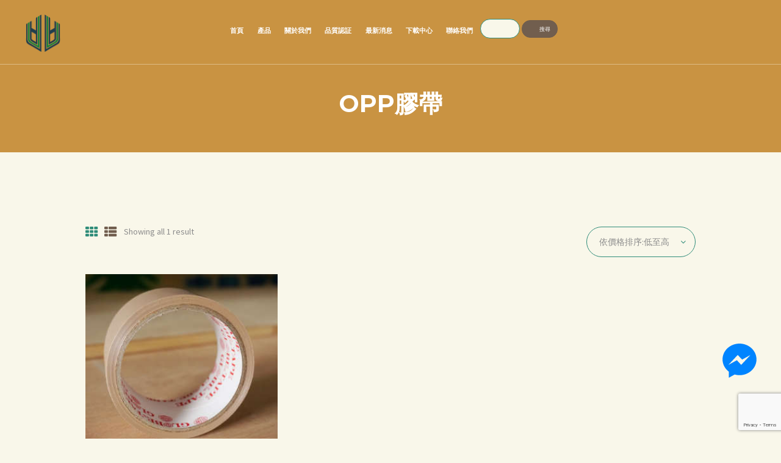

--- FILE ---
content_type: text/html; charset=UTF-8
request_url: http://www.wood-master.com.tw/product-tag/opp%E8%86%A0%E5%B8%B6/
body_size: 72565
content:
<!DOCTYPE html>
<html lang="zh-TW"
	prefix="og: https://ogp.me/ns#"  class="no-js scheme_default">
<head>
	<title>OPP膠帶 - 一統/木師父 北大建材有限公司</title>

		<!-- All in One SEO 4.1.0.1 -->
		<link rel="canonical" href="http://www.wood-master.com.tw/product-tag/opp%E8%86%A0%E5%B8%B6/" />
		<script type="application/ld+json" class="aioseo-schema">
			{"@context":"https:\/\/schema.org","@graph":[{"@type":"WebSite","@id":"http:\/\/www.wood-master.com.tw\/#website","url":"http:\/\/www.wood-master.com.tw\/","name":"\u4e00\u7d71\/\u6728\u5e2b\u7236 \u5317\u5927\u5efa\u6750\u6709\u9650\u516c\u53f8","description":"\u5065\u5eb7\u30fb\u5b89\u5168\u30fb\u74b0\u4fdd\u30fb\u8212\u9069","publisher":{"@id":"http:\/\/www.wood-master.com.tw\/#organization"}},{"@type":"Organization","@id":"http:\/\/www.wood-master.com.tw\/#organization","name":"\u4e00\u7d71\/\u6728\u5e2b\u7236 \u5317\u5927\u5efa\u6750\u6709\u9650\u516c\u53f8","url":"http:\/\/www.wood-master.com.tw\/","sameAs":["https:\/\/www.facebook.com\/MuShiFuJianCai\/"]},{"@type":"BreadcrumbList","@id":"http:\/\/www.wood-master.com.tw\/product-tag\/opp%E8%86%A0%E5%B8%B6\/#breadcrumblist","itemListElement":[{"@type":"ListItem","@id":"http:\/\/www.wood-master.com.tw\/#listItem","position":"1","item":{"@id":"http:\/\/www.wood-master.com.tw\/#item","name":"\u4e3b\u9801","description":"\u5317\u5927\u5efa\u6750 \u5065\u5eb7\u3001\u5b89\u5168\u3001\u74b0\u4fdd\u3001\u8212\u9069 Health | Safety | Environmental protec\u2026","url":"http:\/\/www.wood-master.com.tw\/"},"nextItem":"http:\/\/www.wood-master.com.tw\/product-tag\/opp%e8%86%a0%e5%b8%b6\/#listItem"},{"@type":"ListItem","@id":"http:\/\/www.wood-master.com.tw\/product-tag\/opp%e8%86%a0%e5%b8%b6\/#listItem","position":"2","item":{"@id":"http:\/\/www.wood-master.com.tw\/product-tag\/opp%e8%86%a0%e5%b8%b6\/#item","name":"OPP\u81a0\u5e36","url":"http:\/\/www.wood-master.com.tw\/product-tag\/opp%e8%86%a0%e5%b8%b6\/"},"previousItem":"http:\/\/www.wood-master.com.tw\/#listItem"}]},{"@type":"CollectionPage","@id":"http:\/\/www.wood-master.com.tw\/product-tag\/opp%E8%86%A0%E5%B8%B6\/#collectionpage","url":"http:\/\/www.wood-master.com.tw\/product-tag\/opp%E8%86%A0%E5%B8%B6\/","name":"OPP\u81a0\u5e36 - \u4e00\u7d71\/\u6728\u5e2b\u7236 \u5317\u5927\u5efa\u6750\u6709\u9650\u516c\u53f8","inLanguage":"zh-TW","isPartOf":{"@id":"http:\/\/www.wood-master.com.tw\/#website"},"breadcrumb":{"@id":"http:\/\/www.wood-master.com.tw\/product-tag\/opp%E8%86%A0%E5%B8%B6\/#breadcrumblist"}}]}
		</script>
		<!-- All in One SEO -->

		<meta charset="UTF-8">
		<meta name="viewport" content="width=device-width, initial-scale=1, maximum-scale=1">
		<link rel="profile" href="http://gmpg.org/xfn/11">
		<link rel="pingback" href="http://www.wood-master.com.tw/xmlrpc.php">
		<link rel='dns-prefetch' href='//www.google.com' />
<link rel='dns-prefetch' href='//fonts.googleapis.com' />
<link rel='dns-prefetch' href='//s.w.org' />
<link rel="alternate" type="application/rss+xml" title="訂閱《一統/木師父 北大建材有限公司》&raquo; 資訊提供" href="http://www.wood-master.com.tw/feed/" />
<link rel="alternate" type="application/rss+xml" title="訂閱《一統/木師父 北大建材有限公司》&raquo; 留言的資訊提供" href="http://www.wood-master.com.tw/comments/feed/" />
<link rel="alternate" type="application/rss+xml" title="訂閱《一統/木師父 北大建材有限公司》&raquo; 標籤〈OPP膠帶〉的資訊提供" href="http://www.wood-master.com.tw/product-tag/opp%e8%86%a0%e5%b8%b6/feed/" />
		<!-- This site uses the Google Analytics by MonsterInsights plugin v7.17.0 - Using Analytics tracking - https://www.monsterinsights.com/ -->
		<!-- Note: MonsterInsights is not currently configured on this site. The site owner needs to authenticate with Google Analytics in the MonsterInsights settings panel. -->
					<!-- No UA code set -->
				<!-- / Google Analytics by MonsterInsights -->
				<script type="text/javascript">
			window._wpemojiSettings = {"baseUrl":"https:\/\/s.w.org\/images\/core\/emoji\/12.0.0-1\/72x72\/","ext":".png","svgUrl":"https:\/\/s.w.org\/images\/core\/emoji\/12.0.0-1\/svg\/","svgExt":".svg","source":{"concatemoji":"http:\/\/www.wood-master.com.tw\/wp-includes\/js\/wp-emoji-release.min.js?ver=5.3.17"}};
			!function(e,a,t){var n,r,o,i=a.createElement("canvas"),p=i.getContext&&i.getContext("2d");function s(e,t){var a=String.fromCharCode;p.clearRect(0,0,i.width,i.height),p.fillText(a.apply(this,e),0,0);e=i.toDataURL();return p.clearRect(0,0,i.width,i.height),p.fillText(a.apply(this,t),0,0),e===i.toDataURL()}function c(e){var t=a.createElement("script");t.src=e,t.defer=t.type="text/javascript",a.getElementsByTagName("head")[0].appendChild(t)}for(o=Array("flag","emoji"),t.supports={everything:!0,everythingExceptFlag:!0},r=0;r<o.length;r++)t.supports[o[r]]=function(e){if(!p||!p.fillText)return!1;switch(p.textBaseline="top",p.font="600 32px Arial",e){case"flag":return s([127987,65039,8205,9895,65039],[127987,65039,8203,9895,65039])?!1:!s([55356,56826,55356,56819],[55356,56826,8203,55356,56819])&&!s([55356,57332,56128,56423,56128,56418,56128,56421,56128,56430,56128,56423,56128,56447],[55356,57332,8203,56128,56423,8203,56128,56418,8203,56128,56421,8203,56128,56430,8203,56128,56423,8203,56128,56447]);case"emoji":return!s([55357,56424,55356,57342,8205,55358,56605,8205,55357,56424,55356,57340],[55357,56424,55356,57342,8203,55358,56605,8203,55357,56424,55356,57340])}return!1}(o[r]),t.supports.everything=t.supports.everything&&t.supports[o[r]],"flag"!==o[r]&&(t.supports.everythingExceptFlag=t.supports.everythingExceptFlag&&t.supports[o[r]]);t.supports.everythingExceptFlag=t.supports.everythingExceptFlag&&!t.supports.flag,t.DOMReady=!1,t.readyCallback=function(){t.DOMReady=!0},t.supports.everything||(n=function(){t.readyCallback()},a.addEventListener?(a.addEventListener("DOMContentLoaded",n,!1),e.addEventListener("load",n,!1)):(e.attachEvent("onload",n),a.attachEvent("onreadystatechange",function(){"complete"===a.readyState&&t.readyCallback()})),(n=t.source||{}).concatemoji?c(n.concatemoji):n.wpemoji&&n.twemoji&&(c(n.twemoji),c(n.wpemoji)))}(window,document,window._wpemojiSettings);
		</script>
		<style type="text/css">
img.wp-smiley,
img.emoji {
	display: inline !important;
	border: none !important;
	box-shadow: none !important;
	height: 1em !important;
	width: 1em !important;
	margin: 0 .07em !important;
	vertical-align: -0.1em !important;
	background: none !important;
	padding: 0 !important;
}
</style>
	<link rel='stylesheet' id='wp-block-library-css'  href='http://www.wood-master.com.tw/wp-includes/css/dist/block-library/style.min.css?ver=5.3.17' type='text/css' media='all' />
<link rel='stylesheet' id='wc-block-style-css'  href='http://www.wood-master.com.tw/wp-content/plugins/woocommerce/packages/woocommerce-blocks/build/style.css?ver=2.4.5' type='text/css' media='all' />
<link rel='stylesheet' id='contact-form-7-css'  href='http://www.wood-master.com.tw/wp-content/plugins/contact-form-7/includes/css/styles.css?ver=5.1.6' type='text/css' media='all' />
<link rel='stylesheet' id='essential-grid-plugin-settings-css'  href='http://www.wood-master.com.tw/wp-content/plugins/essential-grid/public/assets/css/settings.css?ver=2.1.5' type='text/css' media='all' />
<link rel='stylesheet' id='tp-open-sans-css'  href='http://fonts.googleapis.com/css?family=Open+Sans%3A300%2C400%2C600%2C700%2C800&#038;ver=5.3.17' type='text/css' media='all' />
<link rel='stylesheet' id='tp-raleway-css'  href='http://fonts.googleapis.com/css?family=Raleway%3A100%2C200%2C300%2C400%2C500%2C600%2C700%2C800%2C900&#038;ver=5.3.17' type='text/css' media='all' />
<link rel='stylesheet' id='tp-droid-serif-css'  href='http://fonts.googleapis.com/css?family=Droid+Serif%3A400%2C700&#038;ver=5.3.17' type='text/css' media='all' />
<link rel='stylesheet' id='fbmsg-css-css'  href='http://www.wood-master.com.tw/wp-content/plugins/fb-messenger-livechat/static/css/fbmsg.css?ver=5.3.17' type='text/css' media='all' />
<link rel='stylesheet' id='bwg_fonts-css'  href='http://www.wood-master.com.tw/wp-content/plugins/photo-gallery/css/bwg-fonts/fonts.css?ver=0.0.1' type='text/css' media='all' />
<link rel='stylesheet' id='sumoselect-css'  href='http://www.wood-master.com.tw/wp-content/plugins/photo-gallery/css/sumoselect.min.css?ver=3.0.3' type='text/css' media='all' />
<link rel='stylesheet' id='mCustomScrollbar-css'  href='http://www.wood-master.com.tw/wp-content/plugins/photo-gallery/css/jquery.mCustomScrollbar.min.css?ver=1.5.71' type='text/css' media='all' />
<link rel='stylesheet' id='bwg_googlefonts-css'  href='https://fonts.googleapis.com/css?family=Ubuntu&#038;subset=greek,latin,greek-ext,vietnamese,cyrillic-ext,latin-ext,cyrillic' type='text/css' media='all' />
<link rel='stylesheet' id='bwg_frontend-css'  href='http://www.wood-master.com.tw/wp-content/plugins/photo-gallery/css/styles.min.css?ver=1.5.71' type='text/css' media='all' />
<link rel='stylesheet' id='rs-plugin-settings-css'  href='http://www.wood-master.com.tw/wp-content/plugins/revslider/public/assets/css/settings.css?ver=5.4.5.1' type='text/css' media='all' />
<style id='rs-plugin-settings-inline-css' type='text/css'>
#rs-demo-id {}
</style>
<link rel='stylesheet' id='tp-product-image-flipper-for-woocommerce-css'  href='http://www.wood-master.com.tw/wp-content/plugins/tp-product-image-flipper-for-woocommerce/css/tp-product-image-flipper-for-woocommerce.css?ver=5.3.17' type='text/css' media='all' />
<link rel='stylesheet' id='trx_addons-icons-css'  href='http://www.wood-master.com.tw/wp-content/plugins/trx_addons/css/font-icons/css/trx_addons_icons-embedded.css' type='text/css' media='all' />
<link rel='stylesheet' id='swiperslider-css'  href='http://www.wood-master.com.tw/wp-content/plugins/trx_addons/js/swiper/swiper.min.css' type='text/css' media='all' />
<link rel='stylesheet' id='magnific-popup-css'  href='http://www.wood-master.com.tw/wp-content/plugins/trx_addons/js/magnific/magnific-popup.min.css' type='text/css' media='all' />
<link rel='stylesheet' id='trx_addons-css'  href='http://www.wood-master.com.tw/wp-content/plugins/trx_addons/css/trx_addons.css' type='text/css' media='all' />
<link rel='stylesheet' id='woocommerce-layout-css'  href='http://www.wood-master.com.tw/wp-content/plugins/woocommerce/assets/css/woocommerce-layout.css?ver=3.8.1' type='text/css' media='all' />
<link rel='stylesheet' id='woocommerce-smallscreen-css'  href='http://www.wood-master.com.tw/wp-content/plugins/woocommerce/assets/css/woocommerce-smallscreen.css?ver=3.8.1' type='text/css' media='only screen and (max-width: 768px)' />
<link rel='stylesheet' id='woocommerce-general-css'  href='http://www.wood-master.com.tw/wp-content/plugins/woocommerce/assets/css/woocommerce.css?ver=3.8.1' type='text/css' media='all' />
<style id='woocommerce-inline-inline-css' type='text/css'>
.woocommerce form .form-row .required { visibility: visible; }
</style>
<link rel='stylesheet' id='tablepress-default-css'  href='http://www.wood-master.com.tw/wp-content/plugins/tablepress/css/default.min.css?ver=1.10' type='text/css' media='all' />
<link rel='stylesheet' id='corgan-font-google_fonts-css'  href='http://fonts.googleapis.com/css?family=Source+Sans+Pro:400,700%7CMontserrat:400,700%7CCrimson+Text:400i,600i&#038;subset=latin,latin-ext' type='text/css' media='all' />
<link rel='stylesheet' id='corgan-fontello-css'  href='http://www.wood-master.com.tw/wp-content/themes/corgan/css/fontello/css/fontello-embedded.css' type='text/css' media='all' />
<link rel='stylesheet' id='corgan-main-css'  href='http://www.wood-master.com.tw/wp-content/themes/corgan/style.css' type='text/css' media='all' />
<link rel='stylesheet' id='corgan-child-css'  href='http://www.wood-master.com.tw/wp-content/themes/corgan-child/style.css' type='text/css' media='all' />
<link rel='stylesheet' id='corgan-animation-css'  href='http://www.wood-master.com.tw/wp-content/themes/corgan/css/animation.css' type='text/css' media='all' />
<link rel='stylesheet' id='corgan-colors-css'  href='http://www.wood-master.com.tw/wp-content/themes/corgan/css/__colors.css' type='text/css' media='all' />
<link rel='stylesheet' id='corgan-styles-css'  href='http://www.wood-master.com.tw/wp-content/themes/corgan/css/__styles.css' type='text/css' media='all' />
<link rel='stylesheet' id='mediaelement-css'  href='http://www.wood-master.com.tw/wp-includes/js/mediaelement/mediaelementplayer-legacy.min.css?ver=4.2.13-9993131' type='text/css' media='all' />
<link rel='stylesheet' id='wp-mediaelement-css'  href='http://www.wood-master.com.tw/wp-includes/js/mediaelement/wp-mediaelement.min.css?ver=5.3.17' type='text/css' media='all' />
<link rel='stylesheet' id='corgan-responsive-css'  href='http://www.wood-master.com.tw/wp-content/themes/corgan/css/responsive.css' type='text/css' media='all' />
<link rel='stylesheet' id='js_composer_front-css'  href='http://www.wood-master.com.tw/wp-content/plugins/js_composer/assets/css/js_composer.min.css?ver=5.6' type='text/css' media='all' />
<link rel='stylesheet' id='font-awesome-css'  href='http://www.wood-master.com.tw/wp-content/plugins/js_composer/assets/lib/bower/font-awesome/css/font-awesome.min.css?ver=5.6' type='text/css' media='all' />
<script type='text/javascript' src='http://www.wood-master.com.tw/wp-includes/js/jquery/jquery.js?ver=1.12.4-wp'></script>
<script type='text/javascript' src='http://www.wood-master.com.tw/wp-includes/js/jquery/jquery-migrate.min.js?ver=1.4.1'></script>
<script type='text/javascript'>
/* <![CDATA[ */
var settingsVars = {"page":"https:\/\/www.facebook.com\/MuShiFuJianCai\/","timeline":"","events":""};
/* ]]> */
</script>
<script type='text/javascript' src='http://www.wood-master.com.tw/wp-content/plugins/fb-messenger-livechat/static/js/fbmsg.js?ver=5.3.17'></script>
<script type='text/javascript' src='http://www.wood-master.com.tw/wp-content/plugins/photo-gallery/js/jquery.sumoselect.min.js?ver=3.0.3'></script>
<script type='text/javascript' src='http://www.wood-master.com.tw/wp-content/plugins/photo-gallery/js/jquery.mobile.min.js?ver=1.4.5'></script>
<script type='text/javascript' src='http://www.wood-master.com.tw/wp-content/plugins/photo-gallery/js/jquery.mCustomScrollbar.concat.min.js?ver=1.5.71'></script>
<script type='text/javascript' src='http://www.wood-master.com.tw/wp-content/plugins/photo-gallery/js/jquery.fullscreen-0.4.1.min.js?ver=0.4.1'></script>
<script type='text/javascript'>
/* <![CDATA[ */
var bwg_objectsL10n = {"bwg_field_required":"field is required.","bwg_mail_validation":"This is not a valid email address.","bwg_search_result":"There are no images matching your search.","bwg_select_tag":"Select Tag","bwg_order_by":"Order By","bwg_search":"Search","bwg_show_ecommerce":"Show Ecommerce","bwg_hide_ecommerce":"Hide Ecommerce","bwg_show_comments":"Show Comments","bwg_hide_comments":"Hide Comments","bwg_restore":"Restore","bwg_maximize":"Maximize","bwg_fullscreen":"Fullscreen","bwg_exit_fullscreen":"Exit Fullscreen","bwg_search_tag":"SEARCH...","bwg_tag_no_match":"No tags found","bwg_all_tags_selected":"All tags selected","bwg_tags_selected":"tags selected","play":"Play","pause":"Pause","is_pro":"","bwg_play":"Play","bwg_pause":"Pause","bwg_hide_info":"Hide info","bwg_show_info":"Show info","bwg_hide_rating":"Hide rating","bwg_show_rating":"Show rating","ok":"Ok","cancel":"Cancel","select_all":"Select all","lazy_load":"0","lazy_loader":"http:\/\/www.wood-master.com.tw\/wp-content\/plugins\/photo-gallery\/images\/ajax_loader.png","front_ajax":"0","bwg_tag_see_all":"see all tags","bwg_tag_see_less":"see less tags"};
/* ]]> */
</script>
<script type='text/javascript' src='http://www.wood-master.com.tw/wp-content/plugins/photo-gallery/js/scripts.min.js?ver=1.5.71'></script>
<script type='text/javascript' src='http://www.wood-master.com.tw/wp-content/plugins/essential-grid/public/assets/js/lightbox.js?ver=2.1.5'></script>
<script type='text/javascript' src='http://www.wood-master.com.tw/wp-content/plugins/essential-grid/public/assets/js/jquery.themepunch.tools.min.js?ver=2.1.5'></script>
<script type='text/javascript' src='http://www.wood-master.com.tw/wp-content/plugins/revslider/public/assets/js/jquery.themepunch.revolution.min.js?ver=5.4.5.1'></script>
<script type='text/javascript' src='http://www.wood-master.com.tw/wp-content/plugins/woocommerce/assets/js/jquery-blockui/jquery.blockUI.min.js?ver=2.70'></script>
<script type='text/javascript'>
/* <![CDATA[ */
var wc_add_to_cart_params = {"ajax_url":"\/wp-admin\/admin-ajax.php","wc_ajax_url":"\/?wc-ajax=%%endpoint%%","i18n_view_cart":"\u67e5\u770b\u8cfc\u7269\u8eca","cart_url":"http:\/\/www.wood-master.com.tw\/cart\/","is_cart":"","cart_redirect_after_add":"no"};
/* ]]> */
</script>
<script type='text/javascript' src='http://www.wood-master.com.tw/wp-content/plugins/woocommerce/assets/js/frontend/add-to-cart.min.js?ver=3.8.1'></script>
<script type='text/javascript' src='http://www.wood-master.com.tw/wp-content/plugins/js_composer/assets/js/vendors/woocommerce-add-to-cart.js?ver=5.6'></script>
<link rel='https://api.w.org/' href='http://www.wood-master.com.tw/wp-json/' />
<link rel="EditURI" type="application/rsd+xml" title="RSD" href="http://www.wood-master.com.tw/xmlrpc.php?rsd" />
<link rel="wlwmanifest" type="application/wlwmanifest+xml" href="http://www.wood-master.com.tw/wp-includes/wlwmanifest.xml" /> 
<meta name="generator" content="WordPress 5.3.17" />
<meta name="generator" content="WooCommerce 3.8.1" />
		<script type="text/javascript">
			var ajaxRevslider;
			
			jQuery(document).ready(function() {
				// CUSTOM AJAX CONTENT LOADING FUNCTION
				ajaxRevslider = function(obj) {
				
					// obj.type : Post Type
					// obj.id : ID of Content to Load
					// obj.aspectratio : The Aspect Ratio of the Container / Media
					// obj.selector : The Container Selector where the Content of Ajax will be injected. It is done via the Essential Grid on Return of Content
					
					var content = "";

					data = {};
					
					data.action = 'revslider_ajax_call_front';
					data.client_action = 'get_slider_html';
					data.token = 'e065f00609';
					data.type = obj.type;
					data.id = obj.id;
					data.aspectratio = obj.aspectratio;
					
					// SYNC AJAX REQUEST
					jQuery.ajax({
						type:"post",
						url:"http://www.wood-master.com.tw/wp-admin/admin-ajax.php",
						dataType: 'json',
						data:data,
						async:false,
						success: function(ret, textStatus, XMLHttpRequest) {
							if(ret.success == true)
								content = ret.data;								
						},
						error: function(e) {
							console.log(e);
						}
					});
					
					 // FIRST RETURN THE CONTENT WHEN IT IS LOADED !!
					 return content;						 
				};
				
				// CUSTOM AJAX FUNCTION TO REMOVE THE SLIDER
				var ajaxRemoveRevslider = function(obj) {
					return jQuery(obj.selector+" .rev_slider").revkill();
				};

				// EXTEND THE AJAX CONTENT LOADING TYPES WITH TYPE AND FUNCTION
				var extendessential = setInterval(function() {
					if (jQuery.fn.tpessential != undefined) {
						clearInterval(extendessential);
						if(typeof(jQuery.fn.tpessential.defaults) !== 'undefined') {
							jQuery.fn.tpessential.defaults.ajaxTypes.push({type:"revslider",func:ajaxRevslider,killfunc:ajaxRemoveRevslider,openAnimationSpeed:0.3});   
							// type:  Name of the Post to load via Ajax into the Essential Grid Ajax Container
							// func: the Function Name which is Called once the Item with the Post Type has been clicked
							// killfunc: function to kill in case the Ajax Window going to be removed (before Remove function !
							// openAnimationSpeed: how quick the Ajax Content window should be animated (default is 0.3)
						}
					}
				},30);
			});
		</script>
			<noscript><style>.woocommerce-product-gallery{ opacity: 1 !important; }</style></noscript>
	<meta name="generator" content="Powered by WPBakery Page Builder - drag and drop page builder for WordPress."/>
<!--[if lte IE 9]><link rel="stylesheet" type="text/css" href="http://www.wood-master.com.tw/wp-content/plugins/js_composer/assets/css/vc_lte_ie9.min.css" media="screen"><![endif]--><meta name="generator" content="Powered by Slider Revolution 5.4.5.1 - responsive, Mobile-Friendly Slider Plugin for WordPress with comfortable drag and drop interface." />
<link rel="icon" href="http://www.wood-master.com.tw/wp-content/uploads/2019/12/cropped-beida-logo-1-32x32.png" sizes="32x32" />
<link rel="icon" href="http://www.wood-master.com.tw/wp-content/uploads/2019/12/cropped-beida-logo-1-192x192.png" sizes="192x192" />
<link rel="apple-touch-icon-precomposed" href="http://www.wood-master.com.tw/wp-content/uploads/2019/12/cropped-beida-logo-1-180x180.png" />
<meta name="msapplication-TileImage" content="http://www.wood-master.com.tw/wp-content/uploads/2019/12/cropped-beida-logo-1-270x270.png" />
<script type="text/javascript">function setREVStartSize(e){
				try{ var i=jQuery(window).width(),t=9999,r=0,n=0,l=0,f=0,s=0,h=0;					
					if(e.responsiveLevels&&(jQuery.each(e.responsiveLevels,function(e,f){f>i&&(t=r=f,l=e),i>f&&f>r&&(r=f,n=e)}),t>r&&(l=n)),f=e.gridheight[l]||e.gridheight[0]||e.gridheight,s=e.gridwidth[l]||e.gridwidth[0]||e.gridwidth,h=i/s,h=h>1?1:h,f=Math.round(h*f),"fullscreen"==e.sliderLayout){var u=(e.c.width(),jQuery(window).height());if(void 0!=e.fullScreenOffsetContainer){var c=e.fullScreenOffsetContainer.split(",");if (c) jQuery.each(c,function(e,i){u=jQuery(i).length>0?u-jQuery(i).outerHeight(!0):u}),e.fullScreenOffset.split("%").length>1&&void 0!=e.fullScreenOffset&&e.fullScreenOffset.length>0?u-=jQuery(window).height()*parseInt(e.fullScreenOffset,0)/100:void 0!=e.fullScreenOffset&&e.fullScreenOffset.length>0&&(u-=parseInt(e.fullScreenOffset,0))}f=u}else void 0!=e.minHeight&&f<e.minHeight&&(f=e.minHeight);e.c.closest(".rev_slider_wrapper").css({height:f})					
				}catch(d){console.log("Failure at Presize of Slider:"+d)}
			};</script>
		<style type="text/css" id="wp-custom-css">
			#fbmsg .fbmsg-badge {bottom:100px !important;}
.table_style, .table_style2 {
    width: 100%;
    margin-top: 40px;
}
#tab-description .table_style td, #tab-description .table_style2 td {
    text-align: left;
    vertical-align: top;
    border-bottom-width: 1px;
    border-bottom-style: solid;
	border-bottom-color: #dadada;
}
.check810 input[type="checkbox"] {display:inline;}


.breadcrumbs{
     display: none;
}

ul li .icons{
	display:none;
}		</style>
		<noscript><style type="text/css"> .wpb_animate_when_almost_visible { opacity: 1; }</style></noscript></head>

<body class="archive tax-product_tag term-opp term-158 theme-corgan woocommerce woocommerce-page woocommerce-no-js blog_mode_shop body_tag body_style_wide scheme_default  is_stream blog_style_excerpt sidebar_hide expand_content header_style_header-2 header_position_default header_title_on menu_style_top no_layout wpb-js-composer js-comp-ver-5.6 vc_responsive elementor-default elementor-kit-10086">

	
	<div class="body_wrap">

		<div class="page_wrap">

			<header class="top_panel top_panel_style_2 without_bg_image scheme_default"><a class="menu_mobile_button icon-menu-2"></a><div class="top_panel_fixed_wrap"></div>
<div class="top_panel_navi 
						scheme_default">
	<div class="menu_main_wrap clearfix menu_hover_fade">
		<div class="content_wrap">
            <div class="columns_wrap columns_fluid">
                <div class="column-1_4 column-logo">
			<a class="logo" href="http://www.wood-master.com.tw/"><img src="http://www.wood-master.com.tw/wp-content/uploads/2019/12/beida-logo.png" class="logo_main" alt="" width="512" height="512"></a></div><div class="column-2_4">
            <nav class="menu_main_nav_area"><ul id="menu_main" class="menu_main_nav"><li id="menu-item-8636" class="menu-item menu-item-type-custom menu-item-object-custom menu-item-8636"><a href="/"><span>首頁</span></a></li><li id="menu-item-744" class="menu-item menu-item-type-custom menu-item-object-custom menu-item-744"><a href="/shop/"><span>產品</span></a>
<ul class="sub-menu"><li id="menu-item-483" class="menu-item-483"><a href="http://www.wood-master.com.tw/product-category/beida-lph_panel/"><span>北大建材-蕾克拉防焰耐磨櫥櫃板</span></a>
	<ul class="sub-menu"><li id="menu-item-484" class="menu-item-484"><a href="http://www.wood-master.com.tw/product-category/beida-lph_panel/beida-lph_panel_lumber_core_plywood/"><span>木紋板</span></a></li></ul>
</li><li id="menu-item-25" class="menu-item-25"><a href="http://www.wood-master.com.tw/product-category/beida-woodgrain-lumber_core_plywood/"><span>北大建材-科技木紋木芯板</span></a>
	<ul class="sub-menu"><li id="menu-item-123" class="menu-item-123"><a href="http://www.wood-master.com.tw/product-category/beida-woodgrain-lumber_core_plywood/grain_board-woodmaster-woodgrain-lumber_core_plywood/"><span>木紋板</span></a>
		<ul class="sub-menu"><li id="menu-item-244" class="menu-item-244"><a href="http://www.wood-master.com.tw/product-category/beida-woodgrain-lumber_core_plywood/grain_board-woodmaster-woodgrain-lumber_core_plywood/polly-woodgrain/"><span>波麗面-木紋板</span></a></li><li id="menu-item-245" class="menu-item-245"><a href="http://www.wood-master.com.tw/product-category/beida-woodgrain-lumber_core_plywood/grain_board-woodmaster-woodgrain-lumber_core_plywood/pvcemboss-woodgrain/"><span>PVC浮雕-木紋板</span></a></li><li id="menu-item-246" class="menu-item-246"><a href="http://www.wood-master.com.tw/product-category/beida-woodgrain-lumber_core_plywood/grain_board-woodmaster-woodgrain-lumber_core_plywood/meinsteelbrush-woodgrain/"><span>美耐紙面鋼刷-木紋板</span></a></li><li id="menu-item-247" class="menu-item-247"><a href="http://www.wood-master.com.tw/product-category/beida-woodgrain-lumber_core_plywood/grain_board-woodmaster-woodgrain-lumber_core_plywood/pvc-woodgrain/"><span>PVC平面-木紋板</span></a></li></ul>
</li></ul>
</li><li id="menu-item-26" class="menu-item-26"><a href="http://www.wood-master.com.tw/product-category/plywood/"><span>合板</span></a>
	<ul class="sub-menu"><li id="menu-item-111" class="menu-item-111"><a href="http://www.wood-master.com.tw/product-category/plywood/thin-plywood/"><span>薄合板</span></a>
		<ul class="sub-menu"><li id="menu-item-229" class="menu-item-229"><a href="http://www.wood-master.com.tw/product-category/plywood/thin-plywood/import_thinplywood/"><span>進口-薄合板</span></a></li><li id="menu-item-223" class="menu-item-223"><a href="http://www.wood-master.com.tw/product-category/plywood/thin-plywood/chinaimport_thinplywood/"><span>進口陸-薄合板</span></a></li><li id="menu-item-228" class="menu-item-228"><a href="http://www.wood-master.com.tw/product-category/plywood/thin-plywood/taiwan_thinplywood/"><span>台製-薄合板</span></a></li></ul>
</li><li id="menu-item-230" class="menu-item-230"><a href="http://www.wood-master.com.tw/product-category/plywood/waterproof-plywood/"><span>防水合板</span></a>
		<ul class="sub-menu"><li id="menu-item-231" class="menu-item-231"><a href="http://www.wood-master.com.tw/product-category/plywood/waterproof-plywood/suremor_waterplywood/"><span>大陸自家工廠製造-黑熊-防水合板</span></a></li><li id="menu-item-232" class="menu-item-232"><a href="http://www.wood-master.com.tw/product-category/plywood/waterproof-plywood/taiwan-waterproofplywood/"><span>台製-防水合板</span></a></li><li id="menu-item-233" class="menu-item-233"><a href="http://www.wood-master.com.tw/product-category/plywood/waterproof-plywood/chinaimport_waterproofplywood/"><span>進口陸-防水合板</span></a></li></ul>
</li><li id="menu-item-220" class="menu-item-220"><a href="http://www.wood-master.com.tw/product-category/plywood/normal_plywood/"><span>多層合板</span></a>
		<ul class="sub-menu"><li id="menu-item-105" class="menu-item-105"><a href="http://www.wood-master.com.tw/product-category/plywood/normal_plywood/suremor_f0plywood/"><span>大陸自家工廠製造-黑熊-零甲醛合板</span></a></li><li id="menu-item-106" class="menu-item-106"><a href="http://www.wood-master.com.tw/product-category/plywood/normal_plywood/import-f3-plywood/"><span>進口-合板</span></a></li><li id="menu-item-225" class="menu-item-225"><a href="http://www.wood-master.com.tw/product-category/plywood/normal_plywood/blackcow_plywood/"><span>黑牛-合板</span></a></li><li id="menu-item-112" class="menu-item-112"><a href="http://www.wood-master.com.tw/product-category/plywood/normal_plywood/f1-greenplywood/"><span>綠建材-F1合板</span></a></li><li id="menu-item-236" class="menu-item-236"><a href="http://www.wood-master.com.tw/product-category/plywood/normal_plywood/suremor_plywood/"><span>大陸自家工廠製造-黑熊-合板(桉木)</span></a></li></ul>
</li><li id="menu-item-395" class="menu-item-395"><a href="http://www.wood-master.com.tw/product-category/plywood/structural_plywood/"><span>結構性合板</span></a></li></ul>
</li><li id="menu-item-27" class="menu-item-27"><a href="http://www.wood-master.com.tw/product-category/wood-grain/"><span>木芯板</span></a>
	<ul class="sub-menu"><li id="menu-item-86" class="menu-item-86"><a href="http://www.wood-master.com.tw/product-category/wood-grain/maliuchia-lumber_core_plywood/"><span>麻六甲-木芯板</span></a></li><li id="menu-item-87" class="menu-item-87"><a href="http://www.wood-master.com.tw/product-category/wood-grain/f1-lumber_core_plywood/"><span>F1木芯板</span></a></li><li id="menu-item-235" class="menu-item-235"><a href="http://www.wood-master.com.tw/product-category/wood-grain/liuan-lumber_core_plywood/"><span>柳安-木芯板</span></a></li></ul>
</li><li id="menu-item-28" class="menu-item-28"><a href="http://www.wood-master.com.tw/product-category/horns/"><span>角材</span></a>
	<ul class="sub-menu"><li id="menu-item-125" class="menu-item-125"><a href="http://www.wood-master.com.tw/product-category/horns/chinaimport_lvl/"><span>進口陸-集層角材</span></a></li><li id="menu-item-126" class="menu-item-126"><a href="http://www.wood-master.com.tw/product-category/horns/taiwan-lvl/"><span>台製-集層角材</span></a></li></ul>
</li><li id="menu-item-451" class="menu-item-451"><a href="http://www.wood-master.com.tw/product-category/structural_wood/"><span>結構板材</span></a></li><li id="menu-item-113" class="menu-item-113"><a href="http://www.wood-master.com.tw/product-category/fireproof-board/"><span>矽酸鈣板 / 纖維水泥板</span></a></li><li id="menu-item-114" class="menu-item-114"><a href="http://www.wood-master.com.tw/product-category/mdf/"><span>進口密迪板</span></a></li><li id="menu-item-30" class="menu-item-30"><a href="http://www.wood-master.com.tw/product-category/other-building-materials/"><span>其他建材</span></a></li></ul>
</li><li id="menu-item-359" class="menu-item menu-item-type-custom menu-item-object-custom menu-item-has-children menu-item-359"><a href="/about-woodmaster/"><span>關於我們</span></a>
<ul class="sub-menu"><li id="menu-item-360" class="menu-item menu-item-type-post_type menu-item-object-page menu-item-360"><a href="http://www.wood-master.com.tw/about-woodmaster/"><span>關於北大建材</span></a></li></ul>
</li><li id="menu-item-790" class="menu-item menu-item-type-custom menu-item-object-custom menu-item-790"><a href="#"><span>品質認証</span></a>
<ul class="sub-menu"><li id="menu-item-8637" class="menu-item-8637"><a href="http://www.wood-master.com.tw/%e5%93%81%e8%b3%aa%e8%aa%8d%e8%a8%bc/mit%e5%be%ae%e7%ac%91%e6%a8%99%e7%ab%a0/"><span>MIT微笑標章</span></a></li><li class="menu-item-111"><a href="http://www.wood-master.com.tw/%e5%93%81%e8%b3%aa%e8%aa%8d%e8%a8%bc/sgs%e6%aa%a2%e9%a9%97-2/"><span>SGS檢驗</span></a></li><li id="menu-item-795" class="menu-item-795"><a href="http://www.wood-master.com.tw/%e5%93%81%e8%b3%aa%e8%aa%8d%e8%a8%bc/%e5%95%86%e6%aa%a2%e5%b1%80%e8%aa%8d%e8%a8%bc/"><span>商檢局認証</span></a></li><li id="menu-item-785" class="menu-item-785"><a href="http://www.wood-master.com.tw/%e5%93%81%e8%b3%aa%e8%aa%8d%e8%a8%bc/%e7%b6%a0%e5%bb%ba%e6%9d%90%e6%a8%99%e7%ab%a0/"><span>綠建材標章</span></a></li></ul>
</li><li id="menu-item-799" class="menu-item menu-item-type-custom menu-item-object-custom menu-item-799"><a href="http://www.wood-master.com.tw/category/news/"><span>最新消息</span></a>
<ul class="sub-menu"><li id="menu-item-7" class="menu-item-7"><a href="http://www.wood-master.com.tw/category/news/new-product/"><span>新產品</span></a></li><li id="menu-item-9" class="menu-item-9"><a href="http://www.wood-master.com.tw/category/news/building-knowledge/"><span>建材知識</span></a></li><li id="menu-item-10" class="menu-item-10"><a href="http://www.wood-master.com.tw/category/news/company-news/"><span>公司消息</span></a></li><li id="menu-item-11" class="menu-item-11"><a href="http://www.wood-master.com.tw/category/news/new-case/"><span>新案件</span></a></li></ul>
</li><li id="menu-item-9480" class="menu-item menu-item-type-post_type menu-item-object-page menu-item-has-children menu-item-9480"><a href="http://www.wood-master.com.tw/%e4%b8%8b%e8%bc%89%e4%b8%ad%e5%bf%83/"><span>下載中心</span></a>
<ul class="sub-menu"><li id="menu-item-10359" class="menu-item menu-item-type-post_type menu-item-object-page menu-item-10359"><a href="http://www.wood-master.com.tw/gallery-grid/"><span>北大建材-所有木紋板圖片下載</span></a></li><li id="menu-item-10077" class="menu-item menu-item-type-post_type menu-item-object-page menu-item-10077"><a href="http://www.wood-master.com.tw/%e4%b8%8b%e8%bc%89%e4%b8%ad%e5%bf%83/"><span>商品型錄下載</span></a></li></ul>
</li><li id="menu-item-8628" class="menu-item menu-item-type-post_type menu-item-object-page menu-item-has-children menu-item-8628"><a href="http://www.wood-master.com.tw/%e8%81%af%e7%b5%a1%e6%88%91%e5%80%91/"><span>聯絡我們</span></a>
<ul class="sub-menu"><li id="menu-item-291" class="menu-item menu-item-type-post_type menu-item-object-page menu-item-291"><a href="http://www.wood-master.com.tw/building-materials-consulting/"><span>建材諮詢</span></a></li><li id="menu-item-9291" class="menu-item menu-item-type-post_type menu-item-object-page menu-item-9291"><a href="http://www.wood-master.com.tw/%e8%81%af%e7%b5%a1%e6%88%91%e5%80%91/"><span>聯絡我們</span></a></li><li id="menu-item-9620" class="menu-item menu-item-type-custom menu-item-object-custom menu-item-9620"><a href="https://line.me/R/ti/p/%40cjv0240g"><span>LINE</span></a></li><li id="menu-item-801" class="menu-item menu-item-type-custom menu-item-object-custom menu-item-801"><a href="https://www.facebook.com/profile.php?id=61555382003869"><span>Facebook</span></a></li></ul>
</li><li id="menu-item-9457" class="bop-nav-search menu-item menu-item-type-search menu-item-object- menu-item-9457">			<form  class="bop-nav-search menu-item menu-item-type-search menu-item-object- menu-item-9457" role="search" method="get" action="http://www.wood-master.com.tw/">
								<label>
					<span class="screen-reader-text">Search</span>										<input type="search" class="search-field" placeholder="" value="" name="s" title="" />
				</label>
									<input type="submit" class="search-submit" value="搜尋" />
							</form>
		</li></ul></nav>            </div><div class="column-1_4">
                
            </div></div>
		</div>
	</div>
</div><!-- /.top_panel_navi -->	<div class="top_panel_title_wrap">
		<div class="content_wrap">
			<div class="top_panel_title">
				<div class="page_title">
										<h2 class="page_caption">OPP膠帶</h2>
									</div>
				<div class="breadcrumbs"><a class="breadcrumbs_item home" href="http://www.wood-master.com.tw/">Home</a><span class="breadcrumbs_delimiter"></span><a href="http://www.wood-master.com.tw/shop/">Shop</a><span class="breadcrumbs_delimiter"></span><span class="breadcrumbs_item current">OPP膠帶</span></div>			</div>
		</div>
	</div>
	</header><div class="menu_mobile_overlay"></div>
<div class="menu_mobile scheme_dark">
	<div class="menu_mobile_inner">
		<a class="menu_mobile_close icon-cancel"></a><a class="logo" href="http://www.wood-master.com.tw/"><img src="http://www.wood-master.com.tw/wp-content/uploads/2019/12/beida-logo.png" class="logo_main" alt="" width="512" height="512"></a><nav class="menu_mobile_nav_area"><ul id="menu_mobile" class="menu_mobile_nav"><li id="menu_mobile-item-8636" class="menu-item menu-item-type-custom menu-item-object-custom menu-item-8636"><a href="/"><span>首頁</span></a></li><li id="menu_mobile-item-744" class="menu-item menu-item-type-custom menu-item-object-custom menu-item-744"><a href="/shop/"><span>產品</span></a>
<ul class="sub-menu"><li id="menu_mobile-item-483" class="menu-item-483"><a href="http://www.wood-master.com.tw/product-category/beida-lph_panel/"><span>北大建材-蕾克拉防焰耐磨櫥櫃板</span></a>
	<ul class="sub-menu"><li id="menu_mobile-item-484" class="menu-item-484"><a href="http://www.wood-master.com.tw/product-category/beida-lph_panel/beida-lph_panel_lumber_core_plywood/"><span>木紋板</span></a></li></ul>
</li><li id="menu_mobile-item-25" class="menu-item-25"><a href="http://www.wood-master.com.tw/product-category/beida-woodgrain-lumber_core_plywood/"><span>北大建材-科技木紋木芯板</span></a>
	<ul class="sub-menu"><li id="menu_mobile-item-123" class="menu-item-123"><a href="http://www.wood-master.com.tw/product-category/beida-woodgrain-lumber_core_plywood/grain_board-woodmaster-woodgrain-lumber_core_plywood/"><span>木紋板</span></a>
		<ul class="sub-menu"><li id="menu_mobile-item-244" class="menu-item-244"><a href="http://www.wood-master.com.tw/product-category/beida-woodgrain-lumber_core_plywood/grain_board-woodmaster-woodgrain-lumber_core_plywood/polly-woodgrain/"><span>波麗面-木紋板</span></a></li><li id="menu_mobile-item-245" class="menu-item-245"><a href="http://www.wood-master.com.tw/product-category/beida-woodgrain-lumber_core_plywood/grain_board-woodmaster-woodgrain-lumber_core_plywood/pvcemboss-woodgrain/"><span>PVC浮雕-木紋板</span></a></li><li id="menu_mobile-item-246" class="menu-item-246"><a href="http://www.wood-master.com.tw/product-category/beida-woodgrain-lumber_core_plywood/grain_board-woodmaster-woodgrain-lumber_core_plywood/meinsteelbrush-woodgrain/"><span>美耐紙面鋼刷-木紋板</span></a></li><li id="menu_mobile-item-247" class="menu-item-247"><a href="http://www.wood-master.com.tw/product-category/beida-woodgrain-lumber_core_plywood/grain_board-woodmaster-woodgrain-lumber_core_plywood/pvc-woodgrain/"><span>PVC平面-木紋板</span></a></li></ul>
</li></ul>
</li><li id="menu_mobile-item-26" class="menu-item-26"><a href="http://www.wood-master.com.tw/product-category/plywood/"><span>合板</span></a>
	<ul class="sub-menu"><li id="menu_mobile-item-111" class="menu-item-111"><a href="http://www.wood-master.com.tw/product-category/plywood/thin-plywood/"><span>薄合板</span></a>
		<ul class="sub-menu"><li id="menu_mobile-item-229" class="menu-item-229"><a href="http://www.wood-master.com.tw/product-category/plywood/thin-plywood/import_thinplywood/"><span>進口-薄合板</span></a></li><li id="menu_mobile-item-223" class="menu-item-223"><a href="http://www.wood-master.com.tw/product-category/plywood/thin-plywood/chinaimport_thinplywood/"><span>進口陸-薄合板</span></a></li><li id="menu_mobile-item-228" class="menu-item-228"><a href="http://www.wood-master.com.tw/product-category/plywood/thin-plywood/taiwan_thinplywood/"><span>台製-薄合板</span></a></li></ul>
</li><li id="menu_mobile-item-230" class="menu-item-230"><a href="http://www.wood-master.com.tw/product-category/plywood/waterproof-plywood/"><span>防水合板</span></a>
		<ul class="sub-menu"><li id="menu_mobile-item-231" class="menu-item-231"><a href="http://www.wood-master.com.tw/product-category/plywood/waterproof-plywood/suremor_waterplywood/"><span>大陸自家工廠製造-黑熊-防水合板</span></a></li><li id="menu_mobile-item-232" class="menu-item-232"><a href="http://www.wood-master.com.tw/product-category/plywood/waterproof-plywood/taiwan-waterproofplywood/"><span>台製-防水合板</span></a></li><li id="menu_mobile-item-233" class="menu-item-233"><a href="http://www.wood-master.com.tw/product-category/plywood/waterproof-plywood/chinaimport_waterproofplywood/"><span>進口陸-防水合板</span></a></li></ul>
</li><li id="menu_mobile-item-220" class="menu-item-220"><a href="http://www.wood-master.com.tw/product-category/plywood/normal_plywood/"><span>多層合板</span></a>
		<ul class="sub-menu"><li id="menu_mobile-item-105" class="menu-item-105"><a href="http://www.wood-master.com.tw/product-category/plywood/normal_plywood/suremor_f0plywood/"><span>大陸自家工廠製造-黑熊-零甲醛合板</span></a></li><li id="menu_mobile-item-106" class="menu-item-106"><a href="http://www.wood-master.com.tw/product-category/plywood/normal_plywood/import-f3-plywood/"><span>進口-合板</span></a></li><li id="menu_mobile-item-225" class="menu-item-225"><a href="http://www.wood-master.com.tw/product-category/plywood/normal_plywood/blackcow_plywood/"><span>黑牛-合板</span></a></li><li id="menu_mobile-item-112" class="menu-item-112"><a href="http://www.wood-master.com.tw/product-category/plywood/normal_plywood/f1-greenplywood/"><span>綠建材-F1合板</span></a></li><li id="menu_mobile-item-236" class="menu-item-236"><a href="http://www.wood-master.com.tw/product-category/plywood/normal_plywood/suremor_plywood/"><span>大陸自家工廠製造-黑熊-合板(桉木)</span></a></li></ul>
</li><li id="menu_mobile-item-395" class="menu-item-395"><a href="http://www.wood-master.com.tw/product-category/plywood/structural_plywood/"><span>結構性合板</span></a></li></ul>
</li><li id="menu_mobile-item-27" class="menu-item-27"><a href="http://www.wood-master.com.tw/product-category/wood-grain/"><span>木芯板</span></a>
	<ul class="sub-menu"><li id="menu_mobile-item-86" class="menu-item-86"><a href="http://www.wood-master.com.tw/product-category/wood-grain/maliuchia-lumber_core_plywood/"><span>麻六甲-木芯板</span></a></li><li id="menu_mobile-item-87" class="menu-item-87"><a href="http://www.wood-master.com.tw/product-category/wood-grain/f1-lumber_core_plywood/"><span>F1木芯板</span></a></li><li id="menu_mobile-item-235" class="menu-item-235"><a href="http://www.wood-master.com.tw/product-category/wood-grain/liuan-lumber_core_plywood/"><span>柳安-木芯板</span></a></li></ul>
</li><li id="menu_mobile-item-28" class="menu-item-28"><a href="http://www.wood-master.com.tw/product-category/horns/"><span>角材</span></a>
	<ul class="sub-menu"><li id="menu_mobile-item-125" class="menu-item-125"><a href="http://www.wood-master.com.tw/product-category/horns/chinaimport_lvl/"><span>進口陸-集層角材</span></a></li><li id="menu_mobile-item-126" class="menu-item-126"><a href="http://www.wood-master.com.tw/product-category/horns/taiwan-lvl/"><span>台製-集層角材</span></a></li></ul>
</li><li id="menu_mobile-item-451" class="menu-item-451"><a href="http://www.wood-master.com.tw/product-category/structural_wood/"><span>結構板材</span></a></li><li id="menu_mobile-item-113" class="menu-item-113"><a href="http://www.wood-master.com.tw/product-category/fireproof-board/"><span>矽酸鈣板 / 纖維水泥板</span></a></li><li id="menu_mobile-item-114" class="menu-item-114"><a href="http://www.wood-master.com.tw/product-category/mdf/"><span>進口密迪板</span></a></li><li id="menu_mobile-item-30" class="menu-item-30"><a href="http://www.wood-master.com.tw/product-category/other-building-materials/"><span>其他建材</span></a></li></ul>
</li><li id="menu_mobile-item-359" class="menu-item menu-item-type-custom menu-item-object-custom menu-item-has-children menu-item-359"><a href="/about-woodmaster/"><span>關於我們</span></a>
<ul class="sub-menu"><li id="menu_mobile-item-360" class="menu-item menu-item-type-post_type menu-item-object-page menu-item-360"><a href="http://www.wood-master.com.tw/about-woodmaster/"><span>關於北大建材</span></a></li></ul>
</li><li id="menu_mobile-item-790" class="menu-item menu-item-type-custom menu-item-object-custom menu-item-790"><a href="#"><span>品質認証</span></a>
<ul class="sub-menu"><li id="menu_mobile-item-8637" class="menu-item-8637"><a href="http://www.wood-master.com.tw/%e5%93%81%e8%b3%aa%e8%aa%8d%e8%a8%bc/mit%e5%be%ae%e7%ac%91%e6%a8%99%e7%ab%a0/"><span>MIT微笑標章</span></a></li><li class="menu-item-111"><a href="http://www.wood-master.com.tw/%e5%93%81%e8%b3%aa%e8%aa%8d%e8%a8%bc/sgs%e6%aa%a2%e9%a9%97-2/"><span>SGS檢驗</span></a></li><li id="menu_mobile-item-795" class="menu-item-795"><a href="http://www.wood-master.com.tw/%e5%93%81%e8%b3%aa%e8%aa%8d%e8%a8%bc/%e5%95%86%e6%aa%a2%e5%b1%80%e8%aa%8d%e8%a8%bc/"><span>商檢局認証</span></a></li><li id="menu_mobile-item-785" class="menu-item-785"><a href="http://www.wood-master.com.tw/%e5%93%81%e8%b3%aa%e8%aa%8d%e8%a8%bc/%e7%b6%a0%e5%bb%ba%e6%9d%90%e6%a8%99%e7%ab%a0/"><span>綠建材標章</span></a></li></ul>
</li><li id="menu_mobile-item-799" class="menu-item menu-item-type-custom menu-item-object-custom menu-item-799"><a href="http://www.wood-master.com.tw/category/news/"><span>最新消息</span></a>
<ul class="sub-menu"><li id="menu_mobile-item-7" class="menu-item-7"><a href="http://www.wood-master.com.tw/category/news/new-product/"><span>新產品</span></a></li><li id="menu_mobile-item-9" class="menu-item-9"><a href="http://www.wood-master.com.tw/category/news/building-knowledge/"><span>建材知識</span></a></li><li id="menu_mobile-item-10" class="menu-item-10"><a href="http://www.wood-master.com.tw/category/news/company-news/"><span>公司消息</span></a></li><li id="menu_mobile-item-11" class="menu-item-11"><a href="http://www.wood-master.com.tw/category/news/new-case/"><span>新案件</span></a></li></ul>
</li><li id="menu_mobile-item-9480" class="menu-item menu-item-type-post_type menu-item-object-page menu-item-has-children menu-item-9480"><a href="http://www.wood-master.com.tw/%e4%b8%8b%e8%bc%89%e4%b8%ad%e5%bf%83/"><span>下載中心</span></a>
<ul class="sub-menu"><li id="menu_mobile-item-10359" class="menu-item menu-item-type-post_type menu-item-object-page menu-item-10359"><a href="http://www.wood-master.com.tw/gallery-grid/"><span>北大建材-所有木紋板圖片下載</span></a></li><li id="menu_mobile-item-10077" class="menu-item menu-item-type-post_type menu-item-object-page menu-item-10077"><a href="http://www.wood-master.com.tw/%e4%b8%8b%e8%bc%89%e4%b8%ad%e5%bf%83/"><span>商品型錄下載</span></a></li></ul>
</li><li id="menu_mobile-item-8628" class="menu-item menu-item-type-post_type menu-item-object-page menu-item-has-children menu-item-8628"><a href="http://www.wood-master.com.tw/%e8%81%af%e7%b5%a1%e6%88%91%e5%80%91/"><span>聯絡我們</span></a>
<ul class="sub-menu"><li id="menu_mobile-item-291" class="menu-item menu-item-type-post_type menu-item-object-page menu-item-291"><a href="http://www.wood-master.com.tw/building-materials-consulting/"><span>建材諮詢</span></a></li><li id="menu_mobile-item-9291" class="menu-item menu-item-type-post_type menu-item-object-page menu-item-9291"><a href="http://www.wood-master.com.tw/%e8%81%af%e7%b5%a1%e6%88%91%e5%80%91/"><span>聯絡我們</span></a></li><li id="menu_mobile-item-9620" class="menu-item menu-item-type-custom menu-item-object-custom menu-item-9620"><a href="https://line.me/R/ti/p/%40cjv0240g"><span>LINE</span></a></li><li id="menu_mobile-item-801" class="menu-item menu-item-type-custom menu-item-object-custom menu-item-801"><a href="https://www.facebook.com/profile.php?id=61555382003869"><span>Facebook</span></a></li></ul>
</li><li id="menu_mobile-item-9457" class="bop-nav-search menu-item menu-item-type-search menu-item-object- menu-item-9457">			<form  class="bop-nav-search menu-item menu-item-type-search menu-item-object- menu-item-9457" role="search" method="get" action="http://www.wood-master.com.tw/">
								<label>
					<span class="screen-reader-text">Search</span>										<input type="search" class="search-field" placeholder="" value="" name="s" title="" />
				</label>
									<input type="submit" class="search-submit" value="搜尋" />
							</form>
		</li></ul></nav>	</div>
</div>

			<div class="page_content_wrap scheme_default">

								<div class="content_wrap">
				
									

					<div class="content">
										
			<div class="list_products shop_mode_thumbs">
				<div class="list_products_header">
			<nav class="woocommerce-breadcrumb"><a href="http://www.wood-master.com.tw">首頁</a>&nbsp;&#47;&nbsp;商品標籤為 &ldquo;OPP膠帶&rdquo;</nav><header class="woocommerce-products-header">
			<h1 class="woocommerce-products-header__title page-title">OPP膠帶</h1>
	
			</div><!-- /.list_products_header -->
		</header>
<div class="woocommerce-notices-wrapper"></div>		<div class="corgan_shop_mode_buttons"><form action="http://www.wood-master.com.tw/product-tag/opp%E8%86%A0%E5%B8%B6" method="post"><input type="hidden" name="corgan_shop_mode" value="thumbs" /><a href="#" class="woocommerce_thumbs icon-th" title="Show products as thumbs"></a><a href="#" class="woocommerce_list icon-th-list" title="Show products as list"></a></form></div><!-- /.corgan_shop_mode_buttons -->
		<p class="woocommerce-result-count">
	Showing all 1 result</p>
<form class="woocommerce-ordering" method="get">
	<select name="orderby" class="orderby" aria-label="商店訂單">
					<option value="popularity" >依熱銷度</option>
					<option value="date" >依最新項目排序</option>
					<option value="price"  selected='selected'>依價格排序:低至高</option>
					<option value="price-desc" >依價格排序:高至低</option>
			</select>
	<input type="hidden" name="paged" value="1" />
	</form>
<ul class="products columns-3">
<li class=" column-1_3 product type-product post-8433 status-publish first instock product_cat-other-building-materials product_tag-globe product_tag-156 product_tag-157 product_tag-opp product_tag-tape product_tag-globe-tape has-post-thumbnail shipping-taxable product-type-simple">
			<div class="post_item post_layout_thumbs">
			<div class="post_featured hover_shop">
				<a href="http://www.wood-master.com.tw/product/globe%e5%b8%83%e7%b4%8b%e8%86%a0%e5%b8%b6/">
		<div class="tp-image-wrapper"><img class="tp-image" src="http://www.wood-master.com.tw/wp-content/uploads/2018/08/globetape-1-300x300.jpg" alt="GLOBE布紋膠帶" /><img class="tp-image-hover" src="http://www.wood-master.com.tw/wp-content/uploads/2018/08/globetape-2-300x300.jpg" alt="GLOBE布紋膠帶" /></div>				</a>
				<div class="mask"></div>
							<div class="icons">
				<a href="http://www.wood-master.com.tw/product/globe%e5%b8%83%e7%b4%8b%e8%86%a0%e5%b8%b6/" aria-hidden="true" class="shop_link icon-link"></a>
			</div>
						</div><!-- /.post_featured -->
			<div class="post_data">
				<div class="post_header entry-header">
				<span class="price"></span><h2 class="woocommerce-loop-product__title"><a href="http://www.wood-master.com.tw/product/globe%e5%b8%83%e7%b4%8b%e8%86%a0%e5%b8%b6/">GLOBE布紋膠帶</a></h2>			</div><!-- /.post_header -->
					</div><!-- /.post_data -->
		</div><!-- /.post_item -->
		</li>
</ul>
			</div><!-- /.list_products -->
							
					</div><!-- </.content> -->

					</div><!-- </.content_wrap> -->			</div><!-- </.page_content_wrap> -->

						
			<footer class="site_footer_wrap scheme_dark">
									<div class="footer_wrap widget_area">
						<div class="footer_wrap_inner widget_area_inner">
							<div class="content_wrap"><div class="columns_wrap"><aside id="nav_menu-3" class="column-1_5 widget widget_nav_menu"><h4 class="widget_title">相關資訊</h4><div class="menu-footer-menu-1-container"><ul id="menu-footer-menu-1" class="menu"><li id="menu-item-817" class="menu-item menu-item-type-taxonomy menu-item-object-category menu-item-817"><a href="http://www.wood-master.com.tw/category/news/company-news/">公司消息</a></li>
<li id="menu-item-818" class="menu-item menu-item-type-post_type menu-item-object-page menu-item-818"><a href="http://www.wood-master.com.tw/about-woodmaster/">關於北大建材</a></li>
<li id="menu-item-9523" class="menu-item menu-item-type-post_type menu-item-object-page menu-item-9523"><a href="http://www.wood-master.com.tw/%e8%81%af%e7%b5%a1%e6%88%91%e5%80%91/">聯絡我們</a></li>
</ul></div></aside><aside id="nav_menu-5" class="column-1_5 widget widget_nav_menu"><h4 class="widget_title">產品資訊</h4><div class="menu-footer-menu-2-container"><ul id="menu-footer-menu-2" class="menu"><li id="menu-item-10377" class="menu-item menu-item-type-taxonomy menu-item-object-product_cat menu-item-10377"><a href="http://www.wood-master.com.tw/product-category/beida-lph_panel/">北大建材-蕾克拉防焰耐磨櫥櫃板</a></li>
<li id="menu-item-9973" class="menu-item menu-item-type-taxonomy menu-item-object-product_cat menu-item-9973"><a href="http://www.wood-master.com.tw/product-category/beida-woodgrain-lumber_core_plywood/grain_board-woodmaster-woodgrain-lumber_core_plywood/">北大建材-科技木紋木芯板</a></li>
<li id="menu-item-9462" class="menu-item menu-item-type-taxonomy menu-item-object-product_cat menu-item-9462"><a href="http://www.wood-master.com.tw/product-category/plywood/">合板</a></li>
<li id="menu-item-9463" class="menu-item menu-item-type-taxonomy menu-item-object-product_cat menu-item-9463"><a href="http://www.wood-master.com.tw/product-category/wood-grain/">木芯板</a></li>
<li id="menu-item-9464" class="menu-item menu-item-type-taxonomy menu-item-object-product_cat menu-item-has-children menu-item-9464"><a href="http://www.wood-master.com.tw/product-category/horns/">角材</a>
<ul class="sub-menu">
	<li id="menu-item-9969" class="menu-item menu-item-type-taxonomy menu-item-object-product_cat menu-item-9969"><a href="http://www.wood-master.com.tw/product-category/structural_wood/">結構板材</a></li>
</ul>
</li>
<li id="menu-item-9465" class="menu-item menu-item-type-taxonomy menu-item-object-product_cat menu-item-9465"><a href="http://www.wood-master.com.tw/product-category/fireproof-board/">矽酸鈣板 / 纖維水泥板</a></li>
<li id="menu-item-9466" class="menu-item menu-item-type-taxonomy menu-item-object-product_cat menu-item-9466"><a href="http://www.wood-master.com.tw/product-category/mdf/">進口密迪板</a></li>
<li id="menu-item-9467" class="menu-item menu-item-type-taxonomy menu-item-object-product_cat menu-item-9467"><a href="http://www.wood-master.com.tw/product-category/other-building-materials/">其他建材</a></li>
</ul></div></aside><aside id="nav_menu-4" class="column-1_5 widget widget_nav_menu"><h4 class="widget_title">服務</h4><div class="menu-footer-menu-3-container"><ul id="menu-footer-menu-3" class="menu"><li id="menu-item-828" class="menu-item menu-item-type-taxonomy menu-item-object-category menu-item-828"><a href="http://www.wood-master.com.tw/category/news/new-case/">實例案件分享</a></li>
<li id="menu-item-829" class="menu-item menu-item-type-post_type menu-item-object-page menu-item-829"><a href="http://www.wood-master.com.tw/building-materials-consulting/">建材諮詢</a></li>
</ul></div></aside><aside id="fbw_id-2" class="column-1_5 widget widget_fbw_id"><h4 class="widget_title">追踨我們在Facebook</h4><div class="fb_loader" style="text-align: center !important;"><img src="http://www.wood-master.com.tw/wp-content/plugins/facebook-pagelike-widget/loader.gif" alt="Facebook Pagelike Widget" /></div><div id="fb-root"></div>
        <div class="fb-page" data-href="https://www.facebook.com/profile.php?id=61555382003869 " data-width="300" data-height="300" data-small-header="false" data-adapt-container-width="false" data-hide-cover="false" data-show-facepile="true" data-show-posts="true" style="" hide_cta="false" data-tabs="timeline"></div></aside>        <!-- A WordPress plugin developed by Milap Patel -->
    <aside id="nav_menu-12" class="column-1_5 widget widget_nav_menu"><h4 class="widget_title">友站連結</h4><div class="menu-%e5%8f%8b%e7%ab%99%e9%80%a3%e7%b5%90-container"><ul id="menu-%e5%8f%8b%e7%ab%99%e9%80%a3%e7%b5%90" class="menu"><li id="menu-item-9718" class="menu-item menu-item-type-custom menu-item-object-custom menu-item-9718"><a href="http://www.suremor.com/">黑熊-Suremor</a></li>
<li id="menu-item-9717" class="menu-item menu-item-type-custom menu-item-object-custom menu-item-9717"><a href="http://bestwood.com/">益材木業-Bestwood</a></li>
</ul></div></aside></div><!-- /.columns_wrap --></div><!-- /.content_wrap -->						</div><!-- /.footer_wrap_inner -->
					</div><!-- /.footer_wrap -->
				 
				<div class="copyright_wrap scheme_">
					<div class="copyright_wrap_inner">
						<div class="content_wrap">
                            <nav class="menu_footer_nav_area"><ul id="menu_footer" class="menu_footer_nav"><li id="menu-item-804" class="menu-item menu-item-type-post_type menu-item-object-page menu-item-804"><a href="http://www.wood-master.com.tw/%e7%b6%b2%e7%ab%99%e4%bd%bf%e7%94%a8%e6%a2%9d%e6%ac%be/"><span>網站使用條款</span></a></li><li id="menu-item-816" class="menu-item menu-item-type-post_type menu-item-object-page menu-item-privacy-policy menu-item-816"><a href="http://www.wood-master.com.tw/policy/"><span>隱私權政策</span></a></li><li id="menu-item-815" class="menu-item menu-item-type-post_type menu-item-object-page menu-item-815"><a href="http://www.wood-master.com.tw/legal-notice/"><span>免責聲明</span></a></li></ul></nav>							<div class="copyright_text">BeiDa ©  All rights reserved. Terms of use and Privacy Policy</div>
						</div>
					</div>
				</div>

			</footer><!-- /.site_footer_wrap -->
			
		</div><!-- /.page_wrap -->

	</div><!-- /.body_wrap -->

	
	<!-- Facebook Messenger Bar -->
<div id="fbmsg">
  <div class="fbmsg-badge">
    <svg xmlns="http://www.w3.org/2000/svg" xmlns:xlink="http://www.w3.org/1999/xlink" version="1.1" id="Facebook_Messenger" x="0px" y="0px" width="322px" height="324px" viewBox="96 93 322 324" style="enable-background:new 96 93 322 324;" xml:space="preserve" class="fbmsg-badge-btn">
      <path style="fill:#0084FF;" d="M257,93c-88.918,0-161,67.157-161,150c0,47.205,23.412,89.311,60,116.807V417l54.819-30.273    C225.449,390.801,240.948,393,257,393c88.918,0,161-67.157,161-150S345.918,93,257,93z M273,295l-41-44l-80,44l88-94l42,44l79-44    L273,295z"/>
    </svg>
  </div>
  <div class="wp-sheet" style="display:none">
    <div class="wp-sheet-head">
      <div class="wp-sheet-head-inner"></div>
      <a href="#" class="wp-sheet-head-close">×</a>
    </div>
    <div class="wp-sheet-body"></div>
    <div class="wp-sheet-content">
      <div class="wp-sheet-content-inner">
        <div class="wp-sheet-content-part"></div>
      </div>
    </div>
    <div class="wp-sheet-footer"></div>
  </div>
</div>
<div id="fb-root"></div>
<script>(function(d, s, id) {
  var js, fjs = d.getElementsByTagName(s)[0];
  if (d.getElementById(id)) return;
  js = d.createElement(s); js.id = id;
  js.src = "//connect.facebook.net/en_US/sdk.js#xfbml=1&version=v2.6";
  fjs.parentNode.insertBefore(js, fjs);
}(document, 'script', 'facebook-jssdk'));</script>
<!-- End Facebook Messenger --><script type="application/ld+json">{"@context":"https:\/\/schema.org\/","@type":"BreadcrumbList","itemListElement":[{"@type":"ListItem","position":1,"item":{"name":"\u9996\u9801","@id":"http:\/\/www.wood-master.com.tw"}},{"@type":"ListItem","position":2,"item":{"name":"\u5546\u54c1\u6a19\u7c64\u70ba &amp;ldquo;OPP\u81a0\u5e36&amp;rdquo;","@id":"http:\/\/www.wood-master.com.tw\/product-tag\/opp%e8%86%a0%e5%b8%b6\/"}}]}</script>			<script type="text/javascript">
				function revslider_showDoubleJqueryError(sliderID) {
					var errorMessage = "Revolution Slider Error: You have some jquery.js library include that comes after the revolution files js include.";
					errorMessage += "<br> This includes make eliminates the revolution slider libraries, and make it not work.";
					errorMessage += "<br><br> To fix it you can:<br>&nbsp;&nbsp;&nbsp; 1. In the Slider Settings -> Troubleshooting set option:  <strong><b>Put JS Includes To Body</b></strong> option to true.";
					errorMessage += "<br>&nbsp;&nbsp;&nbsp; 2. Find the double jquery.js include and remove it.";
					errorMessage = "<span style='font-size:16px;color:#BC0C06;'>" + errorMessage + "</span>";
						jQuery(sliderID).show().html(errorMessage);
				}
			</script>
				<script type="text/javascript">
		var c = document.body.className;
		c = c.replace(/woocommerce-no-js/, 'woocommerce-js');
		document.body.className = c;
	</script>
	<script type='text/javascript'>
/* <![CDATA[ */
var wpcf7 = {"apiSettings":{"root":"http:\/\/www.wood-master.com.tw\/wp-json\/contact-form-7\/v1","namespace":"contact-form-7\/v1"}};
/* ]]> */
</script>
<script type='text/javascript' src='http://www.wood-master.com.tw/wp-content/plugins/contact-form-7/includes/js/scripts.js?ver=5.1.6'></script>
<script type='text/javascript' src='http://www.wood-master.com.tw/wp-content/plugins/trx_addons/js/swiper/swiper.jquery.min.js'></script>
<script type='text/javascript' src='http://www.wood-master.com.tw/wp-content/plugins/trx_addons/js/magnific/jquery.magnific-popup.min.js?ver=5.3.17'></script>
<script type='text/javascript'>
/* <![CDATA[ */
var TRX_ADDONS_STORAGE = {"ajax_url":"http:\/\/www.wood-master.com.tw\/wp-admin\/admin-ajax.php","ajax_nonce":"821c15e3ae","site_url":"http:\/\/www.wood-master.com.tw","vc_edit_mode":"0","popup_engine":"magnific","menu_cache":[],"user_logged_in":"0","email_mask":"^([a-zA-Z0-9_\\-]+\\.)*[a-zA-Z0-9_\\-]+@[a-z0-9_\\-]+(\\.[a-z0-9_\\-]+)*\\.[a-z]{2,6}$","msg_ajax_error":"Invalid server answer!","msg_magnific_loading":"Loading image","msg_magnific_error":"Error loading image","msg_error_like":"Error saving your like! Please, try again later.","msg_field_name_empty":"The name can't be empty","msg_field_email_empty":"Too short (or empty) email address","msg_field_email_not_valid":"Invalid email address","msg_field_text_empty":"The message text can't be empty","msg_send_complete":"Send message complete!","msg_send_error":"Transmit failed!","login_via_ajax":"1","msg_login_empty":"The Login field can't be empty","msg_login_long":"The Login field is too long","msg_password_empty":"The password can't be empty and shorter then 4 characters","msg_password_long":"The password is too long","msg_login_success":"Login success! The page should be reloaded in 3 sec.","msg_login_error":"Login failed!","msg_not_agree":"Please, read and check 'Terms and Conditions'","msg_email_long":"E-mail address is too long","msg_email_not_valid":"E-mail address is invalid","msg_password_not_equal":"The passwords in both fields are not equal","msg_registration_success":"Registration success! Please log in!","msg_registration_error":"Registration failed!","scroll_to_anchor":"1","update_location_from_anchor":"0","msg_sc_googlemap_not_avail":"Googlemap service is not available","msg_sc_googlemap_geocoder_error":"Error while geocode address"};
/* ]]> */
</script>
<script type='text/javascript' src='http://www.wood-master.com.tw/wp-content/plugins/trx_addons/js/trx_addons.js'></script>
<script type='text/javascript' src='http://www.wood-master.com.tw/wp-content/plugins/woocommerce/assets/js/js-cookie/js.cookie.min.js?ver=2.1.4'></script>
<script type='text/javascript'>
/* <![CDATA[ */
var woocommerce_params = {"ajax_url":"\/wp-admin\/admin-ajax.php","wc_ajax_url":"\/?wc-ajax=%%endpoint%%"};
/* ]]> */
</script>
<script type='text/javascript' src='http://www.wood-master.com.tw/wp-content/plugins/woocommerce/assets/js/frontend/woocommerce.min.js?ver=3.8.1'></script>
<script type='text/javascript'>
/* <![CDATA[ */
var wc_cart_fragments_params = {"ajax_url":"\/wp-admin\/admin-ajax.php","wc_ajax_url":"\/?wc-ajax=%%endpoint%%","cart_hash_key":"wc_cart_hash_361433caee933638b159174e934bffce","fragment_name":"wc_fragments_361433caee933638b159174e934bffce","request_timeout":"5000"};
/* ]]> */
</script>
<script type='text/javascript' src='http://www.wood-master.com.tw/wp-content/plugins/woocommerce/assets/js/frontend/cart-fragments.min.js?ver=3.8.1'></script>
<script type='text/javascript' src='https://www.google.com/recaptcha/api.js?render=6LewFYYUAAAAAMRRmRUw25s7QHF3tn47Bw53pTiV&#038;ver=3.0'></script>
<script type='text/javascript'>
/* <![CDATA[ */
var CORGAN_STORAGE = {"ajax_url":"http:\/\/www.wood-master.com.tw\/wp-admin\/admin-ajax.php","ajax_nonce":"821c15e3ae","site_url":"http:\/\/www.wood-master.com.tw","user_logged_in":"","mobile_layout_width":"1140","menu_stretch":"1","menu_animation_in":"fadeInUpSmall","menu_animation_out":"fadeOutDownSmall","background_video":"","use_mediaelements":"1","message_maxlength":"1000","site_scheme":"scheme_default","admin_mode":"","email_mask":"^([a-zA-Z0-9_\\-]+\\.)*[a-zA-Z0-9_\\-]+@[a-z0-9_\\-]+(\\.[a-z0-9_\\-]+)*\\.[a-z]{2,6}$","strings":{"ajax_error":"Invalid server answer!","error_global":"Error data validation!","name_empty":"The name can&#039;t be empty","name_long":"Too long name","email_empty":"Too short (or empty) email address","email_long":"Too long email address","email_not_valid":"Invalid email address","text_empty":"The message text can&#039;t be empty","text_long":"Too long message text","search_error":"Search error! Try again later.","send_complete":"Send message complete!","send_error":"Transmit failed!"},"menu_hover":"fade","menu_hover_color":"#715e4e","button_hover":"slide_left","alter_link_color":"#2f8c79"};
/* ]]> */
</script>
<script type='text/javascript' src='http://www.wood-master.com.tw/wp-content/themes/corgan/js/__scripts.js'></script>
<script type='text/javascript'>
var mejsL10n = {"language":"zh","strings":{"mejs.install-flash":"\u76ee\u524d\u4f7f\u7528\u7684\u700f\u89bd\u5668\u5c1a\u672a\u555f\u7528\u6216\u5b89\u88dd Flash Player\u3002\u8acb\u70ba\u700f\u89bd\u5668\u555f\u7528 Flash Player \u6216\u5f9e https:\/\/get.adobe.com\/flashplayer\/ \u4e0b\u8f09\u6700\u65b0\u7248\u672c\u3002","mejs.fullscreen-off":"\u95dc\u9589\u5168\u87a2\u5e55","mejs.fullscreen-on":"\u958b\u555f\u5168\u87a2\u5e55","mejs.download-video":"\u4e0b\u8f09\u8996\u8a0a","mejs.fullscreen":"\u5168\u87a2\u5e55","mejs.time-jump-forward":["\u5411\u524d 1 \u79d2","\u5411\u524d %1 \u79d2"],"mejs.loop":"\u958b\u555f\/\u95dc\u9589\u5faa\u74b0\u64ad\u653e","mejs.play":"\u64ad\u653e","mejs.pause":"\u66ab\u505c","mejs.close":"\u95dc\u9589","mejs.time-slider":"\u6642\u9593\u6ed1\u687f","mejs.time-help-text":"\u4f7f\u7528\u5411\u5de6\/\u5411\u53f3\u9375\u5012\u8f49\/\u5feb\u8f49 1 \u79d2\uff0c\u5411\u4e0a\/\u5411\u4e0b\u9375\u5012\u8f49\/\u5feb\u8f49 10 \u79d2\u3002","mejs.time-skip-back":["\u5012\u8f49 1 \u79d2","\u5012\u8f49 %1 \u79d2"],"mejs.captions-subtitles":"\u6a19\u984c\/\u5b57\u5e55","mejs.captions-chapters":"\u7ae0\u7bc0","mejs.none":"\u7121","mejs.mute-toggle":"\u958b\u555f\/\u95dc\u9589\u975c\u97f3","mejs.volume-help-text":"\u4f7f\u7528\u5411\u4e0a\/\u5411\u4e0b\u9375\u4ee5\u63d0\u9ad8\u6216\u964d\u4f4e\u97f3\u91cf\u3002","mejs.unmute":"\u53d6\u6d88\u975c\u97f3","mejs.mute":"\u975c\u97f3","mejs.volume-slider":"\u97f3\u91cf\u6ed1\u687f","mejs.video-player":"\u8996\u8a0a\u64ad\u653e\u5668","mejs.audio-player":"\u97f3\u8a0a\u64ad\u653e\u5668","mejs.ad-skip":"\u7565\u904e\u5ee3\u544a","mejs.ad-skip-info":["\u5feb\u8f49 1 \u79d2","\u5feb\u8f49 %1 \u79d2"],"mejs.source-chooser":"\u4f86\u6e90\u9078\u64c7\u5668","mejs.stop":"\u505c\u6b62","mejs.speed-rate":"\u901f\u7387","mejs.live-broadcast":"\u76f4\u64ad","mejs.afrikaans":"\u5357\u975e\u8377\u862d\u6587","mejs.albanian":"\u963f\u723e\u5df4\u5c3c\u4e9e\u6587","mejs.arabic":"\u963f\u62c9\u4f2f\u6587","mejs.belarusian":"\u767d\u7f85\u65af\u6587","mejs.bulgarian":"\u4fdd\u52a0\u5229\u4e9e\u6587","mejs.catalan":"\u52a0\u6cf0\u7f85\u5c3c\u4e9e\u6587","mejs.chinese":"\u4e2d\u6587","mejs.chinese-simplified":"\u7c21\u9ad4\u4e2d\u6587","mejs.chinese-traditional":"\u7e41\u9ad4\u4e2d\u6587","mejs.croatian":"\u514b\u7f85\u57c3\u897f\u4e9e\u6587","mejs.czech":"\u6377\u514b\u6587","mejs.danish":"\u4e39\u9ea5\u6587","mejs.dutch":"\u8377\u862d\u6587","mejs.english":"\u82f1\u6587","mejs.estonian":"\u611b\u6c99\u5c3c\u4e9e\u6587","mejs.filipino":"\u83f2\u5f8b\u8cd3\u6587","mejs.finnish":"\u82ac\u862d\u6587","mejs.french":"\u6cd5\u6587","mejs.galician":"\u52a0\u91cc\u897f\u4e9e\u6587","mejs.german":"\u5fb7\u6587","mejs.greek":"\u5e0c\u81d8\u6587","mejs.haitian-creole":"\u6d77\u5730\u514b\u91cc\u5967\u6587","mejs.hebrew":"\u5e0c\u4f2f\u4f86\u6587","mejs.hindi":"\u5370\u5ea6\u6587","mejs.hungarian":"\u5308\u7259\u5229\u6587","mejs.icelandic":"\u51b0\u5cf6\u6587","mejs.indonesian":"\u5370\u5c3c\u6587","mejs.irish":"\u611b\u723e\u862d\u6587","mejs.italian":"\u7fa9\u5927\u5229\u6587","mejs.japanese":"\u65e5\u6587","mejs.korean":"\u97d3\u6587","mejs.latvian":"\u62c9\u812b\u7dad\u4e9e\u6587","mejs.lithuanian":"\u7acb\u9676\u5b9b\u6587","mejs.macedonian":"\u99ac\u5176\u9813\u6587","mejs.malay":"\u99ac\u4f86\u6587","mejs.maltese":"\u99ac\u723e\u4ed6\u6587","mejs.norwegian":"\u632a\u5a01\u6587","mejs.persian":"\u6ce2\u65af\u6587","mejs.polish":"\u6ce2\u862d\u6587","mejs.portuguese":"\u8461\u8404\u7259\u6587","mejs.romanian":"\u7f85\u99ac\u5c3c\u4e9e\u6587","mejs.russian":"\u4fc4\u6587","mejs.serbian":"\u585e\u723e\u7dad\u4e9e\u6587","mejs.slovak":"\u65af\u6d1b\u4f10\u514b\u6587","mejs.slovenian":"\u65af\u6d1b\u7dad\u5c3c\u4e9e\u6587","mejs.spanish":"\u897f\u73ed\u7259\u6587","mejs.swahili":"\u65af\u74e6\u5e0c\u91cc\u6587","mejs.swedish":"\u745e\u5178\u6587","mejs.tagalog":"\u5854\u52a0\u62c9\u65cf\u6587","mejs.thai":"\u6cf0\u6587","mejs.turkish":"\u571f\u8033\u5176\u6587","mejs.ukrainian":"\u70cf\u514b\u862d\u6587","mejs.vietnamese":"\u8d8a\u5357\u6587","mejs.welsh":"\u5a01\u723e\u65af\u6587","mejs.yiddish":"\u610f\u7b2c\u7dd2\u6587"}};
</script>
<script type='text/javascript' src='http://www.wood-master.com.tw/wp-includes/js/mediaelement/mediaelement-and-player.min.js?ver=4.2.13-9993131'></script>
<script type='text/javascript' src='http://www.wood-master.com.tw/wp-includes/js/mediaelement/mediaelement-migrate.min.js?ver=5.3.17'></script>
<script type='text/javascript'>
/* <![CDATA[ */
var _wpmejsSettings = {"pluginPath":"\/wp-includes\/js\/mediaelement\/","classPrefix":"mejs-","stretching":"responsive"};
/* ]]> */
</script>
<script type='text/javascript' src='http://www.wood-master.com.tw/wp-includes/js/mediaelement/wp-mediaelement.min.js?ver=5.3.17'></script>
<script type='text/javascript' src='http://www.wood-master.com.tw/wp-content/plugins/js_composer/assets/js/dist/js_composer_front.min.js?ver=5.6'></script>
<script type='text/javascript' src='http://www.wood-master.com.tw/wp-includes/js/wp-embed.min.js?ver=5.3.17'></script>
<script type='text/javascript'>
/* <![CDATA[ */
var milapfbwidgetvars = {"app_id":"481560392294130","select_lng":"zh_TW"};
/* ]]> */
</script>
<script type='text/javascript' src='http://www.wood-master.com.tw/wp-content/plugins/facebook-pagelike-widget/fb.js?ver=1.0'></script>
<script type="text/javascript">
( function( grecaptcha, sitekey, actions ) {

	var wpcf7recaptcha = {

		execute: function( action ) {
			grecaptcha.execute(
				sitekey,
				{ action: action }
			).then( function( token ) {
				var forms = document.getElementsByTagName( 'form' );

				for ( var i = 0; i < forms.length; i++ ) {
					var fields = forms[ i ].getElementsByTagName( 'input' );

					for ( var j = 0; j < fields.length; j++ ) {
						var field = fields[ j ];

						if ( 'g-recaptcha-response' === field.getAttribute( 'name' ) ) {
							field.setAttribute( 'value', token );
							break;
						}
					}
				}
			} );
		},

		executeOnHomepage: function() {
			wpcf7recaptcha.execute( actions[ 'homepage' ] );
		},

		executeOnContactform: function() {
			wpcf7recaptcha.execute( actions[ 'contactform' ] );
		},

	};

	grecaptcha.ready(
		wpcf7recaptcha.executeOnHomepage
	);

	document.addEventListener( 'change',
		wpcf7recaptcha.executeOnContactform, false
	);

	document.addEventListener( 'wpcf7submit',
		wpcf7recaptcha.executeOnHomepage, false
	);

} )(
	grecaptcha,
	'6LewFYYUAAAAAMRRmRUw25s7QHF3tn47Bw53pTiV',
	{"homepage":"homepage","contactform":"contactform"}
);
</script>
<a href="#" class="trx_addons_scroll_to_top trx_addons_icon-up" title="Scroll to top"></a>
</body>
</html>

--- FILE ---
content_type: text/html; charset=utf-8
request_url: https://www.google.com/recaptcha/api2/anchor?ar=1&k=6LewFYYUAAAAAMRRmRUw25s7QHF3tn47Bw53pTiV&co=aHR0cDovL3d3dy53b29kLW1hc3Rlci5jb20udHc6ODA.&hl=en&v=PoyoqOPhxBO7pBk68S4YbpHZ&size=invisible&anchor-ms=20000&execute-ms=30000&cb=6wd2vld5wzuq
body_size: 48913
content:
<!DOCTYPE HTML><html dir="ltr" lang="en"><head><meta http-equiv="Content-Type" content="text/html; charset=UTF-8">
<meta http-equiv="X-UA-Compatible" content="IE=edge">
<title>reCAPTCHA</title>
<style type="text/css">
/* cyrillic-ext */
@font-face {
  font-family: 'Roboto';
  font-style: normal;
  font-weight: 400;
  font-stretch: 100%;
  src: url(//fonts.gstatic.com/s/roboto/v48/KFO7CnqEu92Fr1ME7kSn66aGLdTylUAMa3GUBHMdazTgWw.woff2) format('woff2');
  unicode-range: U+0460-052F, U+1C80-1C8A, U+20B4, U+2DE0-2DFF, U+A640-A69F, U+FE2E-FE2F;
}
/* cyrillic */
@font-face {
  font-family: 'Roboto';
  font-style: normal;
  font-weight: 400;
  font-stretch: 100%;
  src: url(//fonts.gstatic.com/s/roboto/v48/KFO7CnqEu92Fr1ME7kSn66aGLdTylUAMa3iUBHMdazTgWw.woff2) format('woff2');
  unicode-range: U+0301, U+0400-045F, U+0490-0491, U+04B0-04B1, U+2116;
}
/* greek-ext */
@font-face {
  font-family: 'Roboto';
  font-style: normal;
  font-weight: 400;
  font-stretch: 100%;
  src: url(//fonts.gstatic.com/s/roboto/v48/KFO7CnqEu92Fr1ME7kSn66aGLdTylUAMa3CUBHMdazTgWw.woff2) format('woff2');
  unicode-range: U+1F00-1FFF;
}
/* greek */
@font-face {
  font-family: 'Roboto';
  font-style: normal;
  font-weight: 400;
  font-stretch: 100%;
  src: url(//fonts.gstatic.com/s/roboto/v48/KFO7CnqEu92Fr1ME7kSn66aGLdTylUAMa3-UBHMdazTgWw.woff2) format('woff2');
  unicode-range: U+0370-0377, U+037A-037F, U+0384-038A, U+038C, U+038E-03A1, U+03A3-03FF;
}
/* math */
@font-face {
  font-family: 'Roboto';
  font-style: normal;
  font-weight: 400;
  font-stretch: 100%;
  src: url(//fonts.gstatic.com/s/roboto/v48/KFO7CnqEu92Fr1ME7kSn66aGLdTylUAMawCUBHMdazTgWw.woff2) format('woff2');
  unicode-range: U+0302-0303, U+0305, U+0307-0308, U+0310, U+0312, U+0315, U+031A, U+0326-0327, U+032C, U+032F-0330, U+0332-0333, U+0338, U+033A, U+0346, U+034D, U+0391-03A1, U+03A3-03A9, U+03B1-03C9, U+03D1, U+03D5-03D6, U+03F0-03F1, U+03F4-03F5, U+2016-2017, U+2034-2038, U+203C, U+2040, U+2043, U+2047, U+2050, U+2057, U+205F, U+2070-2071, U+2074-208E, U+2090-209C, U+20D0-20DC, U+20E1, U+20E5-20EF, U+2100-2112, U+2114-2115, U+2117-2121, U+2123-214F, U+2190, U+2192, U+2194-21AE, U+21B0-21E5, U+21F1-21F2, U+21F4-2211, U+2213-2214, U+2216-22FF, U+2308-230B, U+2310, U+2319, U+231C-2321, U+2336-237A, U+237C, U+2395, U+239B-23B7, U+23D0, U+23DC-23E1, U+2474-2475, U+25AF, U+25B3, U+25B7, U+25BD, U+25C1, U+25CA, U+25CC, U+25FB, U+266D-266F, U+27C0-27FF, U+2900-2AFF, U+2B0E-2B11, U+2B30-2B4C, U+2BFE, U+3030, U+FF5B, U+FF5D, U+1D400-1D7FF, U+1EE00-1EEFF;
}
/* symbols */
@font-face {
  font-family: 'Roboto';
  font-style: normal;
  font-weight: 400;
  font-stretch: 100%;
  src: url(//fonts.gstatic.com/s/roboto/v48/KFO7CnqEu92Fr1ME7kSn66aGLdTylUAMaxKUBHMdazTgWw.woff2) format('woff2');
  unicode-range: U+0001-000C, U+000E-001F, U+007F-009F, U+20DD-20E0, U+20E2-20E4, U+2150-218F, U+2190, U+2192, U+2194-2199, U+21AF, U+21E6-21F0, U+21F3, U+2218-2219, U+2299, U+22C4-22C6, U+2300-243F, U+2440-244A, U+2460-24FF, U+25A0-27BF, U+2800-28FF, U+2921-2922, U+2981, U+29BF, U+29EB, U+2B00-2BFF, U+4DC0-4DFF, U+FFF9-FFFB, U+10140-1018E, U+10190-1019C, U+101A0, U+101D0-101FD, U+102E0-102FB, U+10E60-10E7E, U+1D2C0-1D2D3, U+1D2E0-1D37F, U+1F000-1F0FF, U+1F100-1F1AD, U+1F1E6-1F1FF, U+1F30D-1F30F, U+1F315, U+1F31C, U+1F31E, U+1F320-1F32C, U+1F336, U+1F378, U+1F37D, U+1F382, U+1F393-1F39F, U+1F3A7-1F3A8, U+1F3AC-1F3AF, U+1F3C2, U+1F3C4-1F3C6, U+1F3CA-1F3CE, U+1F3D4-1F3E0, U+1F3ED, U+1F3F1-1F3F3, U+1F3F5-1F3F7, U+1F408, U+1F415, U+1F41F, U+1F426, U+1F43F, U+1F441-1F442, U+1F444, U+1F446-1F449, U+1F44C-1F44E, U+1F453, U+1F46A, U+1F47D, U+1F4A3, U+1F4B0, U+1F4B3, U+1F4B9, U+1F4BB, U+1F4BF, U+1F4C8-1F4CB, U+1F4D6, U+1F4DA, U+1F4DF, U+1F4E3-1F4E6, U+1F4EA-1F4ED, U+1F4F7, U+1F4F9-1F4FB, U+1F4FD-1F4FE, U+1F503, U+1F507-1F50B, U+1F50D, U+1F512-1F513, U+1F53E-1F54A, U+1F54F-1F5FA, U+1F610, U+1F650-1F67F, U+1F687, U+1F68D, U+1F691, U+1F694, U+1F698, U+1F6AD, U+1F6B2, U+1F6B9-1F6BA, U+1F6BC, U+1F6C6-1F6CF, U+1F6D3-1F6D7, U+1F6E0-1F6EA, U+1F6F0-1F6F3, U+1F6F7-1F6FC, U+1F700-1F7FF, U+1F800-1F80B, U+1F810-1F847, U+1F850-1F859, U+1F860-1F887, U+1F890-1F8AD, U+1F8B0-1F8BB, U+1F8C0-1F8C1, U+1F900-1F90B, U+1F93B, U+1F946, U+1F984, U+1F996, U+1F9E9, U+1FA00-1FA6F, U+1FA70-1FA7C, U+1FA80-1FA89, U+1FA8F-1FAC6, U+1FACE-1FADC, U+1FADF-1FAE9, U+1FAF0-1FAF8, U+1FB00-1FBFF;
}
/* vietnamese */
@font-face {
  font-family: 'Roboto';
  font-style: normal;
  font-weight: 400;
  font-stretch: 100%;
  src: url(//fonts.gstatic.com/s/roboto/v48/KFO7CnqEu92Fr1ME7kSn66aGLdTylUAMa3OUBHMdazTgWw.woff2) format('woff2');
  unicode-range: U+0102-0103, U+0110-0111, U+0128-0129, U+0168-0169, U+01A0-01A1, U+01AF-01B0, U+0300-0301, U+0303-0304, U+0308-0309, U+0323, U+0329, U+1EA0-1EF9, U+20AB;
}
/* latin-ext */
@font-face {
  font-family: 'Roboto';
  font-style: normal;
  font-weight: 400;
  font-stretch: 100%;
  src: url(//fonts.gstatic.com/s/roboto/v48/KFO7CnqEu92Fr1ME7kSn66aGLdTylUAMa3KUBHMdazTgWw.woff2) format('woff2');
  unicode-range: U+0100-02BA, U+02BD-02C5, U+02C7-02CC, U+02CE-02D7, U+02DD-02FF, U+0304, U+0308, U+0329, U+1D00-1DBF, U+1E00-1E9F, U+1EF2-1EFF, U+2020, U+20A0-20AB, U+20AD-20C0, U+2113, U+2C60-2C7F, U+A720-A7FF;
}
/* latin */
@font-face {
  font-family: 'Roboto';
  font-style: normal;
  font-weight: 400;
  font-stretch: 100%;
  src: url(//fonts.gstatic.com/s/roboto/v48/KFO7CnqEu92Fr1ME7kSn66aGLdTylUAMa3yUBHMdazQ.woff2) format('woff2');
  unicode-range: U+0000-00FF, U+0131, U+0152-0153, U+02BB-02BC, U+02C6, U+02DA, U+02DC, U+0304, U+0308, U+0329, U+2000-206F, U+20AC, U+2122, U+2191, U+2193, U+2212, U+2215, U+FEFF, U+FFFD;
}
/* cyrillic-ext */
@font-face {
  font-family: 'Roboto';
  font-style: normal;
  font-weight: 500;
  font-stretch: 100%;
  src: url(//fonts.gstatic.com/s/roboto/v48/KFO7CnqEu92Fr1ME7kSn66aGLdTylUAMa3GUBHMdazTgWw.woff2) format('woff2');
  unicode-range: U+0460-052F, U+1C80-1C8A, U+20B4, U+2DE0-2DFF, U+A640-A69F, U+FE2E-FE2F;
}
/* cyrillic */
@font-face {
  font-family: 'Roboto';
  font-style: normal;
  font-weight: 500;
  font-stretch: 100%;
  src: url(//fonts.gstatic.com/s/roboto/v48/KFO7CnqEu92Fr1ME7kSn66aGLdTylUAMa3iUBHMdazTgWw.woff2) format('woff2');
  unicode-range: U+0301, U+0400-045F, U+0490-0491, U+04B0-04B1, U+2116;
}
/* greek-ext */
@font-face {
  font-family: 'Roboto';
  font-style: normal;
  font-weight: 500;
  font-stretch: 100%;
  src: url(//fonts.gstatic.com/s/roboto/v48/KFO7CnqEu92Fr1ME7kSn66aGLdTylUAMa3CUBHMdazTgWw.woff2) format('woff2');
  unicode-range: U+1F00-1FFF;
}
/* greek */
@font-face {
  font-family: 'Roboto';
  font-style: normal;
  font-weight: 500;
  font-stretch: 100%;
  src: url(//fonts.gstatic.com/s/roboto/v48/KFO7CnqEu92Fr1ME7kSn66aGLdTylUAMa3-UBHMdazTgWw.woff2) format('woff2');
  unicode-range: U+0370-0377, U+037A-037F, U+0384-038A, U+038C, U+038E-03A1, U+03A3-03FF;
}
/* math */
@font-face {
  font-family: 'Roboto';
  font-style: normal;
  font-weight: 500;
  font-stretch: 100%;
  src: url(//fonts.gstatic.com/s/roboto/v48/KFO7CnqEu92Fr1ME7kSn66aGLdTylUAMawCUBHMdazTgWw.woff2) format('woff2');
  unicode-range: U+0302-0303, U+0305, U+0307-0308, U+0310, U+0312, U+0315, U+031A, U+0326-0327, U+032C, U+032F-0330, U+0332-0333, U+0338, U+033A, U+0346, U+034D, U+0391-03A1, U+03A3-03A9, U+03B1-03C9, U+03D1, U+03D5-03D6, U+03F0-03F1, U+03F4-03F5, U+2016-2017, U+2034-2038, U+203C, U+2040, U+2043, U+2047, U+2050, U+2057, U+205F, U+2070-2071, U+2074-208E, U+2090-209C, U+20D0-20DC, U+20E1, U+20E5-20EF, U+2100-2112, U+2114-2115, U+2117-2121, U+2123-214F, U+2190, U+2192, U+2194-21AE, U+21B0-21E5, U+21F1-21F2, U+21F4-2211, U+2213-2214, U+2216-22FF, U+2308-230B, U+2310, U+2319, U+231C-2321, U+2336-237A, U+237C, U+2395, U+239B-23B7, U+23D0, U+23DC-23E1, U+2474-2475, U+25AF, U+25B3, U+25B7, U+25BD, U+25C1, U+25CA, U+25CC, U+25FB, U+266D-266F, U+27C0-27FF, U+2900-2AFF, U+2B0E-2B11, U+2B30-2B4C, U+2BFE, U+3030, U+FF5B, U+FF5D, U+1D400-1D7FF, U+1EE00-1EEFF;
}
/* symbols */
@font-face {
  font-family: 'Roboto';
  font-style: normal;
  font-weight: 500;
  font-stretch: 100%;
  src: url(//fonts.gstatic.com/s/roboto/v48/KFO7CnqEu92Fr1ME7kSn66aGLdTylUAMaxKUBHMdazTgWw.woff2) format('woff2');
  unicode-range: U+0001-000C, U+000E-001F, U+007F-009F, U+20DD-20E0, U+20E2-20E4, U+2150-218F, U+2190, U+2192, U+2194-2199, U+21AF, U+21E6-21F0, U+21F3, U+2218-2219, U+2299, U+22C4-22C6, U+2300-243F, U+2440-244A, U+2460-24FF, U+25A0-27BF, U+2800-28FF, U+2921-2922, U+2981, U+29BF, U+29EB, U+2B00-2BFF, U+4DC0-4DFF, U+FFF9-FFFB, U+10140-1018E, U+10190-1019C, U+101A0, U+101D0-101FD, U+102E0-102FB, U+10E60-10E7E, U+1D2C0-1D2D3, U+1D2E0-1D37F, U+1F000-1F0FF, U+1F100-1F1AD, U+1F1E6-1F1FF, U+1F30D-1F30F, U+1F315, U+1F31C, U+1F31E, U+1F320-1F32C, U+1F336, U+1F378, U+1F37D, U+1F382, U+1F393-1F39F, U+1F3A7-1F3A8, U+1F3AC-1F3AF, U+1F3C2, U+1F3C4-1F3C6, U+1F3CA-1F3CE, U+1F3D4-1F3E0, U+1F3ED, U+1F3F1-1F3F3, U+1F3F5-1F3F7, U+1F408, U+1F415, U+1F41F, U+1F426, U+1F43F, U+1F441-1F442, U+1F444, U+1F446-1F449, U+1F44C-1F44E, U+1F453, U+1F46A, U+1F47D, U+1F4A3, U+1F4B0, U+1F4B3, U+1F4B9, U+1F4BB, U+1F4BF, U+1F4C8-1F4CB, U+1F4D6, U+1F4DA, U+1F4DF, U+1F4E3-1F4E6, U+1F4EA-1F4ED, U+1F4F7, U+1F4F9-1F4FB, U+1F4FD-1F4FE, U+1F503, U+1F507-1F50B, U+1F50D, U+1F512-1F513, U+1F53E-1F54A, U+1F54F-1F5FA, U+1F610, U+1F650-1F67F, U+1F687, U+1F68D, U+1F691, U+1F694, U+1F698, U+1F6AD, U+1F6B2, U+1F6B9-1F6BA, U+1F6BC, U+1F6C6-1F6CF, U+1F6D3-1F6D7, U+1F6E0-1F6EA, U+1F6F0-1F6F3, U+1F6F7-1F6FC, U+1F700-1F7FF, U+1F800-1F80B, U+1F810-1F847, U+1F850-1F859, U+1F860-1F887, U+1F890-1F8AD, U+1F8B0-1F8BB, U+1F8C0-1F8C1, U+1F900-1F90B, U+1F93B, U+1F946, U+1F984, U+1F996, U+1F9E9, U+1FA00-1FA6F, U+1FA70-1FA7C, U+1FA80-1FA89, U+1FA8F-1FAC6, U+1FACE-1FADC, U+1FADF-1FAE9, U+1FAF0-1FAF8, U+1FB00-1FBFF;
}
/* vietnamese */
@font-face {
  font-family: 'Roboto';
  font-style: normal;
  font-weight: 500;
  font-stretch: 100%;
  src: url(//fonts.gstatic.com/s/roboto/v48/KFO7CnqEu92Fr1ME7kSn66aGLdTylUAMa3OUBHMdazTgWw.woff2) format('woff2');
  unicode-range: U+0102-0103, U+0110-0111, U+0128-0129, U+0168-0169, U+01A0-01A1, U+01AF-01B0, U+0300-0301, U+0303-0304, U+0308-0309, U+0323, U+0329, U+1EA0-1EF9, U+20AB;
}
/* latin-ext */
@font-face {
  font-family: 'Roboto';
  font-style: normal;
  font-weight: 500;
  font-stretch: 100%;
  src: url(//fonts.gstatic.com/s/roboto/v48/KFO7CnqEu92Fr1ME7kSn66aGLdTylUAMa3KUBHMdazTgWw.woff2) format('woff2');
  unicode-range: U+0100-02BA, U+02BD-02C5, U+02C7-02CC, U+02CE-02D7, U+02DD-02FF, U+0304, U+0308, U+0329, U+1D00-1DBF, U+1E00-1E9F, U+1EF2-1EFF, U+2020, U+20A0-20AB, U+20AD-20C0, U+2113, U+2C60-2C7F, U+A720-A7FF;
}
/* latin */
@font-face {
  font-family: 'Roboto';
  font-style: normal;
  font-weight: 500;
  font-stretch: 100%;
  src: url(//fonts.gstatic.com/s/roboto/v48/KFO7CnqEu92Fr1ME7kSn66aGLdTylUAMa3yUBHMdazQ.woff2) format('woff2');
  unicode-range: U+0000-00FF, U+0131, U+0152-0153, U+02BB-02BC, U+02C6, U+02DA, U+02DC, U+0304, U+0308, U+0329, U+2000-206F, U+20AC, U+2122, U+2191, U+2193, U+2212, U+2215, U+FEFF, U+FFFD;
}
/* cyrillic-ext */
@font-face {
  font-family: 'Roboto';
  font-style: normal;
  font-weight: 900;
  font-stretch: 100%;
  src: url(//fonts.gstatic.com/s/roboto/v48/KFO7CnqEu92Fr1ME7kSn66aGLdTylUAMa3GUBHMdazTgWw.woff2) format('woff2');
  unicode-range: U+0460-052F, U+1C80-1C8A, U+20B4, U+2DE0-2DFF, U+A640-A69F, U+FE2E-FE2F;
}
/* cyrillic */
@font-face {
  font-family: 'Roboto';
  font-style: normal;
  font-weight: 900;
  font-stretch: 100%;
  src: url(//fonts.gstatic.com/s/roboto/v48/KFO7CnqEu92Fr1ME7kSn66aGLdTylUAMa3iUBHMdazTgWw.woff2) format('woff2');
  unicode-range: U+0301, U+0400-045F, U+0490-0491, U+04B0-04B1, U+2116;
}
/* greek-ext */
@font-face {
  font-family: 'Roboto';
  font-style: normal;
  font-weight: 900;
  font-stretch: 100%;
  src: url(//fonts.gstatic.com/s/roboto/v48/KFO7CnqEu92Fr1ME7kSn66aGLdTylUAMa3CUBHMdazTgWw.woff2) format('woff2');
  unicode-range: U+1F00-1FFF;
}
/* greek */
@font-face {
  font-family: 'Roboto';
  font-style: normal;
  font-weight: 900;
  font-stretch: 100%;
  src: url(//fonts.gstatic.com/s/roboto/v48/KFO7CnqEu92Fr1ME7kSn66aGLdTylUAMa3-UBHMdazTgWw.woff2) format('woff2');
  unicode-range: U+0370-0377, U+037A-037F, U+0384-038A, U+038C, U+038E-03A1, U+03A3-03FF;
}
/* math */
@font-face {
  font-family: 'Roboto';
  font-style: normal;
  font-weight: 900;
  font-stretch: 100%;
  src: url(//fonts.gstatic.com/s/roboto/v48/KFO7CnqEu92Fr1ME7kSn66aGLdTylUAMawCUBHMdazTgWw.woff2) format('woff2');
  unicode-range: U+0302-0303, U+0305, U+0307-0308, U+0310, U+0312, U+0315, U+031A, U+0326-0327, U+032C, U+032F-0330, U+0332-0333, U+0338, U+033A, U+0346, U+034D, U+0391-03A1, U+03A3-03A9, U+03B1-03C9, U+03D1, U+03D5-03D6, U+03F0-03F1, U+03F4-03F5, U+2016-2017, U+2034-2038, U+203C, U+2040, U+2043, U+2047, U+2050, U+2057, U+205F, U+2070-2071, U+2074-208E, U+2090-209C, U+20D0-20DC, U+20E1, U+20E5-20EF, U+2100-2112, U+2114-2115, U+2117-2121, U+2123-214F, U+2190, U+2192, U+2194-21AE, U+21B0-21E5, U+21F1-21F2, U+21F4-2211, U+2213-2214, U+2216-22FF, U+2308-230B, U+2310, U+2319, U+231C-2321, U+2336-237A, U+237C, U+2395, U+239B-23B7, U+23D0, U+23DC-23E1, U+2474-2475, U+25AF, U+25B3, U+25B7, U+25BD, U+25C1, U+25CA, U+25CC, U+25FB, U+266D-266F, U+27C0-27FF, U+2900-2AFF, U+2B0E-2B11, U+2B30-2B4C, U+2BFE, U+3030, U+FF5B, U+FF5D, U+1D400-1D7FF, U+1EE00-1EEFF;
}
/* symbols */
@font-face {
  font-family: 'Roboto';
  font-style: normal;
  font-weight: 900;
  font-stretch: 100%;
  src: url(//fonts.gstatic.com/s/roboto/v48/KFO7CnqEu92Fr1ME7kSn66aGLdTylUAMaxKUBHMdazTgWw.woff2) format('woff2');
  unicode-range: U+0001-000C, U+000E-001F, U+007F-009F, U+20DD-20E0, U+20E2-20E4, U+2150-218F, U+2190, U+2192, U+2194-2199, U+21AF, U+21E6-21F0, U+21F3, U+2218-2219, U+2299, U+22C4-22C6, U+2300-243F, U+2440-244A, U+2460-24FF, U+25A0-27BF, U+2800-28FF, U+2921-2922, U+2981, U+29BF, U+29EB, U+2B00-2BFF, U+4DC0-4DFF, U+FFF9-FFFB, U+10140-1018E, U+10190-1019C, U+101A0, U+101D0-101FD, U+102E0-102FB, U+10E60-10E7E, U+1D2C0-1D2D3, U+1D2E0-1D37F, U+1F000-1F0FF, U+1F100-1F1AD, U+1F1E6-1F1FF, U+1F30D-1F30F, U+1F315, U+1F31C, U+1F31E, U+1F320-1F32C, U+1F336, U+1F378, U+1F37D, U+1F382, U+1F393-1F39F, U+1F3A7-1F3A8, U+1F3AC-1F3AF, U+1F3C2, U+1F3C4-1F3C6, U+1F3CA-1F3CE, U+1F3D4-1F3E0, U+1F3ED, U+1F3F1-1F3F3, U+1F3F5-1F3F7, U+1F408, U+1F415, U+1F41F, U+1F426, U+1F43F, U+1F441-1F442, U+1F444, U+1F446-1F449, U+1F44C-1F44E, U+1F453, U+1F46A, U+1F47D, U+1F4A3, U+1F4B0, U+1F4B3, U+1F4B9, U+1F4BB, U+1F4BF, U+1F4C8-1F4CB, U+1F4D6, U+1F4DA, U+1F4DF, U+1F4E3-1F4E6, U+1F4EA-1F4ED, U+1F4F7, U+1F4F9-1F4FB, U+1F4FD-1F4FE, U+1F503, U+1F507-1F50B, U+1F50D, U+1F512-1F513, U+1F53E-1F54A, U+1F54F-1F5FA, U+1F610, U+1F650-1F67F, U+1F687, U+1F68D, U+1F691, U+1F694, U+1F698, U+1F6AD, U+1F6B2, U+1F6B9-1F6BA, U+1F6BC, U+1F6C6-1F6CF, U+1F6D3-1F6D7, U+1F6E0-1F6EA, U+1F6F0-1F6F3, U+1F6F7-1F6FC, U+1F700-1F7FF, U+1F800-1F80B, U+1F810-1F847, U+1F850-1F859, U+1F860-1F887, U+1F890-1F8AD, U+1F8B0-1F8BB, U+1F8C0-1F8C1, U+1F900-1F90B, U+1F93B, U+1F946, U+1F984, U+1F996, U+1F9E9, U+1FA00-1FA6F, U+1FA70-1FA7C, U+1FA80-1FA89, U+1FA8F-1FAC6, U+1FACE-1FADC, U+1FADF-1FAE9, U+1FAF0-1FAF8, U+1FB00-1FBFF;
}
/* vietnamese */
@font-face {
  font-family: 'Roboto';
  font-style: normal;
  font-weight: 900;
  font-stretch: 100%;
  src: url(//fonts.gstatic.com/s/roboto/v48/KFO7CnqEu92Fr1ME7kSn66aGLdTylUAMa3OUBHMdazTgWw.woff2) format('woff2');
  unicode-range: U+0102-0103, U+0110-0111, U+0128-0129, U+0168-0169, U+01A0-01A1, U+01AF-01B0, U+0300-0301, U+0303-0304, U+0308-0309, U+0323, U+0329, U+1EA0-1EF9, U+20AB;
}
/* latin-ext */
@font-face {
  font-family: 'Roboto';
  font-style: normal;
  font-weight: 900;
  font-stretch: 100%;
  src: url(//fonts.gstatic.com/s/roboto/v48/KFO7CnqEu92Fr1ME7kSn66aGLdTylUAMa3KUBHMdazTgWw.woff2) format('woff2');
  unicode-range: U+0100-02BA, U+02BD-02C5, U+02C7-02CC, U+02CE-02D7, U+02DD-02FF, U+0304, U+0308, U+0329, U+1D00-1DBF, U+1E00-1E9F, U+1EF2-1EFF, U+2020, U+20A0-20AB, U+20AD-20C0, U+2113, U+2C60-2C7F, U+A720-A7FF;
}
/* latin */
@font-face {
  font-family: 'Roboto';
  font-style: normal;
  font-weight: 900;
  font-stretch: 100%;
  src: url(//fonts.gstatic.com/s/roboto/v48/KFO7CnqEu92Fr1ME7kSn66aGLdTylUAMa3yUBHMdazQ.woff2) format('woff2');
  unicode-range: U+0000-00FF, U+0131, U+0152-0153, U+02BB-02BC, U+02C6, U+02DA, U+02DC, U+0304, U+0308, U+0329, U+2000-206F, U+20AC, U+2122, U+2191, U+2193, U+2212, U+2215, U+FEFF, U+FFFD;
}

</style>
<link rel="stylesheet" type="text/css" href="https://www.gstatic.com/recaptcha/releases/PoyoqOPhxBO7pBk68S4YbpHZ/styles__ltr.css">
<script nonce="m9N7GPsJi70DotcMwjHqDg" type="text/javascript">window['__recaptcha_api'] = 'https://www.google.com/recaptcha/api2/';</script>
<script type="text/javascript" src="https://www.gstatic.com/recaptcha/releases/PoyoqOPhxBO7pBk68S4YbpHZ/recaptcha__en.js" nonce="m9N7GPsJi70DotcMwjHqDg">
      
    </script></head>
<body><div id="rc-anchor-alert" class="rc-anchor-alert"></div>
<input type="hidden" id="recaptcha-token" value="[base64]">
<script type="text/javascript" nonce="m9N7GPsJi70DotcMwjHqDg">
      recaptcha.anchor.Main.init("[\x22ainput\x22,[\x22bgdata\x22,\x22\x22,\[base64]/[base64]/MjU1Ong/[base64]/[base64]/[base64]/[base64]/[base64]/[base64]/[base64]/[base64]/[base64]/[base64]/[base64]/[base64]/[base64]/[base64]/[base64]\\u003d\x22,\[base64]\\u003d\\u003d\x22,\[base64]/DkXzCtT16BQgZwoB3wo/CrhjDrCTDrUR9wrLCjH3Dk0x6wosFwrnCvjfDnMKww74nBG8hL8KSw5zCjsOWw6bDhMOywoHCtkEfasOqw6luw5PDocKWBVVywpnDo1AtacKMw6LCt8OlJMOhwqAWK8ONAsKVendTw7AWHMO8w7zDixfCqsOxaCQDSTwFw7/[base64]/DmMKywpHDvsKvw6F9wp5Lw4DDhcKBbMKKwp/CkE7CusKIXHnDg8O0wrQdJg7CnsK0MsO7P8KZw6PCr8KZcAvCr3DCksKfw5kHwr53w5t1VFsrGhlswpTCoR7DqgtoTipAw6g9YQATJcO9N05tw7YkKyAYwqYeT8KBfsK/fiXDhkfDhMKTw63DkkfCocOjAT42E0PCq8Knw77DlMK2XcOHAsOSw7DCp3vDpMKEDEPCtsK8D8OQwrTDgsOdeALChCXDmnnDuMOSZcOOdsOfaMOqwpclGMOTwr/CjcOWYTfCnCIbwrfCnG8LwpJUw5jDs8KAw6IMP8O2wpHDombDrm7Do8KMMktAQ8Opw5LDlsKyCWVDw6bCk8KdwqV2L8Oww6PDvUhcw7nDsxc6woTDvSo2wr9HA8K2wos0w5llZsOhe2jCmBFdd8KrwoTCkcOAw47ClMO1w6VZdi/CjMOawp3CgztoQMOGw6ZCZ8OZw5ZodMOHw5LDliB8w41lwprCiS97YcOWwr3DosOSM8KZwq3DvsK6fsOSwrrChyFcY3EMbTjCu8O7w5NlLMO0KDdKw6LDiV7Dox7Ds08ZZ8K7w5cDUMKMwp8tw6PDl8OzKWzDqcKiZ2vCs2/Cj8OPMcO6w5LChWI9wpbCj8O8w5fDgsK4wpvCrkEzKsOEPFhFw4rCqMK3wq7DvcOWworDjsKjwoUjw758VcK8w4TCiAMFY2I4w4EcS8KGwpDCgcKVw6p/wprCj8OQYcOxwqLCs8OQclLDmsKIwpQGw444w7JKZH4qwoNzM1YCOMKxWFzCt3EJPFM0w77DgMOHWcOLdMKLw4guw7NMwrfCkcKrwrXCmsKgCl/DnnzDiSV0aRzCgMOvwp44SyBHwoPCjx13wrfCocKEAsO6w7UwwqN4woBgwqNNw4TDkmzChH/DpD3DhTTClzt5A8OzC8OcUhvDhS3DvC0OBMONwojCssKuw5glNMOZOcOkwpPCjcKeFGbDj8OBwpUbwrV8w7vDo8OAUWfCocKdI8Oow6fCi8KVwookwpwnNCzDhcK2UX7CvjvClxUrck5ZRsONw6/CqHlhAH3DmcKKN8KFIMOFHhIhSGQjFB/Dly7Dv8KCw6TCtcKnw6ROw5PDoTfCnx3CsULCpcOnw4bCkcOnw6YUwoggDTV9RXh/woPDj2vDrCzCsSLDosOXIWRtamJfwrNQwoB8asKuw6BgfnjCh8KUw4jCr8KQccKGecK7w4TCm8KWwrDDoRPClcO6w77DmsKANTArw4vCicKuwq/DvAFOw4zDsMKow7TCpSUgw40lZsKlCWPCgsKSw7caacOdcnDDknlmDG53e8Kyw7tCLC3DkmnCggRxMEtiUDXDn8OdwqPCv3LCrQYtaQchwqMmDlMKwqvCu8Khwqdcw7pZw5PDk8O+wokkw4A6wobDpgjDsBDDmMKdwo/[base64]/CnMKpwolAwoDCjDI+w6QKwoRZPMKbwp7CiArDu8KXF8KVMG1cS8ONA1DDgsKTThFkdMKZPsKFwpBdwo3Cv0lAOsOgwoEMRB/[base64]/[base64]/Cm8Opw5wCwoPCtcONw4TDnxxnw7TCsRbDt8KNEFvClizDnhHDihEdCsO3FwzDszhCw6pEw6FBwqfDhmQvwoJ+w6/DosK2w5hjwq3DisK0VBFJOMOsWcOeG8OKwrnCtFfCpQbCvCFXwpXDsErDkkUfEcK4wrrCjMO4w6bCncOVwpjCoMKYZsOcwpvCkGPDhAzDnMOuT8KVD8KGDTRLw5XCl2LDlMOLPsObQMKnPiU1SsOwfsONdVTDtioBHcK+wrHDu8Kvw4/DoGBfw5M7w5l8w65Rw6TDliHDoAlSw5PDlA3Dm8O2exEgw7BDw6caw7QXLcKswoobNMKZwoLCpMKne8KeUyUAw7XCtsKBexRTA3DDu8KDw6LChXbDoTrDrsK7Jm/CjMOVwqnCilESM8OCw7M7Z3ZOTsOLwpnDoyrDgU8SwqJbbsKudhh0w7jCocKKdCZjXynCtcKkH0LDlgnCjsK8NcOSQ1sRwrh4YMKHwoPCqTlGG8OYY8OyKFbCpcKgwo1/w7LCnVvDoMKYw7UAWi1Ew4bDhsKow7pnw69yZcO1TycywrDDhcK1YVjDjhXDpBhzZ8KQwoV8F8K/Rl5Hw43DhB9JUsKpecOewrzDhcOmMMKww6jDpnjCvcOaKnIaNjUjV0bDsRbDhcKvLsKdJcOnbmvCrEcwNVciCMKDwqkUw4jDvFUWOG10SsOswqBFSUJBVx9pw5lPw5UiImdpOsKpw4R2woMZaUBKAHhfABrCnsKRH1MRwpfCjMKrNcKcKmrDmCHChxEcDSzDnsKaUsK/e8OywoDCimzDpBVyw5nDkDfCkcOvwqkcdcOnw7NQwoUqwqfDiMOLwrLDksOQB8OybhADJ8OXKVcFZ8KgwqTDlzPCjMOWwr7ClcOkAznCtU0TXcOgbjjCmcOhHMO2QX3Dp8OnW8OBDMKywrzDulg1w50owoDDj8OEwpN/SCTDnsO/w54DOT0vw5FLE8OOMlfDk8OFZwFRwpjCvQ8iKMONJ2HDl8O9wpbCkS/[base64]/CgcO9RF44w69NwrvDkMKGYMOOw5nCvsOTwp9Gw77Cl8KIwqjDp8KvHhQnwrtpw60lHShuw4luBsOzEMOlwoUlwpdqw7fCnsKBwqYuBMKNwqXDtMK/Ll7Dv8KdRTJow7QZOQXCvcKgDsK7wo7DscK5w6jDihgmwoHCl8Ktwq09w4rCihTCp8O+wrjCrsKdwoUQOn/CnEJ0ecOoRcOtU8KEHMKuSMO2w55HKzrDtsK2acKGXStJFsKRw6NJw5XCoMKyw6QIw5fDvcO8w5zDlU1QaRNicRpOLzPDscOTw7/Cr8OcQCkeIBrClcK+BjNVw6x5Qnpaw5QbTixwCsOaw5HCrDVuRsKzZcKGe8Ojw4NKwrHDlRVgw43Do8O7YMK7OsK6IMK/wrMNWQ7ClmfCh8Okf8OVPjbDu2QCEQt9wrogwrvDlsKUw6lfQMOVwrxDw7HDgBEVwojDuhrDpsOTFzMYwoxQNGpRw5/CpmPDtcKgKcKAXT4LX8OQwrPCriXCgsKHQ8KuwqrCo0rDnH0KF8KGOUXCosK3wp4wwqjDrW/DiA1hw7h3VRPDisKbGMKnw5rDihttQi5LSsK7fcKHKxHCqMKfHMKbwpdjf8KZw41ZTsKDw50tRnrCvsOLwo7DssK8w6EwA1hSwovDtw0WU2DDpAYKwoQowqXCvSgnwo8QOjcFwqMcwojDvcKUw4bDhyJGwpc6McKkw6Q/PsKOw6PCoMKgRcKTw6IJeGULw4jDmsOaewzDp8KCw4BKw4nDtlgwwo0RasK+w7fCvcO4IcKiQWzCuik8DFvChMO6UlfDrVLCoMKXwp/[base64]/CjEABw5nDq8KwRlBjfmDDn3UnJWrDjcKdZ0rCrSzChHrDpVYfw5A9UC3CjMK0GsOYw4zDqcKOw4vCgBI5bsOybwfDg8KDw6vCnxfCjC3CosOcR8OUF8KIw5lewq3CmBR8PlRCw6F7wr5FDE10UXZ3w5YUw4tew7HCh1ZMK3DCnMOtw4d/w5EBw47Cu8KcwpHDhsKaasO7VgEvw7JnwqIww6Qpw5kDwqfDojjCuQjCrMOcw7BXbE1+w7jDh8K/aMK4bUY5wpc2Lx8uY8OHZRUzVcOPPMOEw7bDmcKHcEnCp8KJRQVte1huwq/CsS7DowfDq1QiNMOzVDHDjmUjYsO7S8OAR8K3w4TDoMKHBFYtw5zCncOyw4kLdAFzfzLCgyB5wqPCscKZXCHCkF1uPyzDl2rDvcKCOTlCOWDDllxXw7UEwoXCp8OYwpbDt1/[base64]/DpMKFw6wiPEhPBRHCmSDDgMKAPQHCvnorw5DChhbDrB/[base64]/DpsO1JsOaKhEHw7UcacKVw44CCsKkPzw+wrXDjcOPwqBtwqs6aD/Cunw/wqjDosKCwrbDtMKhwpZEWh/CjMKBbVoJwojDksK6HzIwAcOjwpbCpjbDicOGRkg/wrfCsMKNOsO2QWjCv8OGwrHDnsKhwrLDgF1+w7h+YxVWwpt2UkwsEn3Dl8ObPmLCrhTCpEjDk8OnP3nCnsOkGi/CglfCr0VHZsOvwrPCt2LDlVgxW2rDr3vDv8OGwrdkNxMTMcKSBcOTw5LDpcO3IFHDnB7DgMKxP8KFwonDusKhUlLCjHDDnwlewrLCi8OJR8OVeWs8IzrCv8K/GMObJcKBL3zCr8KNIMKgRC3CqD/DgsOJJcKVwqVbwozCn8OTw4XDoDgSJnvDkVQywq/CnsK5dMKlwqTDlQ7Cp8Kiw67DiMK7DV/CjcKMAB4/w68bLVDCk8Opw6vDjMOFFwUiw7kLw4zCngJyw6ZtRH7Ckn9hw4XDoQzDlFvDnsO1Wz/DksKCwqDDmMKQwrEjZwZUw6k/FsKtZsO8Oh3Dp8KtwrfDtcOUGMKOw6Y/IcO0w57CvcK8w4IzDcKoZ8OEdjXCgMKUwrR/wqRDwp3Dh3TCvMO5w4DCoyLDlMKrwo/DmsKeYsO+SU8Ww7HCgggQc8KAwqHDpMKEw6vCnMKAV8K0woHDl8K9DcOFwrXDocK/[base64]/DhMOOWMKlYsORVsOewonCogDCk8K1w6fCuVdOOm8Xw7tSZxLCj8OvLVxvBVNtw4Z/w7LCvcOSLx/Cn8ORVk7DuMOAwonCq37CscKQQMKcaMKQwotXwpF7w6vDq3jCmX3CiMOVw5t5YzJsLcKjw5/DlnLCl8OxCTvDsSYAwoTCn8Kaw5VawpHDtcOUwp/Dt0/DnTB+DFLCjzx+P8KJaMO1w4U6a8ORVsOjFW0Pw5PCjMKjUDvCqcOPwqUtb2DDicOYw4hiwpUBBMO5IsK6GCLCmXNRbsKxwrDDhy5acsOwGsOYw4ANWsOxwpw5B3whw68qOETCtcOfw7xvXxDCnFNWOxrDixspLcOswoXCmBwbwp3CgMKWw4kOE8KIw5/DrcOzDsO1w53DmyHDiRR+Q8KowrV8w51ZD8Oywokdb8OJw47CoCwMECXDqjoNF3dxw4HCkFHCgsK/w67DvGtPE8OYexzCrF3DjwLClCPCvQ7Dt8KYwqvDrRxKwpxKecOpwp/Cm0XDm8OuccO6w6LDnTgfRVDCicO1w67DghooKAjDl8KEeMK8wq1ZwoXDu8OyWlbCh0DDpR3CusKCwrPDukFLacOEKMOOPMKbwpIJwpPChRLDpcO/wo15J8OwZcOeXsKDYMOhw7xEw7gpwrRPAcK/wpPDocKmw79owobDg8K/w59pwps7wr0HwpXCnnhlw4AZw5fDi8KswpjCnBrCskfCqwrDhkLCrsOowoHCi8K7wphefjc2UxFocknDmDbDicKowrDDhcKAZMOww7t0CWbCoHE8FADDu1xYaMOrMsKvJznCkmHDvQnClm3DozvCrMOTF1Raw5/Dj8O3KU/Cq8KtW8KOwqBFw6HCiMOuwrnCqMKIw6fDmcOAC8KzVmXCrcKSVWZOw7/DvxDDlcK4EMK/w7dTwqzDscOgw4AOwpfCvnAvNMO5w5wyPQInS0pIb2syQsKNw4pUcCHDjUXCrhFhRDjCv8OWw6QUemo1w5AcH00mchdhwr9Iw7gWw5VZwpnClVjCl2nCsU7CoyHDuhFkAjtGYWTCvUlMNsOJw4zDs1jCq8O/VcOIOcOcw43DksKDMMKZw69awp3DrAvCpsKAcRgvDRkVwocsDC1Iw4VCwpViGsKjOcKYwqt+MkPClTbDnWHCosOJw6Z/ei1pwqfDh8K7GMOTCcKZwpPCnMKxV399cnPCgnTClMKPHsOBX8KPU2HChMKeYMOffsK8D8Oiw4PDjRTDolBRRcODwqvCrgLDpjsYwp/DosOmw4zCrcK6NELClsKVwqICw6rCt8ONw5LDl0DDj8KBwpPDpx3Cs8K+w7rDvGrDocK2akzCucKVwpTCtmHDviPDjSoVw6h1PMOYUcO9wonCi0TChsO5w5ALWMOlw6DDqsKiXVklw5nDk3LCscKLwpB0wrA5ZcKbKcKRJcOSby4YwoRjEcKpwq/CkGbCtDNGwqbChMKCH8OJw6cuZcKxRT0IwppwwpEgbsKrDsKocsOoQm04wrXCsMOjMGwPZU96H2AYTVXDk1ssHMOGSMOpwpbCrsKBbiAwbMO7RDJ/[base64]/w47CmMOEwqzCnAAMY8Ovw6zCjy5RwrjDvMKFw6DDp8OPwq/[base64]/w5VzCGHChxPClmHDhjbDhDPDm0ZCw5DCpnvDmMOzw4rCsAjCisO+Zhpuw6B6w4sIw4/CmcKqX3F8wpBuw59odMK2BsKqGcODAjJFDsKfCxnDrcOTU8KGejJlwrHDp8Ksw6fCucKAQWM8w6VPLzXDgR3Dl8KIJsKcwpXDsT7Dt8Oyw61Iw58WwqlHwqNuw4DClhF1w60KdTJUwqTDtsKGw5fCpsKlw47CmcKdwoMCV05/RMKpw60/VmVMGwJ3P3bDvMKMwqVCV8Kbw6RuYsK4B2LCqzLDjcKtwoPDlVAow7HCnTABEcOMw63ClGwJA8KcYknCsMOOw5bDi8OkbMORfMO9wpjCnQLDlXhpJiDDgsKGJcKWwq7CnhXDgcKWw5xmw5LDqFXCvk/Do8O3dsOaw5MvccOjw57CnMKTw44CwqDDmWXDqV13URULOUEFS8KSfiXCtQDDqMKXwqjDpMOtw71ww5fCsRRZwqtgwrnDjsK0NxQlOMKgfcKabMO8wr/Dm8Ouw5jCkGHDqgh8PMOQK8K8ScK0Q8OzwoXDsS8SwpDCo1x6wpMQw5Afw7nDvcKFwrzDjX/CsFbDlMOrZijDhwPDhcKQHkQpwrBiw4PDtcKOw59QBmTCocOCCxBiC11gc8Ofw6sLwr9cJm1/w7Vxw5zCncOTw5zClcOUwr02NsKnw45zwrLDrsOCw78mXMO5eHHDnsOMwocaGsKxw7fDmcOBa8Kfwr1tw7J+wqtnw4XDq8Ocw5cCwpTDk3fDsUY/[base64]/DnDXDqMKYw6dZacKOwpNXfsOTJMOcHhzCp8OtA8O5ScOxwpYwTMKIwp7CgVd4wo0OUjEgAsOdbTfCrnMmA8OPbMO4w7TDrwPDh0DDom8EwoDCr2sMw7rCgAJzZRLDosOowroswpJpZBzCrTEaw4jCnndiHUDDhcKbw4/DnCASb8Obw6hEwoPCtcOFw5LDn8O8G8O1wr5cAMKpSsKoYcKbY1kgwqvCl8KJFcKgPTdCF8OWNG/DlcOtw7k6QSXDr0TCiHLCmsK7w5PCsyXClyjDqcOqwqcmw5R5wp0jwq7CmMK/wq7CpxJrw7NRQiPDnsKxwr5GAU4xeWR/UWHDucKpSC4BHh9OZ8OZCcOTFsOrbB7CtcOLGSXDpMKteMKyw67Dujx3LzEywrk7W8ObwpjCiht/DcK8KnTDjcOSwq95w58nbsOzURPDnz7CpCMgw401w4/DucK8w4/ChmAxA1o0cMOMB8O/CcOAw4jDvgtlwo/Ch8OBdxoZd8OxHcONwrbDhcKlAQXDl8OFw6o+w7xzdgDDm8OTRi/[base64]/Ch8KwQSTDk8OQwpY2PMOtRzbDpxLCtsO2w73DgmvCocKAXyLDvRbDvwxUK8KAw4Ihw4wywq0+wr9yw60QTn1pBm1MaMK8w4/DoMKpWlDClj3CjcOewoEvwrnCjcKtOEDCjn1SdcO/CMOuPR/DhAwWOMOLDBrCoEnDpVpdwoN+Im/DoStgwqg5XjzCq0HDg8KrYTzDlGnDul7Dp8OCOFISGGU1wrJCw5A1wrROTgxZw6HCq8KZw7vDlSIGw6cmw4zDksKvw5ouw7jDvcOpU0MfwoZ7YhpMwonCsSlXKcOnw7fCqEpFM2rCkUkywoLDk1p7wqnCqMOydTVPcjjDtxDCsDosbxd4w5BtwpI7TsO8w4/CkMKrQVQGw5pFXQ/Di8OewpoawppVwqHCr0vCtcKaPxzClDlvC8OlbxrDjiYcYMKTwqVFPjpIZsOrw61MLcOfPcO7JCFHVlHCosOIbMOCdGDCpsOZAi7CmAzCoDADw67DhH8wQsO9wpjDoHAcCzgyw6rDncOZaxIQZcOaCMKxw6HCoHfDnMO+NcOMwpVKw4nCtcK/[base64]/w4nDm8KdRDbDl8Ozw49VAMOiD0nDlRFBwpZLw7gCE0Enw67Dh8ORw7kWOUhQOATCj8K6C8K1b8O+w6g1PgMHwpA1wq7CimMOwrTDtcKkCMONCcKuEsKqXhrCtUlsGVDDhsKuwq9EMsOkw6LDhsKkdFXCuSnDicOKI8KIwqIswpnCh8Ozwo/Cg8KRVsO5w4fCkmsVesKPwoDCu8O8Y1bDnmcfBcOKC0dGw6nClcOhc1zDonQFd8Obwot9RFBdeQrDvcOnw6lHYsOsMlnCkTjCpsKbw596wpw2woXDoFHCtFE3wrrCv8KOwqRQUMOWUsOwFy/CqMKVJ2UXwrdrH1U7ERfCrsKTwpAKZnphF8K2wovCjkDDlMKdwrxSw5dawrLDicKPAhk6WMOwPjnCrDXDu8OQw5kFEUHCtcOAUXPDosO1w5Anw6pzwqB3BHHDtsOeEsKMRcKedG9/[base64]/DkkLDrGjCnkk+wrUfa8OBw7/CoMOWw6w8wp7CpcOQMgp+w40oL8O6f2ZRwqYHw7/DpHBbbnLCpzbDmcKZw4oaIsOpwoQwwqEyw7jChsKQNVVywp3Cj0EPW8KRP8KZEMO9wq3ChUk0f8K5wrnCkMOvHUxnw63Dt8OUwoBBbcOPw63CthAyVFbDuz7DlMOBw6ATw4nDmcKcwqjDvULDjkTCpyzDqsObwrQQw6IxUsORwo0ZTC8gLcKNYkswPsKmwoNgw4/CjjXCgXvDvnvDrsK7wrPCpTnDusKiw6DCj37Cq8KqwoPCnC81wpcLw5J6w4g3a3cORMK1w6M2wqLDgsOgwqrDssKtYjbCi8KDZw4vBcK2dcKHZsK6w4IEH8Ktwo0/IzTDlcKpwqbCskFTwrrDvAHDoiTCmi0xCDN3wqDClHzChsOAc8OOwo8PKMKAMsO1wr/ClFZuUDoZPMKRw4tBwqc6wrh5w7jDuiTDpsOkw4x8wo3CrmQVwooRL8KZZHfCpsKWwoLDjEnDsMKJwp7ClTlNwqg+wpg+woBVw4taDMOwPRrDpUrCmsKXBVXCsMOrwq/CvsOdPTR/wqjDtCNVZgnDlVTDo0p4wrZowojDp8OvBjZlwrsKe8K7HRXDo0VsdMK1w7DDhinCr8KYwogFQhDDtl1uRS/Cv0Y1w4/CmXQow5/Ch8KoB0rCk8Opw53DmTx8BGMVwppPD1nDhDIFwoTDiMOiwpvDjxbDtMO2bHfDiw7CmlUzCwU/w4IxQMO8J8Kxw4fDhzzDt0bDu2RRMFMjwr0qI8Kpwrxqw7QvWFJCEMOTekHCpMOqUV5CwqnDvHnDum/DoinCq2ZcQn4tw5hKwqPDqH7CvkXDmMOAwpEpw47Crm4rMg5kwo3CiWIKFjxVQ2XCuMOswo4IwqoxwpoyPsKof8K9w7pdwqIPb0fDg8Oow5xNw5/CihM+w4A6UMKHwp3DrcKhO8OmMEvDicOUwo3DuRRxcV4/wpAvPcKOHMKGeTzCi8Oqw6nDp8KgDsObPgQDJ2JuwrTCmBU1w7rDunLCvFEWwoHCjcKVw4DDlCzDrMKiBFUONMKqw7zDiUxTwqTDmsO7wozDr8KTIjHCl2B5Kj1EKgzDmW/CoWnDkEErwqsIw4XDn8OiWXQCw4fDmsKIw7Y4WgvDusK5VsKwfcOzBMOnwp5DC18Vw7VLwqnDpB7DpMKhXMOWw6bDksK4w5LDiShbQllJw6VzD8Kzw50NCCnCphvCgsONw7/[base64]/[base64]/JgcxwqzDvhBJwrjCr8OUWcKxwpnDqkFUwrtnUcK+w7UlAj5mOQDCnXnChWNlbcOjw4hGEMO/wq4iBQTCn0xWw73DnsKle8KMa8OOdsOdwrbCgcO+w5ZGwo8Ve8KgXWTDvmdbw5DDoinDrSUYw6ALNMK3wrNywp/CucOGwp5fTTo+wrnCpsOqb2nClcKvecKbw64Sw7wIScOuRMO/[base64]/wqgYZC7CoSXCqMKlw41kwoUGTmhiw6AWP8O9Y8OJfsO0woBvw5vDnwE+w43ClcKJYx7CucKKwqBtwrzCssKnCsOseGPCvTvDsjrCpUPCmQLDuDRqwodUwp/DkcO6w6IGwoEgJMOaIztZw4vCjcOKw7zDmUZAwp1Cw6DCjcK7w5t5NgbCucKtDsKDw4Ycw5LDlsK/[base64]/Cq8KbwrgyGcKaTcOwYMKew4kRXcOaAgQcF8KsOhPClMOtw6NZTsOWMD3CgMKEworDsMOWwrBDfFFjDhcEwofCgHMgw4QAZH3DjAjDisKROcO/w5TDslofY0PCoCfDiUTDjMOaF8Krw5/DoT/Ctx/DocOWa3tgacOaeMKca2AxDB5Jwq7Cs2hKw5zCt8KQwrE0w7PCq8KTw5YmF1YXEMOKw6zDnBBmHMOkWj0sBChFw5QqBMKtwqrCsDBtPFlHVMOgwq8kwoQcwoHCvMOMw6Q4ZsOwQsO/GQHDg8OLw6x9SMKZChliQsO/[base64]/NmVcwpfCrFUfMX8Gc3UVQVUgKsKdMMOZw7ERP8KeUcKdNMOzW8ObMMOiI8KHGsOtw60AwpcBEMOUw7VCSVMvGlx8OsKYYDlSDEw3woHDl8O8wpJDw45jw70UwqJRDSN+XHrDjMK8w44wRWXDisO1dsKuw7zCgMOLQMK9YjPDuW/Cjw8qwoTCmcOfUwnChMOZZMKfw50ew6/DrHwgwrlSLj4hwojDn0jCt8OtEMOew4/DvcOPwrTCpAXDj8OAecO+w74VwqvDisKBw7jCusKsccKIX2V/[base64]/GT8cw5PDkVhywpEdDsKWcMOaOWnDpFQkEMOEwpzChDXCpMOAWMOafFMsAmcUw69wAj/DgnUdw5nDj0TCvVlFFTTDmj/DisOYw408w5rDtcOnHcOIQQBCdMOFwpUAJm/DlMK1BsKswo7Cow5XE8Ojw7MyU8Kiw7oBbyp9wq5Bw6PDrkxnScOrw7rCr8OlNsKGw41Mwr53wol4w7ZaEwNSw5TCocO5W3TCsAY3C8KuOsOfacKFw5kBEz7CncOLw57CkMO+w6fCuBvCgzvDgRjDqW7CvRPCscOdwpDDt2/CmGBONcKUwqvCp0bCrV/CpFU/w6AMwpLDpsKUwpHDojkxCMOvw5HDgsOjW8O6woXDvsKNw7XCnjx/w6Vnwo9nw5tywqPDsTNDw7RbGVrDlsOiLzXDoWbDocOUOsOuw5RAw4o0EsOGwqTDlMOpJ1jCqDkWAg/[base64]/DlMOlwqjCkUpWwp7DsGo9Nh5cJsOVwo7Cm0DCrzEpwrfDqwAQQFoiJ8OCGW3CvcKzwp7DhMK2ZF7DojZYHcKZwo8JcljCkcKEwq55J3cwTsOpw6zDhDDDt8OawoUMZzXCsF4Ww4NJwr1mLsK4LR3DmF/DrcOPwpISw6xzOTjDmcKgfW7DlcOqw5jCg8KgQQlHCMKowozDl382WmMTwqswL0PDhkHCggR7ecKgw6Elw5vDvHbDt3TCkz/DsErCozrDi8KyV8KRRSsQw5UdEjZ4w4QGw6EIP8KMCw0yT1EmGBckwqzDl0TDswXCkcOww5QNwoEew5zDqsKGw5lyZMOSwq/DpMOXUCTCsTXDqsKbwpNvw7MGw6psLWzCrTNTw4FOLDzCusOVQcOHB0zDqT0cEMO8wqEXU3A6QMOVw6fCswULw5XCjMK4w7jCn8OUIzQFU8K4wrHDocOsYBLDkMOmwrLCiXTCvcOUwrDCkMKVwp5zIQjCjMKQe8O4cCLDuMKewr/CkmxxwqPDvw9+woDCvF8Dwo3CscO2wrR+w6FGwrXClsOfGcOSwo3CpHR8w7cXw6xlw5LCrMO+w6NIw48wE8OkF3/DphvCpsK7w5lgw61Dw5M8w7FMd1lVUMKuOsOVwrM/HHjDuCHChMODbG0VAcOtE1Qowphyw7/DnMOuw5PCtcKQEsKoL8OtDCzDqcO2dMKew5jCkMKBWMOPwpzDhAXDm1/DsDDDuTUveMOjMsOTQhDDvsKvIVogw6LCtTnCkXgAw5vDo8KQw6o7wrPCt8OLEcK/EsKnBcO4wpcqPR/[base64]/Di2AREkATfXLCgw5UQ3UsQxNVfMKJMB3DvMOpK8KHwpDDksK6IVMeUB7CqMO/Y8Ogw5vDi0PCuGnDpcOQwq3CtxkPXcKgwpvCjx3CtkLCiMKXwoLDrsOqbkt1ETTDkAoKfBUFI8OpwprCtmtXSxRibw/CocKVaMOHMsOcF8KcDsKwwrxIayPDs8OIO0nDl8K1w45WO8Opw4ktwq/CrWhFwrrDh0g1PMOLfcOQOMOoYFfClV3DgSsbwoHDvg3CjHErFX7DgcKxM8OkdSjDokFYFsKCwp1CCh7DtwJ/w45qw4LDncOowo9XTmfClzHCjjkFw6XClCsqwpHClExOwovCtRo6w4zCiTZawp0qw5oYwo0Nw5JRw4Y4LsO+wpzDjFTCs8OcGcKKecK+woPDkg4/DnIrc8Kyw5vDnMORAsKUwrFDwp4CdwlKwpnCvQQfw77CowVCw6zCg3Bww4Q4w5rDmQk/wr1Yw6TCscKpcmrCkihMacOfY8KUwpvCrcOiLAIOGMKgw7rCjAXDqsKSwpPDlMODfsKUOy4UYQwYw4PCuFtmw5zCmcKiwpp9wr09woDCtz/[base64]/[base64]/wqrCvMOhKMOSSsOrNcKewpDDiHjDmmfDpMOZS8KQATLCkzB0DMKSwqkxMMOfwrQUP8Ktw5dMwrhzFMOswoTDr8KfcRM8w6LDhMKLES3Dl3fCjcOiKDHDqhxJJXZdw4HCvWzDnTbDlW8IRX/DiTfCvGRhYi4Pw67DtcKKYHHCmkZPGwNcTMObwq7DlXhOw7EOw7cFw7ElwozCr8KqEg/[base64]/w53Cl8KKw4c4TMKUS8OjADxSCcKXw5LDr0PDp2PCqzPCjC5rBMKsXcOQw5N/w7cPwotHBn3CscKmfyTDqcKKVsO6w4tMw6ZtHsK/[base64]/[base64]/DiT0swod4w7xUOkvDuVjCtcKfP8KhwprDrcOGwpjDgMONMR/CtMKuFzXChsOKwrpCwpHCjsKywp98SsOJwqhmwowHwprDuX4+w5pIR8K1wocQYsOaw7/CqcKHw4s2wqHCisOGX8KfwppnwqPCoSY+LcOCw5cLw6LCsmPDk2fDrmlIwrVRZ1PCrmnDtywXwr3ChMOlNwFww5JML2HCt8Oiw4TCvzHCuiLCphHCvcOqwq1hw50SwrnChCvCv8KQXsK3w59USENNw70/wrxNTXZuZMOGw6Z3wqbCoAViwp7CqUbCsUvChEldwoXCuMKUw73Cr0kewrB9w75JLMOFwoXCr8O8wp/Co8KAbl4awpvChsKrfxnDj8O6w6kjwrnDocOew6lraVXDuMKXOBPChMKqwqpmVRROw6FiLsOlw7jCucO6AlYQwp4SdMObwpl3CQprw5RBb2fDgsKmSQ/DtSkELcORw7DCisO3w57DusOfw5t8w5vDocK9wo5qw7PCu8OxwrjCl8OEdDA/w6jCoMO/w6/DhwIdEFtsw7fDocOzADXDhFvDpsOmFXnCoMOWW8KYwqHCpsO0w4HCgcK1wqJzw5d+wqpQw5jDsFTClmnDnHvDj8KWw5HDpxR/[base64]/[base64]/Dk183wqDCqgrCnQHCk1hTwp/Ct8OGw69pMnIGw7/CmlnDmcKWKF4Dw6BFYcK/[base64]/DkmVcw7NdNsKQM8OrwrZRTcKfEENYw53CoCPDjMKYwqs8I8OiARo4wpQKw6oLLRDDlQEnw5AXw6RIw5HCoV3CgFNiw5nDrCl/FzDCpy5IwozCpEnDonHDgsKGWjkTw4rDmxjDnzHDu8Kmw5XCkMKZw5xBwrJwIibDg01iw5zCosKBBsKkw7DCkMKrwptKHcOKPMKfwqlOw4EDCAEDZUrDssO8w4vDlT/Co1zDuGLDmmQPTn89MxjCksKBbV4Iw63CpMKqwp5VIcOPwoJ/TRLCjmwAw7fCssOqw5DDo28BTw3CrC59wpEjKMOawpPCoxjDksOew4Vewroew4sww5EMwpfDnMOhw7XCjMOpAcKAw6V2w6fCuRAAXsObKsOWw7/[base64]/CgrDkx5VJ8KbwpHDt21Cw6jCtsOxHVs0w6/DrsKjw6vDlMKeDiVWwpEswp3CqjgfFBTDnhbCpcOLwrHCq0JWIMKhIsOMwoHCk27ClUTCq8KCO1Ubw59JOU7DrcOiesOiwqDDrW3CtMKIw5UgERtZwp/CiMOowpAxw73DmUXDnCXDv20ww6TDhcOfw5TDhsKywrHCvTIuw5w/asK2MWnDr2fDnWI9wqwSI1NNAsKVwr1pEA47TFrCqB/[base64]/[base64]/CjcO7w7HDh8Kkwq7DtDMTwpPDkFbCsMKMw5Q6YyXCg8OmwpnCpcO4w6Eaw43CtgpzUTvDgD/DoA0QYEXCvz0JwovDuAcaN8K9XXN7Y8KdwqHDtcODw4rDrHsxZ8KeCsKtIcO0w6srM8K8KMK+w6DDu2zCtMO2woZkw4TCsBkaVWHCicOKw5phEH58w5J3w7A1R8Khw5rCgH8kw4IdLCrDicK9wrZpw6DDmcK/bcO5QCRmJiNYcsO+wprCrcKqW0NHw7FEwo3DtsOswolww5TDmHwzw5TCuDjCgWvDrcKswr0ow6HClMOPwpEww4XDkMOkw7nDmMOxVsO2KXzCrkkGwoLCl8KwwrRhwrLDrcOmw6V2ImbCvMOrwownw7R1wrTCvFB6w50gw43DkUx2w4VDLF/DhcKSw7tWbC8nwpbDl8OxBnoKK8KIwo9Ew6loLxIGScOywqshH0Z6ZHUSw6BtZ8O4w4pqwrMKw4XClsOXw4hWPMKMTDHDk8OOw5fDq8OQw6BPIcOrfMOKw53CgDF9GcKsw5rDs8KCw50ow5TDnS02IcKkOWE/FsOLw6AsHcKwYsO9WULCkVgHZMKmVAPDosOYMTTCgsK6w7PDucKKNMOcw5LDkGrDnsKJw7DDriHCkVXCjMKLS8KCw6UZFjBqwrNPKCUEwonCl8KOw6PCjsKOwqDDjsOZwrpROcKkwpjCq8Oewq0nQRzChVoQFnUDw60Kw5h/wrXCu3XDq0UeTSzDv8OiDGfCjBfCtsK2MiPDiMOBw7fClsK4OFxxIkxtIcKPw6xWBB7CpXt3w4/[base64]/WijDmcK2SBtBw6DCowVrwrzDvAvCjh/DjkHCgB0pw7zDrsKOwozDqcOvwq1qHsOMasOyXMKHDmDCrMKlC3l9w47DsXd6wqg/EikeEBwIw6DCpsOPwr3DksKZwoV4w7kLThE/wpxmXx/Cu8O+w4jDj8Kyw6nDqwvDmkErw5HCkcO7K8OqeSvDkVXDiU/CisKlayYUVknCk1jCqsKFwqVzRAwqw7rDpRAUbAPCin7DhhUSVznCncO1esOBczpUwqV6EcKxw5s0aX00XMOiw5XCocOOGQtJw4bDpcKqMWMQVMOkA8OmcSLCol8twpnCiMKWwpQJfQ/DjMKpeMKdHWHCogTDvMKvIjJOFzTCkMK1wpoIw58tF8KWeMO7wobChMKrSxhRwrpyL8KQIsKowq7Cv2xoIsK7woJjAwASBMOBw7PCgWfDkMOqw5rDpMKpw5TCsMKkN8KrRDIeW1TDsMKgwqAyMsOew4/CkG3ChcKZw7jCjcKNw4/[base64]/DmsOQJsOqcjsTwroMOcORVMOuw47DlyZywp48BwkawqPDqcKZccOgwoBXw4vCtcOOwoLChwRtMMKxYsOwIx/[base64]/[base64]/[base64]/[base64]/ClcKEAE/[base64]/[base64]/Cp8KQw5zCgwrDnMKrwpcYBcOiEsOPWcKEw51Hw5vDiWfDlH/CoyPDjynDlR7DgcO4wq5Rw6HCtMOHwpxrwoJHw6EfwogQw6XDpMKQaQjDjnTCk2TCp8OvesOHbcKRDcKCS8OQHMKIGhx9XiHDhsK/MMO7wpQWPDIUB8K/wrZ8fsOtI8OXTcKIwpXDrcKpw4wATcKXCTjCqS/[base64]/DhsK2woomBsKCwql/wpQlw6rCtz/Cvy7CucOpw5jCrGLCqsOcw43CgDXCp8KwecKoDl3CgjTCjQTDssOuGgddwpHDisKpw40GRVBlwonDlSTDh8ODcWfCmMOYw6rDpcKBwo/CgcO4wrM4wq7Dv03CvjnDvkbDlcKPb0nDn8KjCsOpf8O/FnRaw53CjEXDpw0Ow7HCtcO4wptaIMKqJAhbHsKrw4cewpXChMOxPsOVZlBZwqbDsCfDkkovDBPDksObwrZLwoVSwonCrlzCm8OAPMOhwo4nEsO5LsKmw5DDomoxFMOGTgbChhTDrjxwQMKxw6DCrVJxRcKewoZmEMOwekzCsMKaNMKEdMOEMHvCk8OpJsK/RnkFO2HDpsKde8OHwqtcJVNFw4QuScKhw5LDi8OpOcKCwqwBVFHDr0PCoF5WJMKGNMOKw4fDgCTDrcKsP8OGA2XCl8OrHGU6OSTCvAPCv8OCw43DgQXDt0JNw5JVOzJ8EXlSWMOowp/[base64]/wqNmGsK5ZsOxw7XCoGo6wo84RsKBCcOfw6nDrcKPw51GM8KSwqk/fcK9bCMDw43CocONw5PDiCgXDVsub8KYwoTCohZmw7ldfcO1wqtIbMKDw6vDmUhGwoUBwoJYwoM8wrvCsVvCksKYJx/DoW/CqcODMGrDu8K2NULDoMKxclhSwozCsFTCo8KNTsOHQUzCisONw7jCrcOGwp7DpAcQN1wBHsKgBgpfwqc4JcOOw4NvMlZIw4TCuwY2KSJvw4PDj8OpBMOSw49SwplUw74mwrHDjHt2ewlVID5CAW3CvsKzRC0UJFLDrHfDnRrDgsOOC11RZRAIYMK/wq/[base64]/w6DCusKbwr7DkMK1ZXrDnDrCq8OQbjgmEVTClMKvfcOmDBVuN1xoFH3DpMOzOEZSB3oow7vDlirDpsOWw7EHw4bCrE05wrMQw5FLV2jDtsK/A8Oyw73CucKCc8OraMOrMQ1tPzJHCTJXwpLCp2nCkAYyORXCpcKePEDDlsKAYnDChTghSMKrVwXDn8KqwpXDsFohVcK/TcOWwq4NwoTCv8OEWx8wwo7CvMOxwos+ZDjCsMKDw5NOw67CrcOZO8O+WDpYwr/Ck8O5w4dFwrXChH/DihQ0VcKpwos+GTw/HsKDecOtworDlMKlw5rDiMK9w7JEwr/Cq8OeNMKfFcObQDfChsOJwr1vwpUKwqAdfCXCkynCszhUYcODMVjDvMKPNMOCTCvCgMKHL8K6Q0LCscK/JjrDjQDDqcOhE8KyIwDDm8KHVFQRbC1JUsORDBMUw6YNUMKmw6NDw6TCnGEYwo7ChMKIw7vDi8KaDMKibSQ7GQslaH3Dl8OiORhdDcKnbmPCrsKXw7TCtmkSw4LCpsO6XyktwrwEKMOIdcKBRizCmcKGwoMgFEXDj8OkP8Kjw50RwrrDtjHCpTzDuANPw78/wr7DssOKwpcYBCzDlsOewq/DlBVTw4rDncKRR8Ksw5bDplbDpsK6wpLCicO/wqfClMO9wpjDh03DicOUw6B3RS9rwrjCpcOow4jDjRcWHzPCg1JGQsKjDMK4w5DDrsKBwoZ5woMRKMO0dDfClAvDpnzCqcKLNsOOw4dvLMOFWcO5wrTCrcO5RcOVRcKrw6bDvh43AMKHTDPCtmfDsnrDlVsCw7gnOHnDo8Kpwp/DpcKzAsKMK8K/[base64]/IcOrwq3DpyrDgsOQwp/DkWPDtMKvw4huKUDCjsKCW8KlaGBTw71cwo3Dh8KPwqDClsOtw41tDsKbwqBHc8K7NwNWNWXCi2nDlyHDqcKkw7nCmMK3wrPCm1x5M8O0ZD/DrMKmw6J8OWvDpGbDvEDDo8KiwojDtcO4w7JIHHLCnyHCiFNhNMKHwq/[base64]/[base64]/w7PCgmrCicOpeQjCn8ObeMKWwqjCgCbCu8OeCcKhN03ChXJewpHCrcKUEsKOw77ClsO0w6LDsx8tw6LCiRk3wohewrQXwrPDvsOzDlzCsmU9WnY6PSISK8KGwoRyNsOGw5I5w7LDsMK/QcOcwp8rTAVYw6IcHjlww5cQJsOVGVsowrjDk8OpwroyUsOaQMO/w5fCoMOZwqlmwrfDvsKqHMK6wqLDkGDDmwRCDcOME0rCvz/CvxAhXFLChcKTwrc5w5dIcsO0ZDXCo8ODw4nDgcO+bWHDq8OLwq1twpBvOmY3EsK+VFE+wqbCo8OsbBESG2VLPsOIb8OuIVLCoiYqBsKlIMOhMVMmw5vDrMKGcMOaw45Jf0HDuDgnTFnDgMO3wr/DuAXCvxzDuE3CjsOYFx9YdsKNbQ9Awo4/[base64]/wowoYMOEwps3BgnDoT/DtsKdwpBWNcK+w6hEwq9Iwqp7wrN6wpEvw43CucOKEAnClU0kw60QwpLCvFfDtUghw5hmwrEmw4Eiwq7CvAJnccOrfsOTwrnDusOZw687w7rDnsOJwp3Co3IDw6dxw4TDgzHDp1PDrlLDtWfCkcOJwqrDmcO5eSF0w64dw7zDpgjCpsO/wp7CjBpBA0TDosOmGU4DHcKhWAUNwo3DrjHCisKlD3TCvcOHGsO9w43CnsK+w7TCjsK1w67DmxdnwrUsecKzw7oawrEkwpHCsh3DhcO/fj/Ci8O2e2vDo8ORcH8gOMO0TsKLwq3CiMOpw5PDtW0KI3bDj8K6wrdgwq/ChUzCvcKjwrDDnMOJwoprw6HDgsKwGhPDkyMDBWTDgHFow7IBZUjDrQjDvsKVdTLCp8ObwqBGchB/NsKNM8Khw5LDlsKZwoDCuEpdZULClcOcPsKAwotBO1bCnMKXw7HDv0IpfB7Cv8KbcsKjw43Cmy9Zw6wewpvCscO2U8Ocw4DDmlXCqWNcw6nDghMQwo/DucKBw6bClcKWdMKGwoTDn3HDsGjCv0onw5jDlE7DrsOJWE4qeMOSw6bCiBppMz3Di8OAC8OHwqfDo3LCo8K2F8O/EUFySsOYCsOIYi8SGsOSL8KWw4HCh8KMwq7DmilFw7h3wqXDgsKXCMKtSMKYMcOuHsK0YcKQwqjDnmzCjW7CtkZgPMOSw4jCtsOQwp/DiMKIV8OSwpvDnG01LzXCnzzDvBNTXMK9w5jDtgrDkSw\\u003d\x22],null,[\x22conf\x22,null,\x226LewFYYUAAAAAMRRmRUw25s7QHF3tn47Bw53pTiV\x22,0,null,null,null,1,[21,125,63,73,95,87,41,43,42,83,102,105,109,121],[1017145,362],0,null,null,null,null,0,null,0,null,700,1,null,0,\[base64]/76lBhmnigkZhAoZnOKMAhnM8xEZ\x22,0,0,null,null,1,null,0,0,null,null,null,0],\x22http://www.wood-master.com.tw:80\x22,null,[3,1,1],null,null,null,1,3600,[\x22https://www.google.com/intl/en/policies/privacy/\x22,\x22https://www.google.com/intl/en/policies/terms/\x22],\x22RCVybWaPmr2wCgQiXlSgVtDHoY8toCIRbrpzqj+yqf8\\u003d\x22,1,0,null,1,1768960730638,0,0,[41,76,145,124,119],null,[220,151],\x22RC-leA8f4m6vuecEg\x22,null,null,null,null,null,\x220dAFcWeA6a5HTGMv_QpzcNEAJI75EmpUQuXixkZBEnS3VOv7HiOYdfKYPM_iwY_HUCHWIstbn7JfmI1X4gt2g4286jy3eZjM1rQw\x22,1769043530626]");
    </script></body></html>

--- FILE ---
content_type: text/css
request_url: http://www.wood-master.com.tw/wp-content/themes/corgan-child/style.css
body_size: 668
content:
@charset 'utf-8';
/*
 Theme Name:   Corgan Child
 Theme URI:    http://corgan.ancorathemes.com/
 Description:  Corgan - Fully Responsive and Mobile Friendly theme
 Author:       AncoraThemes
 Author URI:   http://ancorathemes.com/
 Template:     corgan
 Version:      1.0
 Tags:         light, inheritable theme-options
 Text Domain:  corgan
*/


@import url("../corgan/style.css");


/* =Theme customization starts here
-------------------------------------------------------------- */

.bop-nav-search input[type="search"]{
    width: 65px;
	font-size: 80%;
	padding:0.7em;
}
.bop-nav-search input[type="submit"]{
    width: 30px;
	font-size: 80%;
	padding:0.5em;
}


--- FILE ---
content_type: text/css
request_url: http://www.wood-master.com.tw/wp-content/themes/corgan/css/__colors.css
body_size: 113221
content:
/* ATTENTION! This file was generated automatically! Don&#039;t change it!!!
----------------------------------------------------------------------- */
body{font-family:"Source Sans Pro",sans-serif;	font-size:1rem;	font-weight:400;	font-style:normal;	line-height:1.467em;	text-decoration:none;	text-transform:none}p,ul,ol,dl,blockquote,address{margin-top:0em;	margin-bottom:1.45rem}h1{font-family:"Montserrat",sans-serif;	font-size:6.667rem;	font-weight:700;	font-style:normal;	line-height:1.1818em;	text-decoration:none;	text-transform:none;	letter-spacing:-1px;	margin-top:1em;	margin-bottom:0.218em}h2{font-family:"Montserrat",sans-serif;	font-size:2.8rem;	font-weight:700;	font-style:normal;	line-height:1.2em;	text-decoration:none;	text-transform:none; margin-top:2.54em;	margin-bottom:0.35em}h3{font-family:"Montserrat",sans-serif;	font-size:2.4rem;	font-weight:700;	font-style:normal;	line-height:1.2667em;	text-decoration:none;	text-transform:none; margin-top:3em;	margin-bottom:0.25em}h4{font-family:"Montserrat",sans-serif;	font-size:1.333rem;	font-weight:700;	font-style:normal;	line-height:1.28em;	text-decoration:none;	text-transform:none; margin-top:5.8em;	margin-bottom:0.8em}h5{font-family:"Montserrat",sans-serif;	font-size:1.067em;	font-weight:700;	font-style:normal;	line-height:1.3em;	text-decoration:none;	text-transform:none; margin-top:7.35em;	margin-bottom:0.5em}h6{font-family:"Crimson Text",serif;	font-size:1.067em;	font-weight:400;	font-style:italic;	line-height:1.375em;	text-decoration:none;	text-transform:none; margin-top:7.4em;	margin-bottom:0.25em}input[type="text"],input[type="number"],input[type="email"],input[type="tel"],input[type="search"],input[type="password"],textarea,textarea.wp-editor-area,.select_container,select,.select_container select{font-family:"Source Sans Pro",sans-serif;	font-size:1rem;	font-weight:400;	font-style:normal;	line-height:1.2em;	text-decoration:none;	text-transform:none}button,input[type="button"],input[type="reset"],input[type="submit"],.theme_button,.gallery_preview_show .post_readmore,.more-link,.corgan_tabs .corgan_tabs_titles li a{font-family:"Montserrat",sans-serif;	font-size:0.8rem;	font-weight:700;	font-style:normal;	line-height:1.5em;	text-decoration:none;	text-transform:uppercase}.top_panel .slider_engine_revo .slide_title{font-family:"Montserrat",sans-serif}blockquote,mark,ins,.logo_text,.top_panel_title_2_text,.post_price.price,.theme_scroll_down{font-family:"Montserrat",sans-serif}.post_meta{font-family:"Crimson Text",serif;	font-size:1.067em;	font-weight:400;	font-style:italic;	line-height:1.5em;	text-decoration:none;	text-transform:none; margin-top:0.5em}.widget_calendar th,.widget_calendar td,.post_meta .post_counters_item,.woocommerce nav.woocommerce-pagination ul li a.prev,.woocommerce nav.woocommerce-pagination ul li a.next,.woocommerce ul.products li.product .woocommerce-loop-category__title,.woocommerce ul.products li.product .woocommerce-loop-product__title,.woocommerce ul.products li.product h3,.woocommerce-page ul.products li.product h3,.trx_addons_audio_player .mejs-container *,.comments_list_wrap .comment_author{font-family:"Source Sans Pro",sans-serif}.woocommerce.widget_shopping_cart .total strong,.woocommerce .widget_shopping_cart .total strong,.woocommerce-page.widget_shopping_cart .total strong,.woocommerce-page .widget_shopping_cart .total strong,.contact_cart>a>span:not(.contact_icon),.single-product div.product .trx-stretch-width .woocommerce-tabs .wc-tabs li a,.woocommerce ul.products li.product .price,.woocommerce-page ul.products li.product .price,.woocommerce .shop_mode_list ul.products li.product h3,.woocommerce ul.products li.product .woocommerce-loop-category__title,.woocommerce ul.products li.product .woocommerce-loop-product__title,.woocommerce-page .shop_mode_list ul.products li.product h3,.woocommerce-page .shop_mode_list ul.products li.product h2,.sc_testimonials_item_content:before,.sc_testimonials_item_content,.sc_skills_pie.sc_skills_compact_off .sc_skills_total,.sc_skills_counter .sc_skills_total,.sc_price_price,.sc_price_title,.sc_form_field_title,.sc_countdown_circle .sc_countdown_digits,.sc_item_button .sc_button_simple,.sc_action .sc_action_descr,.sc_action h2.sc_item_title.sc_item_title_style_default,.trx_addons_dropcap,.vc_row .vc_tta.vc_tta-style-classic.vc_tta-controls-align-right .vc_tta-tab>a,.widget_product_tag_cloud a,.widget_tag_cloud a,blockquote p,table th{font-family:"Montserrat",sans-serif}.summary .product_meta,.sc_testimonials_item_author_title,.sc_testimonials_item_author_title + .sc_testimonials_item_author_subtitle,.sc_testimonials_item_author_subtitle,.sc_skills_pie.sc_skills_compact_off .sc_skills_item_title,.sc_countdown .sc_countdown_label,.sc_item_subtitle,.twitter-text,.vc_progress_bar.vc_progress_bar_narrow .vc_single_bar .vc_label .vc_label_units,.vc_progress_bar.vc_progress_bar_narrow .vc_single_bar .vc_label,.widget_calendar caption,.call_wrap_inner .call-text,.breadcrumbs,blockquote>a,blockquote>p>a,blockquote>cite,blockquote>p>cite{font-family:"Crimson Text",serif}em,i,.post-date,.rss-date .post_date,.post_meta_item,.post_counters_item,.top_panel .slider_engine_revo .slide_subtitle,.logo_slogan,fieldset legend,blockquote a,blockquote cite,.wp-caption .wp-caption-dd,.wp-caption-overlay .wp-caption .wp-caption-dd,.format-audio .post_featured .post_audio_author,.post_item_single .post_content .post_meta{font-family:"Crimson Text",serif}.search_wrap .post_meta_item,.search_wrap .post_counters_item{font-family:"Source Sans Pro",sans-serif}.logo_text{font-family:"Montserrat",sans-serif;	font-size:1.6rem;	font-weight:700;	font-style:normal;	line-height:1.25em;	text-decoration:none;	text-transform:none}.logo_footer_text{font-family:"Montserrat",sans-serif}.menu_main_nav_area,.menu_header_nav_area{font-size:0.8rem;	line-height:1.5em}.menu_main_nav>li,.menu_main_nav>li>a,.menu_header_nav>li,.menu_header_nav>li>a{font-family:"Montserrat",sans-serif;	font-weight:700;	font-style:normal;	text-decoration:none;	text-transform:uppercase}.menu_mobile .menu_mobile_nav_area>ul>li,.menu_mobile .menu_mobile_nav_area>ul>li>a{font-family:"Montserrat",sans-serif}.menu_main_nav>li li,.menu_main_nav>li li>a,.menu_header_nav>li li,.menu_header_nav>li li>a{font-family:"Montserrat",sans-serif;	font-size:0.8rem;	font-weight:700;	font-style:normal;	line-height:1.5em;	text-decoration:none;	text-transform:uppercase}.menu_mobile .menu_mobile_nav_area>ul>li li,.menu_mobile .menu_mobile_nav_area>ul>li li>a{font-family:"Montserrat",sans-serif}.sc_skills_pie.sc_skills_compact_off .sc_skills_item_title,.sc_services_iconed .sc_services_item_title,ul.trx_addons_list_parameters>li em{font-family:"Source Sans Pro",sans-serif}.toc_menu_item .toc_menu_description,.sc_recent_news .post_item .post_footer .post_counters .post_counters_item,.sc_item_subtitle.sc_item_title_style_shadow,.sc_item_button a,.sc_form button,.sc_button_simple,.sc_action_item_link,.sc_icons_title,.sc_price_title,.sc_price_price,.sc_price_link,.sc_courses_default .sc_courses_item_price,.sc_courses_default .trx_addons_hover_content .trx_addons_hover_links a,.sc_promo_modern .sc_promo_link2 span+span,.sc_skills_counter .sc_skills_total,.sc_skills_pie.sc_skills_compact_off .sc_skills_total,.slider_swiper .slide_info.slide_info_large .slide_title,.slider_style_modern .slider_controls_label span + span,.slider_pagination_wrap,.sc_slider_controller_info{font-family:"Montserrat",sans-serif}.trx_addons_audio_player .audio_author,.sc_item_subtitle,.sc_recent_news .post_item .post_meta,.sc_action_item_description,.sc_courses_default .sc_courses_item_date,.sc_promo_modern .sc_promo_link2 span,.sc_skills_counter .sc_skills_item_title,.slider_style_modern .slider_controls_label span,.slider_titles_outside_wrap .slide_cats,.slider_titles_outside_wrap .slide_subtitle,.sc_testimonials_item_author_title{font-family:"Crimson Text",serif}.vc_tta.vc_tta-accordion .vc_tta-panel-title .vc_tta-title-text{font-family:"Source Sans Pro",sans-serif}.vc_progress_bar.vc_progress_bar_narrow .vc_single_bar .vc_label .vc_label_units{font-family:"Crimson Text",serif}.woocommerce .checkout table.shop_table .product-name .variation,.woocommerce .shop_table.order_details td.product-name .variation{font-family:"Source Sans Pro",sans-serif}.woocommerce ul.products li.product .post_header,.woocommerce-page ul.products li.product .post_header,.single-product div.product .trx-stretch-width .woocommerce-tabs .wc-tabs li a,.woocommerce ul.products li.product .button,.woocommerce div.product form.cart .button,.woocommerce .woocommerce-message .button,.woocommerce #review_form #respond p.form-submit input[type="submit"],.woocommerce-page #review_form #respond p.form-submit input[type="submit"],.woocommerce table.my_account_orders .order-actions .button,.woocommerce .button,.woocommerce-page .button,.woocommerce a.button,.woocommerce button.button,.woocommerce input.button.woocommerce #respond input#submit,.woocommerce input[type="button"],.woocommerce-page input[type="button"],.woocommerce input[type="submit"],.woocommerce-page input[type="submit"],.woocommerce .shop_table th,.woocommerce span.onsale,.woocommerce nav.woocommerce-pagination ul li span.current,.woocommerce div.product p.price,.woocommerce div.product span.price,.woocommerce div.product .summary .stock,.woocommerce #reviews #comments ol.commentlist li .comment-text p.meta strong,.woocommerce-page #reviews #comments ol.commentlist li .comment-text p.meta strong,.woocommerce table.cart td.product-name a,.woocommerce-page table.cart td.product-name a,.woocommerce #content table.cart td.product-name a,.woocommerce-page #content table.cart td.product-name a,.woocommerce .checkout table.shop_table .product-name,.woocommerce .shop_table.order_details td.product-name,.woocommerce .order_details li strong,.woocommerce-MyAccount-navigation,.woocommerce-MyAccount-content .woocommerce-Address-title a{font-family:"Montserrat",sans-serif}.woocommerce ul.products li.product .post_header .post_tags,.woocommerce div.product .product_meta span>a,.woocommerce div.product .product_meta span>span,.woocommerce div.product form.cart .reset_variations,.woocommerce #reviews #comments ol.commentlist li .comment-text p.meta time,.woocommerce-page #reviews #comments ol.commentlist li .comment-text p.meta time{font-family:"Crimson Text",serif}.scheme_default h1,.scheme_default h2,.scheme_default h3,.scheme_default h1 a,.scheme_default h2 a,.scheme_default h3 a,.scheme_default li a{color:#c99342}.scheme_default .esg-grid li a i{color:#ffffff}.scheme_default .esg-grid li a:hover i{color:#2f8c79}.scheme_default h4,.scheme_default h5,.scheme_default h4 a,.scheme_default h5 a{color:#715e4e}.scheme_default h6,.scheme_default h6 a{color:#2f8c79}.scheme_default h1 a:hover,.scheme_default h2 a:hover,.scheme_default h3 a:hover,.scheme_default h4 a:hover,.scheme_default h5 a:hover,.scheme_default li a:hover{color:#2f8c79}.scheme_default h6 a:hover{color:#715e4e}.scheme_default dt,.scheme_default i,.scheme_default em,.scheme_default mark,.scheme_default ins{color:#c99342}.scheme_default s,.scheme_default strike,.scheme_default del{color:#a0b2be}.scheme_default a{color:#2f8c79}.scheme_default a:hover{color:#715e4e}.scheme_default blockquote{border-color:#2f8c79}.scheme_default blockquote:before{color:#8b8b8b}.scheme_default blockquote cite,.scheme_default blockquote a{color:#2f8c79}.scheme_default blockquote a:hover{color:#715e4e}.scheme_default table th,.scheme_default table th + th,.scheme_default table td + th{border-right-color:#f9f7ea}.scheme_default table td,.scheme_default table th + td,.scheme_default table td + td{background-color:#f9f7ea;	border-color:#e5e5e5}.scheme_default table tr:first-child th:last-child{border-right-color:#2f8c79}/*table>tbody>tr:first-child>td,*/.scheme_default table th{color:#f9f7ea;	background-color:#2f8c79}.scheme_default table th a:hover{color:#f9f7ea}.scheme_default hr{border-color:#e5e5e5}.scheme_default figure figcaption,.scheme_default .wp-caption .wp-caption-text,.scheme_default .wp-caption .wp-caption-dd,.scheme_default .wp-caption-overlay .wp-caption .wp-caption-text,.scheme_default .wp-caption-overlay .wp-caption .wp-caption-dd{color:#ffffff;	background-color:rgba(113,94,78,0.4)}.scheme_default ul>li:before{color:#2f8c79}.scheme_default fieldset{border-color:#e5e5e5}.scheme_default fieldset legend{color:#c99342;	background-color:#f9f7ea}.scheme_default input[type="text"],.scheme_default input[type="number"],.scheme_default input[type="email"],.scheme_default input[type="tel"],.scheme_default input[type="search"],.scheme_default input[type="password"],.scheme_default .select_container:before,.scheme_default .select2-container .select2-choice,.scheme_default .select2-container .select2-selection,.scheme_default textarea,.scheme_default select,.scheme_default textarea.wp-editor-area{color:#8b8b8b;	border-color:#2f8c79;	background-color:#f9f7ea}.scheme_default .select_container select{color:#8b8b8b}.scheme_default input[type="text"]:hover,.scheme_default input[type="number"]:hover,.scheme_default input[type="email"]:hover,.scheme_default input[type="tel"]:hover,.scheme_default input[type="search"]:hover,.scheme_default input[type="password"]:hover,.scheme_default select:hover,.scheme_default .select_container:hover,.scheme_default .select_container:hover:before,.scheme_default select option:hover,.scheme_default .select2-container .select2-choice:hover,.scheme_default .select2-container .select2-selection:hover,.scheme_default textarea:hover,.scheme_default textarea.wp-editor-area:hover{color:#8b8b8b;	border-color:#715e4e;	background-color:#f9f7ea}.scheme_default input[type="text"]:focus,.scheme_default input[type="number"]:focus,.scheme_default select:focus,.scheme_default input[type="email"]:focus,.scheme_default input[type="tel"]:focus,.scheme_default input[type="search"]:focus,.scheme_default input[type="password"]:focus,.scheme_default .select_container:focus,.scheme_default .select_container:focus:before,.scheme_default select option:focus,.scheme_default .select2-container .select2-choice:focus,.scheme_default .select2-container .select2-selection:focus,.scheme_default textarea:focus,.scheme_default textarea.wp-editor-area:focus{color:#8b8b8b;	border-color:#c99342;	background-color:#f9f7ea}.scheme_default .select_container:after{color:#2f8c79}.scheme_default .select_container:hover:after{color:#76838c}.scheme_default .widget_search form:after{color:#2f8c79}.scheme_default .widget_search .search-field{border-color:#f9f7ea}.scheme_default .widget_search .search-field:focus{border-color:#2f8c79}.scheme_default .widget_search input.search-submit{background-color:rgba(249,247,234,0) !important; color:#f9f7ea}.scheme_default .widget_search input.search-submit:hover{background-color:rgba(249,247,234,0) !important; color:#f9f7ea}.scheme_default input::-webkit-input-placeholder,.scheme_default textarea::-webkit-input-placeholder{color:#8b9ba6}.scheme_default input[type="radio"] + label:before,.scheme_default input[type="checkbox"] + label:before{border-color:#f4f9fc;	background-color:#f4f9fc}.scheme_default button,.scheme_default input[type="reset"],.scheme_default input[type="submit"],.scheme_default input[type="button"]{background-color:#2f8c79;	color:#ffffff}.scheme_default table th a{color:#ffffff}.scheme_default input[type="submit"]:hover,.scheme_default input[type="reset"]:hover,.scheme_default input[type="button"]:hover,.scheme_default button:hover,.scheme_default input[type="submit"]:focus,.scheme_default input[type="reset"]:focus,.scheme_default input[type="button"]:focus,.scheme_default button:focus{background-color:#c99342;	color:#f9f7ea}.scheme_default .wp-editor-container input[type="button"]{background-color:#f6f1e8;	border-color:#ddd8d0;	color:#c8beb9;	-webkit-box-shadow:0 1px 0 0 #ced5d9; -moz-box-shadow:0 1px 0 0 #ced5d9; box-shadow:0 1px 0 0 #ced5d9}.scheme_default .wp-editor-container input[type="button"]:hover,.scheme_default .wp-editor-container input[type="button"]:focus{background-color:#dae1e5;	border-color:#ced5d9;	color:#818a6f}.scheme_default .select2-results{color:#a0b2be;	border-color:#dae9f2;	background:#f4f9fc}.scheme_default .select2-results .select2-highlighted{color:#76838c;	background:#ebf4fa}.scheme_default .sticky{border-color:#e5e5e5}.scheme_default .sticky .label_sticky{border-top-color:#2f8c79}.scheme_default body{color:#8b8b8b;	background-color:#f9f7ea}.scheme_default #page_preloader,.scheme_default.header_position_under .page_content_wrap,.scheme_default .page_wrap{background-color:#f9f7ea}.scheme_default .preloader_wrap>div{background-color:#2f8c79}.scheme_default .top_panel{background-color:#c99342}.scheme_default .top_panel.top_panel_style_1{background-color:#f9f7ea}.scheme_default.top_panel.with_bg_image:before{background-color:rgba(249,247,234,0.7)}.scheme_default .top_panel .slider_engine_revo .slide_subtitle{color:#2f8c79}.scheme_default .logo b{color:#c99342}.scheme_default .logo i{color:#2f8c79}.scheme_default .logo_text{color:#2f8c79}.scheme_default .logo_slogan{color:#8b8b8b}.scheme_default .socials_wrap .social_item a,.scheme_default .socials_wrap .social_item a i{color:#a0b2be}.scheme_default .socials_wrap .social_item a:hover,.scheme_default .socials_wrap .social_item a:hover i{color:#c99342}.scheme_default .search_wrap .search_field{color:#8b8b8b}.scheme_default .search_wrap .search_field:focus{color:#c99342}.scheme_default .search_wrap .search_submit{color:#c99342}.scheme_default .search_wrap .search_submit:hover,.scheme_default .search_wrap .search_submit:focus{color:#8b8b8b}.scheme_default .post_item_none_search .search_wrap .search_submit:hover,.scheme_default .post_item_none_search .search_wrap .search_submit:focus,.scheme_default .post_item_none_archive .search_wrap .search_submit:hover,.scheme_default .post_item_none_archive .search_wrap .search_submit:focus{color:#2f8c79;	background-color:transparent}.scheme_default .search_style_expand.search_opened{background-color:#f9f7ea;	border-color:#e5e5e5}.scheme_default .search_style_expand.search_opened .search_submit{color:#8b8b8b}.scheme_default .search_style_expand .search_submit:hover,.scheme_default .search_style_expand .search_submit:focus{color:#c99342}.scheme_default .search_style_fullscreen.search_opened .search_form_wrap{background-color:rgba(249,247,234,0.8)}.scheme_default .search_style_fullscreen.search_opened .search_form{border-color:#c99342}.scheme_default .search_style_fullscreen.search_opened .search_close,.scheme_default .search_style_fullscreen.search_opened .search_field,.scheme_default .search_style_fullscreen.search_opened .search_submit{color:#76838c}.scheme_default .search_style_fullscreen.search_opened .search_close:hover,.scheme_default .search_style_fullscreen.search_opened .search_field:hover,.scheme_default .search_style_fullscreen.search_opened .search_field:focus,.scheme_default .search_style_fullscreen.search_opened .search_submit:hover,.scheme_default .search_style_fullscreen.search_opened .search_submit:focus{color:#a0b2be}.scheme_default .search_style_fullscreen.search_opened input::-webkit-input-placeholder{color:#8b9ba6; opacity:1}.scheme_default .search_style_fullscreen.search_opened input::-moz-placeholder{color:#8b9ba6; opacity:1}.scheme_default .search_style_fullscreen.search_opened input:-moz-placeholder{color:#8b9ba6; opacity:1}.scheme_default .search_style_fullscreen.search_opened input:-ms-input-placeholder{color:#8b9ba6; opacity:1}.scheme_default .search_wrap .search_results{background-color:#f9f7ea;	border-color:#e5e5e5}.scheme_default .search_wrap .search_results:after{background-color:#f9f7ea;	border-left-color:#e5e5e5;	border-top-color:#e5e5e5}.scheme_default .search_wrap .search_results .search_results_close{color:#a0b2be}.scheme_default .search_wrap .search_results .search_results_close:hover{color:#c99342}.scheme_default .search_results.widget_area .post_item + .post_item{border-top-color:#e5e5e5}.scheme_default .top_panel_title .page_caption{color:#ffffff}.scheme_default .menu_header_nav>li>a,.scheme_default .menu_main_nav>li>a{color:#ffffff}.scheme_default .top_panel_style_1 .menu_header_nav>li>a,.scheme_default .top_panel_style_1 .menu_main_nav>li>a{color:#c99342}.scheme_default .menu_header_nav>li>a:hover,.scheme_default .menu_header_nav>li.sfHover>a,.scheme_default .menu_header_nav>li.current-menu-item>a,.scheme_default .menu_header_nav>li.current-menu-parent>a,.scheme_default .menu_header_nav>li.current-menu-ancestor>a,.scheme_default .menu_main_nav>li>a:hover,.scheme_default .menu_main_nav>li.sfHover>a,.scheme_default .menu_main_nav>li.current-menu-item>a,.scheme_default .menu_main_nav>li.current-menu-parent>a,.scheme_default .menu_main_nav>li.current-menu-ancestor>a{color:#2f8c79}.scheme_default .menu_main_nav>li ul,.scheme_default .menu_main_nav>li>ul:before{background-color:#2f8c79}.scheme_default .top_panel_navi .sidebar_cart:after,.scheme_default .top_panel_navi .sidebar_cart{background-color:#f6f1e8; border-color:#e5e5e5}.scheme_default .menu_main_nav>li li>a{color:#ffffff}.scheme_default .menu_main_nav>li li>a:hover,.scheme_default .menu_main_nav>li li.sfHover>a{color:#13162b}.scheme_default .menu_main_nav>li li.current-menu-item>a,.scheme_default .menu_main_nav>li li.current-menu-parent>a,.scheme_default .menu_main_nav>li li.current-menu-ancestor>a{color:#13162b}.scheme_default .menu_main_nav>li li[class*="icon-"]:before{color:#ffffff}.scheme_default .menu_main_nav>li li[class*="icon-"]:hover:before,.scheme_default .menu_main_nav>li li[class*="icon-"].shHover:before,.scheme_default .menu_main_nav>li li.current-menu-item:before,.scheme_default .menu_main_nav>li li.current-menu-parent:before,.scheme_default .menu_main_nav>li li.current-menu-ancestor:before{color:#13162b}.scheme_default .top_panel_navi.state_fixed .menu_main_wrap{background-color:#c99342;	border-color:#c99342}.scheme_default .top_panel_style_1 .top_panel_navi.state_fixed .menu_main_wrap{background-color:#f9f7ea;	border-color:#f9f7ea}.scheme_default .top_panel_navi{border-color:rgba(249,247,234,0.4)}.scheme_default .top_panel_cart_button{color:#ffffff}.scheme_default .top_panel_cart_button:hover{color:#2f8c79}.scheme_default .top_panel_style_1 .top_panel_cart_button{color:#8b8b8b}.scheme_default .top_panel_style_1 .top_panel_cart_button:hover{color:#2f8c79}.scheme_default .top_panel_style_1 .top_panel_cart_button .cart_summa{color:#2f8c79}.scheme_default .top_panel_style_1 .top_panel_cart_button .contact_icon{color:#715e4e}.scheme_default .top_panel_style_1 .top_panel_navi .sc_item_button a:not(.sc_button_bg_image){color:#ffffff !important;	background:transparent !important;	border-color:#2f8c79 !important;	background-color:#2f8c79 !important}.scheme_default .top_panel_style_1 .top_panel_navi .sc_item_button a:not(.sc_button_bg_image):hover{color:#ffffff !important;	background:transparent !important;	border-color:#715e4e !important;	background-color:#715e4e !important}.scheme_default.menu_side_wrap .menu_side_button{color:#c8beb9;	border-color:#ddd8d0;	background-color:rgba(246,241,232,0.7)}.scheme_default.menu_side_wrap .menu_side_button:hover{color:#ffffff;	border-color:#13162b;	background-color:#818a6f}.scheme_default .menu_side_inner,.scheme_default .menu_mobile_inner{color:#ffffff;	background-color:#c99342}.scheme_default .menu_mobile_button{color:#2f8c79}.scheme_default .menu_mobile_button:hover{color:#715e4e}.scheme_default .menu_mobile_close:before,.scheme_default .menu_mobile_close:after{border-color:#c8beb9}.scheme_default .menu_mobile_close:hover:before,.scheme_default .menu_mobile_close:hover:after{border-color:#818a6f}.scheme_default .menu_mobile_inner a{color:#ffffff}.scheme_default .menu_mobile_inner a:hover,.scheme_default .menu_mobile_inner .current-menu-ancestor>a,.scheme_default .menu_mobile_inner .current-menu-item>a{color:#2f8c79}.scheme_default .menu_mobile_inner .search_mobile .search_submit{color:#8b9ba6}.scheme_default .menu_mobile_inner .search_mobile .search_submit:focus,.scheme_default .menu_mobile_inner .search_mobile .search_submit:hover{color:#76838c}.scheme_default .menu_mobile_inner .social_item a{color:#818a6f}.scheme_default .menu_mobile_inner .social_item a:hover{color:#c8beb9}.scheme_default .top_panel_style_2 .logo{color:#2f8c79}.scheme_default .top_panel_style_2 .logo_slogan,.scheme_default .top_panel_style_2 .logo{color:#ffffff}.scheme_default .top_panel_title .post_meta{color:#8b8b8b}.scheme_default .breadcrumbs{color:#ffffff}.scheme_default .breadcrumbs a{color:#ffffff}.scheme_default .breadcrumbs a:hover{color:#2f8c79}.scheme_default .top_panel_title_2_text{color:#c99342}.scheme_default .corgan_tabs .corgan_tabs_titles li a{color:#c8beb9;	background-color:#f6f1e8}.scheme_default .corgan_tabs .corgan_tabs_titles li a:hover{color:#ffffff;	background-color:#2f8c79}.scheme_default .corgan_tabs .corgan_tabs_titles li.ui-state-active a{color:#f9f7ea;	background-color:#c99342}.scheme_default .post_item{color:#8b8b8b}.scheme_default .post_meta,.scheme_default .post_meta_item,.scheme_default .post_meta_item a,.scheme_default .post_meta_item:before,.scheme_default .post_meta_item:hover:before,.scheme_default .post_date a,.scheme_default .post_date:before,.scheme_default .post_info .post_info_item,.scheme_default .post_info .post_info_item a,.scheme_default .post_info_counters .post_counters_item,.scheme_default .post_counters .socials_share .socials_caption:before,.scheme_default .post_counters .socials_share .socials_caption:hover:before{color:#2f8c79}.scheme_default .post_date a:hover,.scheme_default a.post_meta_item:hover,.scheme_default .post_meta_item a:hover,.scheme_default .post_info .post_info_item a:hover,.scheme_default .post_info_counters .post_counters_item:hover{color:#715e4e}.scheme_default .post_item .post_title a:hover{color:#2f8c79}.scheme_default .post_meta_item.post_categories,.scheme_default .post_meta_item.post_categories a{color:#2f8c79}.scheme_default .post_meta_item.post_categories a:hover{color:#715e4e}.scheme_default .post_meta_item .socials_share .social_items{background-color:#f9f7ea}.scheme_default .post_meta_item .social_items,.scheme_default .post_meta_item .social_items:before{background-color:#f9f7ea;	border-color:#e5e5e5;	color:#a0b2be}.scheme_default .post_layout_excerpt + .post_layout_excerpt{border-color:#e5e5e5}.scheme_default .post_layout_classic{border-color:#e5e5e5}.scheme_default.gallery_preview:before{background-color:#f9f7ea}.scheme_default.gallery_preview{color:#8b8b8b}.scheme_default .post_featured:after{background-color:#f9f7ea}.scheme_default .format-audio .post_featured .post_audio_author{color:#ffffff}.scheme_default .format-audio .post_featured.without_thumb .post_audio{border-color:#e5e5e5}.scheme_default .format-audio .post_featured.with_thumb .mejs-container .mejs-controls .mejs-time,.scheme_default .format-audio .post_featured.with_thumb .post_audio_title{color:#ffffff}.scheme_default .format-audio .post_featured.without_thumb .post_audio_title,.scheme_default .without_thumb .mejs-controls .mejs-currenttime,.scheme_default .without_thumb .mejs-controls .mejs-duration{color:#c99342}.scheme_default .mejs-controls .mejs-button,.scheme_default .mejs-controls .mejs-time-rail .mejs-time-current,.scheme_default .mejs-controls .mejs-horizontal-volume-slider .mejs-horizontal-volume-current{color:#ffffff;	background:#2f8c79}.scheme_default .mejs-controls .mejs-button:hover{color:#f9f7ea;	background:#c99342}.scheme_default .mejs-controls .mejs-time-rail .mejs-time-total,.scheme_default .mejs-controls .mejs-time-rail .mejs-time-loaded,.scheme_default .mejs-container .mejs-controls .mejs-horizontal-volume-slider .mejs-horizontal-volume-total{background:#f9f7ea}.scheme_default .format-aside .post_content_inner{color:#c8beb9;	background-color:#f6f1e8}.scheme_default .format-link .post_content_inner,.scheme_default .format-status .post_content_inner{color:#c99342}.scheme_default .format-chat p>b,.scheme_default .format-chat p>strong{color:#c99342}.scheme_default .post_layout_chess .post_content_inner:after{background:linear-gradient(to top,#f9f7ea 0%,rgba(249,247,234,0) 100%) no-repeat scroll right top / 100% 100% rgba(249,247,234,0)}.scheme_default .post_layout_chess_1 .post_meta:before{background-color:#e5e5e5}.scheme_default .nav-links-old{color:#c99342}.scheme_default .nav-links-old a:hover{color:#c99342;	border-color:#c99342}.scheme_default .page_links>a,.scheme_default .nav-links .page-numbers{color:#8b8b8b}.scheme_default .page_links>a:hover,.scheme_default .nav-links a.page-numbers:hover,.scheme_default .page_links>span:not(.page_links_title),.scheme_default .nav-links .page-numbers.current{color:#ffffff;	background-color:#2f8c79}.scheme_default .post_item_single .post_header .post_date{color:#a0b2be}.scheme_default .post_item_single .post_header .post_categories,.scheme_default .post_item_single .post_header .post_categories a{color:#2f8c79}.scheme_default .post_item_single .post_content .post_meta_label,.scheme_default .post_item_single .post_content .post_meta_item:hover .post_meta_label{color:#2f8c79}.scheme_default .post_item_single .post_content .post_tags,.scheme_default .post_item_single .post_content .post_tags a{color:#8b8b8b}.scheme_default .post_item_single .post_content .post_tags a:hover{color:#2f8c79}.scheme_default .post_item_single .post_content .post_meta .post_share .social_item a{color:#ffffff !important;	border-color:#c99342 !important;	background:transparent !important;	background-color:#c99342 !important}.scheme_default .post_item_single .post_content .post_meta .post_share .social_item a:hover{color:#ffffff !important;	border-color:#2f8c79 !important;	background-color:#2f8c79 !important}.scheme_default .post-password-form input[type="submit"]{border-color:#c99342}.scheme_default .post-password-form input[type="submit"]:hover,.scheme_default .post-password-form input[type="submit"]:focus{color:#f9f7ea}.scheme_default .nav-links-single .nav-links{border-color:#e5e5e5}.scheme_default .nav-links-single .nav-links a .meta-nav{color:#a0b2be}.scheme_default .nav-links-single .nav-links a .post_date{color:#a0b2be}.scheme_default .nav-links-single .nav-links a:hover .meta-nav,.scheme_default .nav-links-single .nav-links a:hover .post_date{color:#c99342}.scheme_default .nav-links-single .nav-links a:hover .post-title{color:#2f8c79}.scheme_default .comments_list_wrap .comment_content,.scheme_default .author_info{color:#8b8b8b;	background-color:#f6f1e8}.scheme_default .comments_list_wrap .comment_author_avatar,.scheme_default .author_avatar{border-color:#ddd8d0}.scheme_default .author_info .author_title{color:#715e4e}.scheme_default .author_info a{color:#c99342}.scheme_default .comment_date,.scheme_default .author_info a:hover{color:#2f8c79}.scheme_default .related_wrap{border-color:#e5e5e5}.scheme_default .related_wrap .related_item_style_1 .post_header{background-color:rgba(249,247,234,0.7)}.scheme_default .related_wrap .related_item_style_1:hover .post_header{background-color:#f9f7ea}.scheme_default .related_wrap .related_item_style_1 .post_date a{color:#8b8b8b}.scheme_default .related_wrap .related_item_style_1:hover .post_date a{color:#a0b2be}.scheme_default .related_wrap .related_item_style_1:hover .post_date a:hover{color:#c99342}.scheme_default .comments_list_wrap,.scheme_default .comments_list_wrap>ul{border-color:#e5e5e5}.scheme_default .comments_list_wrap li + li,.scheme_default .comments_list_wrap li ul{border-color:#e5e5e5}.scheme_default .comments_list_wrap .comment_info{color:#8b8b8b}.scheme_default .comments_list_wrap .comment_counters a{color:#2f8c79}.scheme_default .comments_list_wrap .comment_counters a:before{color:#2f8c79}.scheme_default .comments_list_wrap .comment_counters a:hover:before,.scheme_default .comments_list_wrap .comment_counters a:hover{color:#715e4e}.scheme_default .comments_list_wrap .comment_text{color:#8b8b8b}.scheme_default .comments_list_wrap .comment_reply a{color:#2f8c79}.scheme_default .comments_list_wrap .comment_reply a:hover{color:#715e4e}.scheme_default .comments_form_wrap{border-color:#e5e5e5}.scheme_default .comments_wrap .comments_notes{color:#a0b2be}.scheme_default .post_item_404 .page_title{color:#2f8c79}.scheme_default .post_item_404 .page_description{color:#2f8c79}.scheme_default .post_item_404 .go_home{border-color:#c99342}.scheme_default .sidebar_inner{background-color:#f6f1e8;	color:#3f4346}.scheme_default .sidebar_inner aside + aside{border-color:#ddd8d0}.scheme_default .sidebar_inner h1,.scheme_default .sidebar_inner h2,.scheme_default .sidebar_inner h3,.scheme_default .sidebar_inner h4,.scheme_default .sidebar_inner h5,.scheme_default .sidebar_inner h6,.scheme_default .sidebar_inner h1 a,.scheme_default .sidebar_inner h2 a,.scheme_default .sidebar_inner h3 a,.scheme_default .sidebar_inner h4 a,.scheme_default .sidebar_inner h5 a,.scheme_default .sidebar_inner h6 a{color:#c8beb9}.scheme_default .sidebar_inner h1 a:hover,.scheme_default .sidebar_inner h2 a:hover,.scheme_default .sidebar_inner h3 a:hover,.scheme_default .sidebar_inner h4 a:hover,.scheme_default .sidebar_inner h5 a:hover,.scheme_default .sidebar_inner h6 a:hover{color:#818a6f}.scheme_default aside{color:#8b8b8b}.scheme_default aside a{color:#2f8c79}.scheme_default aside a:hover{color:#13162b}.scheme_default aside li>a{color:#8b8b8b}.scheme_default aside li>a:hover{color:#2f8c79}.scheme_default .widget_archive li{color:#c8beb9}.scheme_default .widget_calendar caption{color:#2f8c79}.scheme_default .widget_calendar tbody td a{color:#2f8c79}.scheme_default .widget_calendar th{color:#c8beb9}.scheme_default .widget_calendar tbody td{color:#8b8b8b !important}.scheme_default aside .widget_title,.scheme_default .widget_calendar tbody td a:hover{color:#715e4e}.scheme_default .widget_calendar tbody td a:after{background-color:#818a6f}.scheme_default .widget_calendar td#today{color:#ffffff !important}.scheme_default .widget_calendar td#today a{color:#ffffff}.scheme_default .widget_calendar td#today a:hover{color:#13162b}.scheme_default .widget_calendar td#today:before{background-color:#2f8c79}.scheme_default .widget_calendar td#today a:after{background-color:#ffffff}.scheme_default .widget_calendar td#today a:hover:after{background-color:#13162b}.scheme_default .widget_calendar #prev a,.scheme_default .widget_calendar #next a{color:#2f8c79}.scheme_default .widget_calendar #prev a:hover,.scheme_default .widget_calendar #next a:hover{color:#715e4e}.scheme_default .widget_calendar td#prev a:before,.scheme_default .widget_calendar td#next a:before{background-color:#f6f1e8}.scheme_default .widget_categories li{color:#c8beb9}.scheme_default .widget_product_tag_cloud a,.scheme_default .widget_tag_cloud a{color:#c99342;	background-color:#f9f7ea}.scheme_default .widget_product_tag_cloud a:hover,.scheme_default .widget_tag_cloud a:hover{color:#ffffff !important;	background-color:#2f8c79}.scheme_default .widget_rss .widget_title a:first-child{color:#818a6f}.scheme_default .widget_rss .widget_title a:first-child:hover{color:#13162b}.scheme_default .widget_rss .rss-date{color:#a0b2be}.scheme_default .call_wrap_inner .call-text,.scheme_default .call_wrap_inner .call-title{color:#715e4e}.scheme_default footer aside.column-1_4:nth-child(n+5),.scheme_default .call_wrap_inner{border-color:#ddd8d0}.scheme_default .site_footer_wrap{background-color:#f6f1e8;	color:#8b8b8b}.scheme_default.site_footer_wrap{background-color:#f6f1e8;	color:#3f4346}.scheme_default .footer_wrap .widget_title{color:#c99342}.scheme_default.site_footer_wrap aside{border-color:#ddd8d0}.scheme_default.site_footer_wrap h1,.scheme_default.site_footer_wrap h2,.scheme_default.site_footer_wrap h3,.scheme_default.site_footer_wrap h4,.scheme_default.site_footer_wrap h5,.scheme_default.site_footer_wrap h6,.scheme_default.site_footer_wrap h1 a,.scheme_default.site_footer_wrap h2 a,.scheme_default.site_footer_wrap h3 a,.scheme_default.site_footer_wrap h4 a,.scheme_default.site_footer_wrap h5 a,.scheme_default.site_footer_wrap h6 a{color:#c8beb9}.scheme_default.site_footer_wrap h1 a:hover,.scheme_default.site_footer_wrap h2 a:hover,.scheme_default.site_footer_wrap h3 a:hover,.scheme_default.site_footer_wrap h4 a:hover,.scheme_default.site_footer_wrap h5 a:hover,.scheme_default.site_footer_wrap h6 a:hover{color:#818a6f}.scheme_default .logo_footer_wrap_inner{border-color:#ddd8d0}.scheme_default .logo_footer_wrap_inner:after{background-color:#3f4346}.scheme_default .socials_footer_wrap_inner .social_item .social_icons{border-color:#3f4346;	color:#3f4346}.scheme_default .socials_footer_wrap_inner .social_item .social_icons:hover{border-color:#c8beb9;	color:#c8beb9}.scheme_default .menu_footer_nav_area ul li a{color:#ffffff}.scheme_default .menu_footer_nav_area ul li a:hover{color:#2f8c79}.scheme_default .menu_footer_nav_area ul li+li:before{border-color:#a0b2be}.scheme_default .wpb_widgetised_column{background-color:#f6f1e8}.scheme_default .copyright_wrap_inner{background-color:#c99342;	border-color:#c99342;	color:#ffffff}.scheme_default .copyright_wrap_inner a{color:#ffffff}.scheme_default .copyright_wrap_inner a:hover{color:#2f8c79}.scheme_default .copyright_wrap_inner .copyright_text{color:#ffffff}.scheme_default .theme_button,.scheme_default .socials_share:not(.socials_type_drop) .social_icons,.scheme_default .comments_wrap .form-submit input[type="submit"]{color:#ffffff !important;	background-color:#2f8c79 !important}.scheme_default .theme_button:hover,.scheme_default .socials_share:not(.socials_type_drop) .social_icons:hover,.scheme_default .comments_wrap .form-submit input[type="submit"]:hover,.scheme_default .comments_wrap .form-submit input[type="submit"]:focus{color:#f9f7ea !important;	background-color:#c99342 !important}.scheme_default .more-link{color:#c99342;	border-color:#e5e5e5}.scheme_default .more-link:hover{color:#ffffff !important;	background-color:#2f8c79;	border-color:#2f8c79}.scheme_default .format-video .post_featured.with_thumb .post_video_hover{color:#ffffff}.scheme_default .format-video .post_featured.with_thumb .post_video_hover:hover{color:#2f8c79}.scheme_default .theme_scroll_down:hover{color:#2f8c79}.scheme_default .mfp-bg{background-color:rgba(249,247,234,0.7)}.scheme_default .mfp-image-holder .mfp-close,.scheme_default .mfp-iframe-holder .mfp-close{color:#c99342}.scheme_default .mfp-image-holder .mfp-close:hover,.scheme_default .mfp-iframe-holder .mfp-close:hover{color:#2f8c79}/* ================= MAIN MENU ITEM'S HOVERS ==================== *//*.menu_hover_fade_box .menu_main_nav>li.current-menu-item>a,.menu_hover_fade_box .menu_main_nav>li.current-menu-parent>a,.menu_hover_fade_box .menu_main_nav>li.current-menu-ancestor>a,*/.scheme_default .menu_hover_fade_box .menu_main_nav>a:hover,.scheme_default .menu_hover_fade_box .menu_main_nav>li>a:hover,.scheme_default .menu_hover_fade_box .menu_main_nav>li.sfHover>a{color:#818a6f;	background-color:#f6f1e8}.scheme_default .menu_hover_slide_line .menu_main_nav>li#blob{background-color:#2f8c79}.scheme_default .menu_hover_slide_box .menu_main_nav>li#blob{background-color:#f6f1e8}.scheme_default .menu_hover_zoom_line .menu_main_nav>li>a:before{background-color:#2f8c79}.scheme_default .menu_hover_path_line .menu_main_nav>li:before,.scheme_default .menu_hover_path_line .menu_main_nav>li:after,.scheme_default .menu_hover_path_line .menu_main_nav>li>a:before,.scheme_default .menu_hover_path_line .menu_main_nav>li>a:after{background-color:#2f8c79}.scheme_default .menu_hover_roll_down .menu_main_nav>li>a:before{background-color:#2f8c79}.scheme_default .menu_hover_color_line .menu_main_nav>li>a:before{background-color:#c99342}.scheme_default .menu_hover_color_line .menu_main_nav>li>a:after,.scheme_default .menu_hover_color_line .menu_main_nav>li.menu-item-has-children>a:after{background-color:#2f8c79}.scheme_default .menu_hover_color_line .menu_main_nav>li.sfHover>a,.scheme_default .menu_hover_color_line .menu_main_nav>li>a:hover,.scheme_default .menu_hover_color_line .menu_main_nav>li>a:focus{color:#2f8c79}/* ================= BUTTON'S HOVERS ==================== */.scheme_default .sc_button_hover_slide_left{background:linear-gradient(to right,	#2f8c79 50%,#715e4e 50%) no-repeat scroll right bottom / 210% 100% #715e4e !important}.scheme_default .sc_button_hover_slide_right{background:linear-gradient(to left,	#2f8c79 50%,#715e4e 50%) no-repeat scroll left bottom / 210% 100% #715e4e !important}.scheme_default .sc_button_hover_slide_top{background:linear-gradient(to bottom,	#2f8c79 50%,#715e4e 50%) no-repeat scroll right bottom / 100% 210% #715e4e !important}.scheme_default .sc_button_hover_slide_bottom{background:linear-gradient(to top,#2f8c79 50%,#715e4e 50%) no-repeat scroll right top / 100% 210% #715e4e !important}.scheme_default .sc_price_link.sc_button_hover_slide_left{background:linear-gradient(to right,	#715e4e 50%,#2f8c79 50%) no-repeat scroll right bottom / 210% 100% #2f8c79 !important}.scheme_default .sc_price_link.sc_button_hover_slide_right{background:linear-gradient(to left,	#715e4e 50%,#2f8c79 50%) no-repeat scroll left bottom / 210% 100% #2f8c79 !important}.scheme_default .sc_price_link.sc_button_hover_slide_top{background:linear-gradient(to bottom,	#715e4e 50%,#2f8c79 50%) no-repeat scroll right bottom / 100% 210% #2f8c79 !important}.scheme_default .sc_price_link.sc_button_hover_slide_bottom{background:linear-gradient(to top,#715e4e 50%,#2f8c79 50%) no-repeat scroll right top / 100% 210% #2f8c79 !important}.scheme_default .inv_button.sc_button_hover_slide_left{background:linear-gradient(to right,	#715e4e 50%,#2f8c79 50%) no-repeat scroll right bottom / 210% 100% #2f8c79 !important}.scheme_default .inv_button.sc_button_hover_slide_right{background:linear-gradient(to left,	#715e4e 50%,#2f8c79 50%) no-repeat scroll left bottom / 210% 100% #2f8c79 !important}.scheme_default .inv_button.sc_button_hover_slide_top{background:linear-gradient(to bottom,	#715e4e 50%,#2f8c79 50%) no-repeat scroll right bottom / 100% 210% #2f8c79 !important}.scheme_default .inv_button.sc_button_hover_slide_bottom{background:linear-gradient(to top,#715e4e 50%,#2f8c79 50%) no-repeat scroll right top / 100% 210% #2f8c79 !important}.scheme_default .vc_btn3.sc_button_hover_slide_left{background:linear-gradient(to right,	#f9f7ea 50%,#2f8c79 50%) no-repeat scroll right bottom / 210% 100% #2f8c79 !important}.scheme_default .vc_btn3.sc_button_hover_slide_right{background:linear-gradient(to left,	#f9f7ea 50%,#2f8c79 50%) no-repeat scroll left bottom / 210% 100% #2f8c79 !important}.scheme_default .vc_btn3.sc_button_hover_slide_top{background:linear-gradient(to bottom,	#f9f7ea 50%,#2f8c79 50%) no-repeat scroll right bottom / 100% 210% #2f8c79 !important}.scheme_default .vc_btn3.sc_button_hover_slide_bottom{background:linear-gradient(to top,#f9f7ea 50%,#2f8c79 50%) no-repeat scroll right top / 100% 210% #2f8c79 !important}.scheme_default .sc_button_hover_slide_left.sc_button_bordered_button{background:linear-gradient(to right,	#2f8c79 50%,transparent 50%) no-repeat scroll right bottom / 210% 100% transparent !important}.scheme_default .sc_button_hover_slide_right.sc_button_bordered_button{background:linear-gradient(to left,	#2f8c79 50%,transparent 50%) no-repeat scroll left bottom / 210% 100% transparent !important}.scheme_default .sc_button_hover_slide_top.sc_button_bordered_button{background:linear-gradient(to bottom,	#2f8c79 50%,transparent 50%) no-repeat scroll right bottom / 100% 210% transparent !important}.scheme_default .sc_button_hover_slide_bottom.sc_button_bordered_button{background:linear-gradient(to top,#2f8c79 50%,transparent 50%) no-repeat scroll right top / 100% 210% transparent !important}.scheme_default .sc_button_hover_slide_left.add_to_cart_button{background:linear-gradient(to right,	#2f8c79 50%,transparent 50%) no-repeat scroll right bottom / 210% 100% transparent !important}.scheme_default .sc_button_hover_slide_right.add_to_cart_button{background:linear-gradient(to left,	#2f8c79 50%,transparent 50%) no-repeat scroll left bottom / 210% 100% transparent !important}.scheme_default .sc_button_hover_slide_top.add_to_cart_button{background:linear-gradient(to bottom,	#2f8c79 50%,transparent 50%) no-repeat scroll right bottom / 100% 210% transparent !important}.scheme_default .sc_button_hover_slide_bottom.add_to_cart_button{background:linear-gradient(to top,#2f8c79 50%,transparent 50%) no-repeat scroll right top / 100% 210% transparent !important}.scheme_default .sc_button_hover_slide_left.more-link{background:linear-gradient(to right,	#2f8c79 50%,transparent 50%) no-repeat scroll right bottom / 210% 100% transparent !important}.scheme_default .sc_button_hover_slide_right.more-link{background:linear-gradient(to left,	#2f8c79 50%,transparent 50%) no-repeat scroll left bottom / 210% 100% transparent !important}.scheme_default .sc_button_hover_slide_top.more-link{background:linear-gradient(to bottom,	#2f8c79 50%,transparent 50%) no-repeat scroll right bottom / 100% 210% transparent !important}.scheme_default .sc_button_hover_slide_bottom.more-link{background:linear-gradient(to top,#2f8c79 50%,transparent 50%) no-repeat scroll right top / 100% 210% transparent !important}.scheme_default .top_panel_nav_button .sc_button_hover_slide_left{background:linear-gradient(to right,	#2f8c79 50%,#f9f7ea 50%) no-repeat scroll right bottom / 210% 100% #2f8c79 !important}.scheme_default .top_panel_nav_button .sc_button_hover_slide_right{background:linear-gradient(to left,	#2f8c79 50%,#f9f7ea 50%) no-repeat scroll left bottom / 210% 100% #2f8c79 !important}.scheme_default .top_panel_nav_button .sc_button_hover_slide_top{background:linear-gradient(to bottom,	#2f8c79 50%,#f9f7ea 50%) no-repeat scroll right bottom / 100% 210% #2f8c79 !important}.scheme_default .top_panel_nav_button .sc_button_hover_slide_bottom{background:linear-gradient(to top,#2f8c79 50%,#f9f7ea 50%) no-repeat scroll right top / 100% 210% #2f8c79 !important}.scheme_default .sc_button_hover_style_dark.sc_button_hover_slide_left{background:linear-gradient(to right,	#2f8c79 50%,#c99342 50%) no-repeat scroll right bottom / 210% 100% #c99342 !important}.scheme_default .sc_button_hover_style_dark.sc_button_hover_slide_right{background:linear-gradient(to left,	#2f8c79 50%,#c99342 50%) no-repeat scroll left bottom / 210% 100% #c99342 !important}.scheme_default .sc_button_hover_style_dark.sc_button_hover_slide_top{background:linear-gradient(to bottom,	#2f8c79 50%,#c99342 50%) no-repeat scroll right bottom / 100% 210% #c99342 !important}.scheme_default .sc_button_hover_style_dark.sc_button_hover_slide_bottom{background:linear-gradient(to top,#2f8c79 50%,#c99342 50%) no-repeat scroll right top / 100% 210% #c99342 !important}.scheme_default .sc_button_hover_style_hover.sc_button_hover_slide_left{background:linear-gradient(to right,	#715e4e 50%,#2f8c79 50%) no-repeat scroll right bottom / 210% 100% #2f8c79 !important}.scheme_default .sc_button_hover_style_hover.sc_button_hover_slide_right{background:linear-gradient(to left,	#715e4e 50%,#2f8c79 50%) no-repeat scroll left bottom / 210% 100% #2f8c79 !important}.scheme_default .sc_button_hover_style_hover.sc_button_hover_slide_top{background:linear-gradient(to bottom,	#715e4e 50%,#2f8c79 50%) no-repeat scroll right bottom / 100% 210% #2f8c79 !important}.scheme_default .sc_button_hover_style_hover.sc_button_hover_slide_bottom{background:linear-gradient(to top,#715e4e 50%,#2f8c79 50%) no-repeat scroll right top / 100% 210% #2f8c79 !important}.scheme_default .sc_button_hover_style_alterbd.sc_button_hover_slide_left{background:linear-gradient(to right,	#2f8c79 50%,#f9f7ea 50%) no-repeat scroll right bottom / 210% 100% #ddd8d0 !important}.scheme_default .sc_button_hover_style_alterbd.sc_button_hover_slide_right{background:linear-gradient(to left,	#818a6f 50%,#ddd8d0 50%) no-repeat scroll left bottom / 210% 100% #ddd8d0 !important}.scheme_default .sc_button_hover_style_alterbd.sc_button_hover_slide_top{background:linear-gradient(to bottom,	#818a6f 50%,#ddd8d0 50%) no-repeat scroll right bottom / 100% 210% #ddd8d0 !important}.scheme_default .sc_button_hover_style_alterbd.sc_button_hover_slide_bottom{background:linear-gradient(to top,#818a6f 50%,#ddd8d0 50%) no-repeat scroll right top / 100% 210% #ddd8d0 !important}.scheme_default .sc_button_hover_slide_left:hover,.scheme_default .sc_button_hover_slide_left.active,.scheme_default .ui-state-active .sc_button_hover_slide_left,.scheme_default .vc_active .sc_button_hover_slide_left,.scheme_default .vc_tta-accordion .vc_tta-panel-title:hover .sc_button_hover_slide_left,.scheme_default li.active .sc_button_hover_slide_left{background-position:left bottom !important}.scheme_default .sc_button_hover_slide_right:hover,.scheme_default .sc_button_hover_slide_right.active,.scheme_default .ui-state-active .sc_button_hover_slide_right,.scheme_default .vc_active .sc_button_hover_slide_right,.scheme_default .vc_tta-accordion .vc_tta-panel-title:hover .sc_button_hover_slide_right,.scheme_default li.active .sc_button_hover_slide_right{background-position:right bottom !important}.scheme_default .sc_button_hover_slide_top:hover,.scheme_default .sc_button_hover_slide_top.active,.scheme_default .ui-state-active .sc_button_hover_slide_top,.scheme_default .vc_active .sc_button_hover_slide_top,.scheme_default .vc_tta-accordion .vc_tta-panel-title:hover .sc_button_hover_slide_top,.scheme_default li.active .sc_button_hover_slide_top{background-position:right top !important}.scheme_default .sc_button_hover_slide_bottom:hover,.scheme_default .sc_button_hover_slide_bottom.active,.scheme_default .ui-state-active .sc_button_hover_slide_bottom,.scheme_default .vc_active .sc_button_hover_slide_bottom,.scheme_default .vc_tta-accordion .vc_tta-panel-title:hover .sc_button_hover_slide_bottom,.scheme_default li.active .sc_button_hover_slide_bottom{background-position:right bottom !important}/* ================= IMAGE'S HOVERS ==================== */.scheme_default .post_featured .mask{background-color:rgba(201,147,66,0.7)}.scheme_default .post_featured.hover_dots:hover .mask{background-color:rgba(201,147,66,0.7)}.scheme_default .post_featured.hover_dots .icons span{background-color:#2f8c79}.scheme_default .post_featured.hover_dots .post_info{color:#ffffff}.scheme_default .post_featured.hover_icon .icons a{color:#2f8c79}.scheme_default .post_featured.hover_icon a:hover{color:#ffffff}.scheme_default .post_featured.hover_icons .icons a{background-color:rgba(249,247,234,0.7);	color:#c99342}.scheme_default .post_featured.hover_icons a:hover{background-color:#f9f7ea;	color:#2f8c79}.scheme_default .post_featured.hover_fade .post_info,.scheme_default .post_featured.hover_fade .post_info a,.scheme_default .post_featured.hover_fade .post_info .post_meta_item,.scheme_default .post_featured.hover_fade .post_info .post_meta .post_meta_item:before,.scheme_default .post_featured.hover_fade .post_info .post_meta .post_meta_item:hover:before{color:#ffffff}.scheme_default .post_featured.hover_fade .post_info a:hover{color:#2f8c79}.scheme_default .post_featured.hover_slide .post_info,.scheme_default .post_featured.hover_slide .post_info a,.scheme_default .post_featured.hover_slide .post_info .post_meta_item,.scheme_default .post_featured.hover_slide .post_info .post_meta .post_meta_item:before,.scheme_default .post_featured.hover_slide .post_info .post_meta .post_meta_item:hover:before{color:#ffffff}.scheme_default .post_featured.hover_slide .post_info a:hover{color:#2f8c79}.scheme_default .post_featured.hover_slide .post_info .post_title:after{background-color:#ffffff}.scheme_default .post_featured.hover_pull .post_info,.scheme_default .post_featured.hover_pull .post_info a{color:#ffffff}.scheme_default .post_featured.hover_pull .post_info a:hover{color:#2f8c79}.scheme_default .post_featured.hover_pull .post_info .post_descr{background-color:#c99342}.scheme_default .post_featured.hover_border .post_info,.scheme_default .post_featured.hover_border .post_info a,.scheme_default .post_featured.hover_border .post_info .post_meta_item,.scheme_default .post_featured.hover_border .post_info .post_meta .post_meta_item:before,.scheme_default .post_featured.hover_border .post_info .post_meta .post_meta_item:hover:before{color:#ffffff}.scheme_default .post_featured.hover_border .post_info a:hover{color:#2f8c79}.scheme_default .post_featured.hover_border .post_info:before,.scheme_default .post_featured.hover_border .post_info:after{border-color:#ffffff}.scheme_default .post_featured.hover_shop .icons a{color:#f9f7ea;	border-color:#2f8c79 !important;	background-color:transparent}.scheme_default .post_featured.hover_shop .icons a:hover{color:#ffffff;	border-color:#2f8c79 !important;	background-color:#2f8c79}.scheme_default .trx_addons_cv_resume_style_services .trx_addons_cv_resume_item_icon:hover,.scheme_default .trx_addons_cv_resume_style_services .trx_addons_cv_resume_item_text a:hover{color:#715e4e}.scheme_default .trx_addons_cv_resume_style_services .trx_addons_cv_resume_item_title>a:hover:after{border-color:#715e4e}.scheme_default .trx_addons_accent,.scheme_default .trx_addons_accent>*{color:#2f8c79}.scheme_default .trx_addons_accent_bg{background-color:#2f8c79;	color:#ffffff}.scheme_default .trx_addons_inverse{color:#f9f7ea;	background-color:#c99342}.scheme_default .trx_addons_dark,.scheme_default .trx_addons_dark>a{color:#c99342}.scheme_default .trx_addons_dark>a:hover{color:#2f8c79}.scheme_default .trx_addons_inverse,.scheme_default .trx_addons_inverse>a{color:#f9f7ea;	background-color:#c99342}.scheme_default .trx_addons_inverse>a:hover{color:#13162b}.scheme_default .trx_addons_dropcap_style_1{color:#ffffff;	background-color:#715e4e}.scheme_default .trx_addons_dropcap_style_2{color:#f9f7ea;	background-color:#2f8c79}.scheme_default .trx_addons_tooltip{color:#8b8b8b;	border-color:#8b8b8b}.scheme_default .trx_addons_tooltip:before{color:#f9f7ea;	background-color:#715e4e}.scheme_default .trx_addons_tooltip:after{border-top-color:#715e4e}.scheme_default ul.trx_addons_list_dot>li:before{background-color:#2f8c79}.scheme_default ol>li::before,.scheme_default ul.trx_addons_list_arrow>li:before,.scheme_default ul.trx_addons_list_asterisk>li:before{color:#2f8c79}.scheme_default blockquote.trx_addons_blockquote_style_1:before,.scheme_default blockquote.trx_addons_blockquote_style_1{color:#f9f7ea;	background-color:#c99342}.scheme_default blockquote.trx_addons_blockquote_style_1 a,.scheme_default blockquote.trx_addons_blockquote_style_1 cite{color:#2f8c79}.scheme_default blockquote.trx_addons_blockquote_style_1 a:hover{color:#f9f7ea}.scheme_default blockquote.trx_addons_blockquote_style_2{color:#ffffff;	background-color:#2f8c79}.scheme_default blockquote.trx_addons_blockquote_style_2:before,.scheme_default blockquote.trx_addons_blockquote_style_2 a,.scheme_default blockquote.trx_addons_blockquote_style_2 cite{color:#ffffff}.scheme_default blockquote.trx_addons_blockquote_style_2 a:hover{color:#13162b}.scheme_default .trx_addons_hover_mask{background-color:rgba(47,140,121,0.7)}.scheme_default .trx_addons_hover_title{color:#ffffff}.scheme_default .trx_addons_hover_text{color:#a0b2be}.scheme_default .trx_addons_hover_icon,.scheme_default .trx_addons_hover_links a{color:#ffffff;	background-color:#818a6f}.scheme_default .trx_addons_hover_icon:hover,.scheme_default .trx_addons_hover_links a:hover{color:#818a6f !important;	background-color:#f6f1e8}.scheme_default .widget .trx_addons_tabs .trx_addons_tabs_titles li a{color:#f9f7ea;	background-color:#ddd8d0}.scheme_default .widget .trx_addons_tabs .trx_addons_tabs_titles li.ui-state-active a,.scheme_default .widget .trx_addons_tabs .trx_addons_tabs_titles li a:hover{color:#ffffff;	background-color:#818a6f}.scheme_default .slider_swiper .slide_info.slide_info_large{background-color:rgba(249,247,234,0.7)}.scheme_default .slider_swiper .slide_info.slide_info_large:hover{background-color:#f9f7ea}.scheme_default .slider_swiper .slide_info.slide_info_large .slide_cats a{color:#2f8c79}.scheme_default .slider_swiper .slide_info.slide_info_large .slide_title a{color:#c99342}.scheme_default .slider_swiper .slide_info.slide_info_large .slide_date{color:#8b8b8b}.scheme_default .slider_swiper .slide_info.slide_info_large:hover .slide_date{color:#a0b2be}.scheme_default .slider_swiper .slide_info.slide_info_large .slide_cats a:hover,.scheme_default .slider_swiper .slide_info.slide_info_large .slide_title a:hover{color:#715e4e}.scheme_default .slider_swiper.slider_multi .slide_cats a:hover,.scheme_default .slider_swiper.slider_multi .slide_title a:hover,.scheme_default .slider_swiper.slider_multi a:hover .slide_title{color:#715e4e}.scheme_default .slider_swiper.slider_controls_side .slider_controls_wrap>a,.scheme_default .slider_outer_controls_side .slider_controls_wrap>a{color:#ffffff}.scheme_default .slider_swiper.slider_controls_side .slider_controls_wrap>a:hover,.scheme_default .slider_outer_controls_side .slider_controls_wrap>a:hover{color:#2f8c79}.scheme_default .slider_swiper.slider_controls_bottom .slider_controls_wrap>a,.scheme_default .slider_outer_controls_bottom .slider_controls_wrap>a{color:#f9f7ea;	background-color:#c99342;	border-color:#c99342}.scheme_default .slider_swiper.slider_controls_bottom .slider_controls_wrap>a:hover,.scheme_default .slider_outer_controls_bottom .slider_controls_wrap>a:hover{color:#f9f7ea;	border-color:#2f8c79;	background-color:#2f8c79}.scheme_default .slider_swiper .slider_pagination_wrap .swiper-pagination-bullet.swiper-pagination-bullet-active,.scheme_default .slider_swiper_outer .slider_pagination_wrap .swiper-pagination-bullet.swiper-pagination-bullet-active,.scheme_default .slider_swiper .slider_pagination_wrap .swiper-pagination-bullet:hover,.scheme_default .slider_swiper_outer .slider_pagination_wrap .swiper-pagination-bullet:hover{border-color:#2f8c79;	background-color:#2f8c79}.scheme_default .slider_swiper .swiper-pagination-bullet,.scheme_default .slider_swiper_outer .swiper-pagination-bullet{background-color:rgba(249,247,234,0.4)}.scheme_default .slider_titles_outside_wrap .slide_title a{color:#c99342}.scheme_default .slider_titles_outside_wrap .slide_title a:hover{color:#2f8c79}.scheme_default .slider_titles_outside_wrap .slide_cats,.scheme_default .slider_titles_outside_wrap .slide_subtitle{color:#2f8c79}.scheme_default .slider_style_modern .slider_controls_label{color:#f9f7ea}.scheme_default .slider_style_modern .slider_pagination_wrap{color:#a0b2be}.scheme_default .slider_style_modern .swiper-pagination-current{color:#c99342}.scheme_default .sc_slider_controller .swiper-slide.swiper-slide-active{border-color:#2f8c79}.scheme_default .sc_slider_controller_titles .swiper-slide{background-color:#f6f1e8}.scheme_default .sc_slider_controller_titles .swiper-slide:after{background-color:#ddd8d0}.scheme_default .sc_slider_controller_titles .swiper-slide.swiper-slide-active{background-color:#f9f7ea}.scheme_default .sc_slider_controller_titles .sc_slider_controller_info_title{color:#c8beb9}.scheme_default .sc_slider_controller_titles .sc_slider_controller_info_number{color:#a0b2be}.scheme_default .sc_slider_controller_titles .slider_controls_wrap>a{color:#ffffff;	background-color:#2f8c79}.scheme_default .sc_slider_controller_titles .slider_controls_wrap>a:hover{color:#f9f7ea;	background-color:#c99342}.scheme_default .without_cover{border-color:#ddd8d0;	background-color:#f6f1e8}.scheme_default .with_cover .audio_caption{color:#ffffff}.scheme_default .audio_author{color:#8b8b8b}.scheme_default .mejs-controls .mejs-time-rail .mejs-time-total,.scheme_default .mejs-controls .mejs-horizontal-volume-slider .mejs-horizontal-volume-total:before,.scheme_default .mejs-controls .mejs-time-rail .mejs-time-total:before{background:#ffffff}.scheme_default .mejs-container .mejs-controls .mejs-time{color:#8b8b8b}.scheme_default .sc_item_title + .sc_item_subtitle:after{color:#ddd8d0}.scheme_default .with_cover .mejs-container .mejs-controls .mejs-time{color:#ffffff}.scheme_default .sc_countdown .sc_countdown_label,.scheme_default .widget_categories_list .categories_list_style_2 .categories_list_title a:hover{color:#c99342}.scheme_default .widget_contacts .contacts_info{color:#8b8b8b}.scheme_default .widget_contacts .contacts_info span:before{color:#2f8c79}.scheme_default .widget_contacts .contacts_info span a,.scheme_default .widget_contacts .socials_wrap.contacts_socials a{color:#c99342}.scheme_default .widget_contacts .contacts_info span a:hover,.scheme_default .widget_contacts .socials_wrap.contacts_socials a:hover{color:#2f8c79}.scheme_default .widget_socials .social_item a{color:#ffffff;	background:#c99342 !important;	border-color:#c99342 !important}.scheme_default .widget_socials .social_item a:hover{color:#8b8b8b;	background:transparent !important;	border-color:#8b8b8b !important}.scheme_default .slider_engine_revo .widget_socials .social_item a{color:#c99342}.scheme_default .slider_engine_revo .widget_socials .social_item a:hover{color:#2f8c79}.scheme_default .sc_recent_news_header{border-color:#c99342}.scheme_default .sc_recent_news_header_category_item_more{color:#2f8c79}.scheme_default .sc_recent_news_header_more_categories{border-color:#ddd8d0;	background-color:#f6f1e8}.scheme_default .sc_recent_news_header_more_categories>a{color:#818a6f}.scheme_default .sc_recent_news_header_more_categories>a:hover{color:#13162b;	background-color:#dae1e5}.scheme_default .sc_recent_news .post_counters_item,.scheme_default .sc_recent_news .post_counters .post_counters_edit a{color:#ffffff;	background-color:#2f8c79}.scheme_default .sc_recent_news .post_counters_item:hover,.scheme_default .sc_recent_news .post_counters .post_counters_edit a:hover{color:#f9f7ea;	background-color:#c99342}.scheme_default .sidebar_inner .sc_recent_news .post_counters_item:hover,.scheme_default .sidebar_inner .sc_recent_news .post_counters .post_counters_edit a:hover{color:#c8beb9;	background-color:#f6f1e8}.scheme_default .sc_recent_news_style_news-magazine .post_accented_border{border-color:#e5e5e5}.scheme_default .sc_recent_news_style_news-excerpt .post_item{border-color:#e5e5e5}.scheme_default .widget_twitter .widget_content .sc_twitter_item,.scheme_default .widget_twitter .widget_content li{color:#8b8b8b}.scheme_default .widget_twitter .widget_content .sc_twitter_item .sc_twitter_item_icon{color:#2f8c79 !important}.scheme_default .vc_row-has-fill .widget_twitter .widget_content .sc_twitter_item .sc_twitter_item_icon{color:#ffffff !important}.scheme_default .vc_row-has-fill .widget_twitter .widget_content .sc_twitter_item,.scheme_default .vc_row-has-fill .widget_twitter .widget_content li{color:#ffffff !important}.scheme_default .vc_row-has-fill .widget_content .sc_twitter_item a{color:#ffffff !important}.scheme_default .vc_row-has-fill .widget_content .sc_twitter_item a:hover{color:#2f8c79 !important}.scheme_default .trx_addons_video_player.with_cover .video_hover{color:#ffffff}.scheme_default .trx_addons_video_player.with_cover .video_hover:hover{color:#2f8c79}.scheme_default .sidebar_inner .trx_addons_video_player.with_cover .video_hover{color:#818a6f}.scheme_default .sidebar_inner .trx_addons_video_player.with_cover .video_hover:hover{color:#f9f7ea;	background-color:#818a6f}.scheme_default .sc_item_subtitle{color:#2f8c79}.scheme_default .sc_item_subtitle.sc_item_title_style_shadow{color:#a0b2be}.scheme_default .sc_item_button a:not(.sc_button_bg_image){color:#ffffff;	background-color:#2f8c79;	border-color:#2f8c79}.scheme_default .sc_item_button a:not(.sc_button_bg_image):hover{color:#f9f7ea !important;	background-color:#c99342;	border-color:#c99342}.scheme_default .top_panel_navi .sc_item_button a:not(.sc_button_bg_image){color:#c99342;	background-color:#ffffff;	border-color:#ffffff}.scheme_default .top_panel_navi .sc_item_button a:not(.sc_button_bg_image):hover{color:#f9f7ea !important;	background-color:#2f8c79;	border-color:#2f8c79}.scheme_default .sc_item_button a.sc_button_bordered_button:not(.sc_button_bg_image){color:#c99342;	border-color:#e5e5e5}.scheme_default .sc_item_button a.sc_button_bordered_button:not(.sc_button_bg_image):hover{color:#ffffff !important;	background-color:#2f8c79;	border-color:#2f8c79}.scheme_default a.sc_button_simple:not(.sc_button_bg_image),.scheme_default .sc_item_button a.sc_button_simple:not(.sc_button_bg_image),.scheme_default a.sc_button_simple:not(.sc_button_bg_image):before,.scheme_default .sc_item_button a.sc_button_simple:not(.sc_button_bg_image):before,.scheme_default a.sc_button_simple:not(.sc_button_bg_image):after,.scheme_default .sc_item_button a.sc_button_simple:not(.sc_button_bg_image):after{color:#2f8c79}.scheme_default a.sc_button_simple:not(.sc_button_bg_image):hover,.scheme_default .sc_item_button a.sc_button_simple:not(.sc_button_bg_image):hover,.scheme_default a.sc_button_simple:not(.sc_button_bg_image):hover:before,.scheme_default .sc_item_button a.sc_button_simple:not(.sc_button_bg_image):hover:before,.scheme_default a.sc_button_simple:not(.sc_button_bg_image):hover:after,.scheme_default .sc_item_button a.sc_button_simple:not(.sc_button_bg_image):hover:after{color:#715e4e !important}.scheme_default .trx_addons_hover_content .trx_addons_hover_links a{color:#ffffff;	background-color:#2f8c79}.scheme_default .trx_addons_hover_content .trx_addons_hover_links a:hover{color:#2f8c79 !important;	background-color:#ffffff}.scheme_default sc_action{background-color:#c99342}.scheme_default .sc_action.sc_action_default:before{color:#2f8c79}.scheme_default .sc_action .sc_action_subtitle,.scheme_default .sc_action_item .sc_action_item_subtitle{color:#ffffff}.scheme_default .sc_action_item_date,.scheme_default .sc_action_item_info{color:#ffffff;	border-color:#ffffff}.scheme_default .sc_action_title,.scheme_default .sc_action_descr{color:#ffffff}.scheme_default .sc_action_item .sc_action_item_link{color:#ffffff;	background-color:#2f8c79}.scheme_default .sc_action_item .sc_action_item_link:hover{color:#f9f7ea;	background-color:#c99342}.scheme_default .sc_action_item_event.with_image .sc_action_item_inner{background-color:#f9f7ea}.scheme_default .sc_actions_button .sc_button{color:#ffffff !important; background:transparent !important; border-color:#ffffff !important}.scheme_default .sc_actions_button .sc_button:hover{color:#ffffff !important; background:#2f8c79 !important; border-color:#2f8c79 !important}.scheme_default .toc_menu_item .toc_menu_icon{background-color:#f9f7ea;	border-color:#e5e5e5;	color:#2f8c79}.scheme_default .toc_menu_item:hover .toc_menu_icon,.scheme_default .toc_menu_item_active .toc_menu_icon{background-color:#2f8c79;	color:#ffffff}.scheme_default .toc_menu_icon_default:before{background-color:#2f8c79}.scheme_default .toc_menu_item:hover .toc_menu_icon_default:before,.scheme_default .toc_menu_item_active .toc_menu_icon_default:before{background-color:#c99342}.scheme_default .toc_menu_item .toc_menu_description{color:#ffffff;	background-color:#2f8c79}.scheme_default .sc_blogger.slider_swiper .swiper-pagination-bullet{border-color:#a0b2be}.scheme_default .sc_blogger_item{background-color:rgba(249,247,234,0)}.scheme_default .sc_blogger_post_meta{color:#a0b2be}.scheme_default .sc_blogger_item_title a{color:#715e4e}.scheme_default .sc_blogger_item_title a:hover{color:#2f8c79}.scheme_default .sc_blogger_post_meta{color:#a0b2be}.scheme_default .sc_blogger_item_content{color:#8b8b8b}.scheme_default .sc_blogger_item .more-link{color:#c99342;	border-color:#e5e5e5}.scheme_default .sc_blogger_item .more-link:hover{color:#ffffff;	border-color:#ffffff}.scheme_default .body_style_boxed .body_wrap{background-color:#c8beb9}.scheme_default .sc_countdown_default .sc_countdown_digits span{color:#ffffff;	border-color:#715e4e;	background-color:#2f8c79}.scheme_default .sc_countdown_circle .sc_countdown_digits{color:#715e4e;	border-color:#f6f1e8;	background-color:#f9f7ea}.scheme_default .sc_courses.slider_swiper .swiper-pagination-bullet{border-color:#a0b2be}.scheme_default .sc_courses_default .sc_courses_item{background-color:#f6f1e8}.scheme_default .sc_courses_default .sc_courses_item_categories{background-color:#c8beb9}.scheme_default .sc_courses_default .sc_courses_item_categories a{color:#f9f7ea}.scheme_default .sc_courses_default .sc_courses_item_categories a:hover{color:#818a6f}.scheme_default .sc_courses_default .sc_courses_item_meta{color:#a0b2be}.scheme_default .sc_courses_default .sc_courses_item_date{color:#c8beb9}.scheme_default .sc_courses_default .sc_courses_item_price{color:#818a6f}.scheme_default .sc_courses_default .sc_courses_item_period{color:#a0b2be}.scheme_default .sc_events.slider_swiper .swiper-pagination-bullet{border-color:#a0b2be}.scheme_default .sc_events_default .sc_events_item{background-color:#f6f1e8}.scheme_default .sc_events_default .sc_events_item_date{background-color:#818a6f;	color:#ffffff}.scheme_default .sc_events_default .sc_events_item:hover .sc_events_item_date{background-color:#c8beb9}.scheme_default .sc_events_default .sc_events_item_title{color:#c8beb9}.scheme_default .sc_events_default .sc_events_item:hover .sc_events_item_title{color:#818a6f}.scheme_default .sc_events_default .sc_events_item_button{color:#818a6f}.scheme_default .sc_events_default .sc_events_item:hover .sc_events_item_button{color:#c8beb9}.scheme_default .sc_events_detailed .sc_events_item,.scheme_default .sc_events_detailed .sc_events_item_time_wrap:before,.scheme_default .sc_events_detailed .sc_events_item_button_wrap:before{border-color:#2f8c79}.scheme_default .sc_events_detailed .sc_events_item_date,.scheme_default .sc_events_detailed .sc_events_item_button{color:#2f8c79}.scheme_default .sc_events_detailed .sc_events_item_title{color:#c99342}.scheme_default .sc_events_detailed .sc_events_item_time{color:#8b8b8b}.scheme_default .sc_events_detailed .sc_events_item:hover{background-color:#2f8c79;	color:#ffffff}.scheme_default .sc_events_detailed .sc_events_item:hover,.scheme_default .sc_events_detailed .sc_events_item:hover .sc_events_item_date,.scheme_default .sc_events_detailed .sc_events_item:hover .sc_events_item_button,.scheme_default .sc_events_detailed .sc_events_item:hover .sc_events_item_title,.scheme_default .sc_events_detailed .sc_events_item:hover .sc_events_item_time{color:#ffffff}.scheme_default .sc_events_detailed .sc_events_item:hover,.scheme_default .sc_events_detailed .sc_events_item:hover .sc_events_item_date_wrap,.scheme_default .sc_events_detailed .sc_events_item:hover .sc_events_item_time_wrap:before,.scheme_default .sc_events_detailed .sc_events_item:hover .sc_events_item_button_wrap:before{border-color:#ffffff}.scheme_default.sc_form{background-color:#f9f7ea}.scheme_default .sc_form_field_title{color:#715e4e}.scheme_default .sc_form .sc_form_info_icon{color:#2f8c79}.scheme_default .sc_form .sc_form_info_data>a,.scheme_default .sc_form .sc_form_info_data>span{color:#c99342}.scheme_default .sc_form .sc_form_info_data>a:hover{color:#2f8c79}.scheme_default .sc_form_detailed .sc_form_info_area>span.sc_form_info_title{border-color:#c99342}.scheme_default .sc_form.sc_form_detailed .sc_form_info_data>a,.scheme_default .sc_form.sc_form_detailed .sc_form_info_data>span{color:#8b8b8b}.scheme_default [class*="sc_input_hover_"] .sc_form_field_content{color:#c99342}.scheme_default .sc_input_hover_accent input[type="text"]:focus,.scheme_default .sc_input_hover_accent input[type="number"]:focus,.scheme_default .sc_input_hover_accent input[type="email"]:focus,.scheme_default .sc_input_hover_accent input[type="password"]:focus,.scheme_default .sc_input_hover_accent input[type="search"]:focus,.scheme_default .sc_input_hover_accent select:focus,.scheme_default .sc_input_hover_accent textarea:focus{/*box-shadow:0px 0px 0px 2px #2f8c79;*/	border-color:#2f8c79 !important}.scheme_default .sc_input_hover_accent .sc_form_field_hover:before{color:rgba(47,140,121,0.2)}.scheme_default .sc_input_hover_path .sc_form_field_graphic{stroke:#f4f9fc}.scheme_default .sc_input_hover_jump .sc_form_field_content{color:#76838c}.scheme_default .sc_input_hover_jump .sc_form_field_content:before{color:#2f8c79}.scheme_default .sc_input_hover_jump input[type="text"],.scheme_default .sc_input_hover_jump input[type="number"],.scheme_default .sc_input_hover_jump input[type="email"],.scheme_default .sc_input_hover_jump input[type="password"],.scheme_default .sc_input_hover_jump input[type="search"],.scheme_default .sc_input_hover_jump textarea{border-color:#f4f9fc}.scheme_default .sc_input_hover_jump input[type="text"]:focus,.scheme_default .sc_input_hover_jump input[type="number"]:focus,.scheme_default .sc_input_hover_jump input[type="email"]:focus,.scheme_default .sc_input_hover_jump input[type="password"]:focus,.scheme_default .sc_input_hover_jump input[type="search"]:focus,.scheme_default .sc_input_hover_jump textarea:focus{border-color:#2f8c79 !important}.scheme_default .sc_input_hover_underline .sc_form_field_hover:before{background-color:#f4f9fc}.scheme_default .sc_input_hover_underline input:focus + .sc_form_field_hover:before,.scheme_default .sc_input_hover_underline textarea:focus + .sc_form_field_hover:before,.scheme_default .sc_input_hover_underline input.filled + .sc_form_field_hover:before,.scheme_default .sc_input_hover_underline textarea.filled + .sc_form_field_hover:before{background-color:#2f8c79}.scheme_default .sc_input_hover_underline .sc_form_field_content{color:#76838c}.scheme_default .sc_input_hover_underline input:focus,.scheme_default .sc_input_hover_underline textarea:focus,.scheme_default .sc_input_hover_underline input.filled,.scheme_default .sc_input_hover_underline textarea.filled,.scheme_default .sc_input_hover_underline input:focus + .sc_form_field_hover>.sc_form_field_content,.scheme_default .sc_input_hover_underline textarea:focus + .sc_form_field_hover>.sc_form_field_content,.scheme_default .sc_input_hover_underline input.filled + .sc_form_field_hover>.sc_form_field_content,.scheme_default .sc_input_hover_underline textarea.filled + .sc_form_field_hover>.sc_form_field_content{color:#2f8c79 !important}.scheme_default .sc_input_hover_iconed .sc_form_field_hover{color:#a0b2be}.scheme_default .sc_input_hover_iconed input:focus + .sc_form_field_hover,.scheme_default .sc_input_hover_iconed textarea:focus + .sc_form_field_hover,.scheme_default .sc_input_hover_iconed input.filled + .sc_form_field_hover,.scheme_default .sc_input_hover_iconed textarea.filled + .sc_form_field_hover{color:#76838c}.scheme_default .sc_googlemap_content,.scheme_default.sc_googlemap_content{color:#8b8b8b;	background-color:#f9f7ea}.scheme_default .sc_googlemap_content b,.scheme_default .sc_googlemap_content strong,.scheme_default.sc_googlemap_content b,.scheme_default.sc_googlemap_content strong{color:#c99342}.scheme_default .sc_googlemap_content_detailed:before{background-color:#2f8c79}.scheme_default .sc_icons .sc_icons_icon{color:#2f8c79}.scheme_default .sc_icons .sc_icons_item_linked:hover .sc_icons_icon{color:#c99342}.scheme_default .sc_icons .sc_icons_title{color:#2f8c79}.scheme_default .sc_icons_description,.scheme_default .sc_icons_modern .sc_icons_description{color:#c99342}.scheme_default.sc_price{color:#8b8b8b;	background-color:#f9f7ea;	border-color:#e5e5e5}.scheme_default.sc_price .sc_price_icon{color:#2f8c79}.scheme_default.sc_price .sc_price_icon:hover{color:#715e4e}.scheme_default .sc_price_info .sc_price_subtitle{color:#c99342}.scheme_default .sc_price_info .sc_price_title{color:#ffffff;	background-color:#715e4e}.scheme_default .sc_price_info .sc_price_title a{color:#ffffff}.scheme_default .sc_price_details ul li:before{background-color:#2f8c79}.scheme_default .sc_price_info .sc_price_price{color:#ffffff;	background-color:#2f8c79}.scheme_default .sc_price_info .sc_price_description{color:#c99342}.scheme_default .sc_price_info .sc_price_link{color:#ffffff;	background-color:#2f8c79}.scheme_default .sc_price_info .sc_price_link:hover{color:#f9f7ea;	background-color:#c99342}.scheme_default .sc_promo.sc_promo_size_normal .sc_promo_text{background-color:#c99342}.scheme_default .sc_promo.sc_promo_size_normal .sc_promo_title,.scheme_default .sc_promo.sc_promo_size_normal .sc_promo_descr{color:#ffffff}.scheme_default .sc_promo.sc_promo_size_normal .sc_item_button .sc_button{color:#ffffff!important;	background:#2f8c79 !important;	border-color:#2f8c79 !important}.scheme_default .sc_promo.sc_promo_size_normal .sc_item_button .sc_button:hover{color:#c99342!important;	background:#ffffff !important;	border-color:#ffffff !important}.scheme_default .sc_promo_modern .sc_promo_link2{color:#ffffff;	background-color:#2f8c79 !important}.scheme_default .sc_promo_modern .sc_promo_link2:hover{color:#f9f7ea;	background-color:#c99342}.scheme_default.sc_promo .sc_promo_text_inner{background-color:#f6f1e8}.scheme_default.sc_promo.sc_promo_size_normal .sc_promo_title{color:#818a6f}.scheme_default.sc_promo.sc_promo_size_normal .sc_promo_descr{color:#c8beb9}.scheme_default .sc_services_default .sc_services_item{color:#3f4346;	background-color:rgba(249,247,234,0)}.scheme_default .sc_services_default .sc_services_item_icon{color:#2f8c79;	border-color:#2f8c79}.scheme_default .sc_services_default .sc_services_item .sc_services_item_icon:hover{color:#ffffff;	background-color:#2f8c79;	border-color:#2f8c79}.scheme_default .vc_row-has-fill .sc_services_default .sc_services_item_icon{color:#ffffff; border-color:#2f8c79}.scheme_default .vc_row-has-fill .sc_services_default .sc_services_item .sc_services_item_icon:hover{color:#c99342; background-color:#2f8c79;	border-color:#2f8c79}.scheme_default .vc_row-has-fill .sc_services_default .sc_services_item_content,.scheme_default .vc_row-has-fill .sc_services_default .sc_services_item_title a,.scheme_default .vc_row-has-fill .sc_item_button a.sc_button_simple:not(.sc_button_bg_image){color:#ffffff !important}.scheme_default .vc_row-has-fill .sc_services_default .sc_services_item_title a:hover,.scheme_default .vc_row-has-fill .sc_item_button a.sc_button_simple:not(.sc_button_bg_image):hover{color:#c99342 !important}.scheme_default .sc_services_default .sc_services_item_subtitle{color:#818a6f}.scheme_default .sc_item_button a.sc_button_simple:not(.sc_button_bg_image){color:#715e4e !important}.scheme_default .sc_item_button a.sc_button_simple:not(.sc_button_bg_image):hover{color:#2f8c79 !important}.scheme_default .sc_item_title.sc_item_title_style_accented_title{color:#2f8c79 !important}.scheme_default .sc_services_default .sc_services_item_featured_left,.scheme_default .sc_services_default .sc_services_item_featured_right,.scheme_default .sc_services_list .sc_services_item{color:#8b8b8b;	background-color:transparent}.scheme_default .sc_services_default .sc_services_item_featured_left .sc_services_item_icon,.scheme_default .sc_services_default .sc_services_item_featured_right .sc_services_item_icon,.scheme_default .sc_services_list .sc_services_item_featured_left .sc_services_item_icon,.scheme_default .sc_services_list .sc_services_item_featured_right .sc_services_item_icon{color:#2f8c79;	border-color:#2f8c79}.scheme_default .sc_services_default .sc_services_item_featured_left:hover .sc_services_item_icon,.scheme_default .sc_services_default .sc_services_item_featured_right:hover .sc_services_item_icon,.scheme_default .sc_services_list .sc_services_item_featured_left:hover .sc_services_item_icon,.scheme_default .sc_services_list .sc_services_item_featured_right:hover .sc_services_item_icon{color:#ffffff;	background-color:#2f8c79;	border-color:#2f8c79}.scheme_default .sc_services_default .sc_services_item_featured_left .sc_services_item_subtitle,.scheme_default .sc_services_default .sc_services_item_featured_right .sc_services_item_subtitle{color:#2f8c79}.scheme_default .sc_services_iconed .sc_services_item{color:#3f4346;	background-color:#f6f1e8}.scheme_default .sc_services_iconed .sc_services_item_header{color:#f9f7ea;	background-color:#c99342}.scheme_default .sc_services_iconed .sc_services_item_icon,.scheme_default .sc_services_iconed .sc_services_item_subtitle a{color:#f9f7ea}.scheme_default .sc_services_iconed .sc_services_item_icon:hover,.scheme_default .sc_services_iconed .sc_services_item:hover .sc_services_item_icon,.scheme_default .sc_services_iconed .sc_services_item_subtitle a:hover,.scheme_default .sc_services_iconed .sc_services_item:hover .sc_services_item_subtitle a{color:#2f8c79}.scheme_default .sc_services_iconed .sc_services_item_title a{color:#2f8c79}.scheme_default .sc_services_port_style .sc_services_item_title a,.scheme_default .sc_services_iconed .sc_services_item_title a:hover,.scheme_default .sc_services_iconed .sc_services_item:hover .sc_services_item_title a{color:#f9f7ea}.scheme_default .sc_services_port_style .sc_services_item_title a:hover{color:#715e4e}.scheme_default .sc_services.slider_swiper .swiper-pagination-bullet{border-color:#a0b2be}.scheme_default .sc_services_port_style .sc_services_item_info{background-color:rgba(47,140,121,0.94); color:#f9f7ea}/* Skills (Counters) */.scheme_default .sc_skills_counter .sc_skills_icon{color:#2f8c79;	border-color:#2f8c79}.scheme_default .vc_row-has-fill .sc_skills_icon{color:#ffffff;	border-color:rgba(249,247,234,0.4)}.scheme_default .vc_row .woocommerce.columns-5 ul.products li.product + li.product:before{background-color:#e5e5e5}.scheme_default .sc_skills_counter .sc_skills_icon:hover{color:#ffffff;	border-color:#2f8c79;	background-color:#2f8c79}.scheme_default .sc_skills .sc_skills_total{color:#2f8c79}.scheme_default .vc_row-has-fill .sc_skills_total{color:#ffffff}.scheme_default .vc_row-has-fill .sc_skills_counter .sc_skills_item_title{color:#ffffff}.scheme_default .sc_skills .sc_skills_item_title,.scheme_default .sc_skills .sc_skills_legend_title,.scheme_default .sc_skills .sc_skills_legend_value{color:#c99342}.scheme_default .sc_skills_counter .sc_skills_column + .sc_skills_column:before{background-color:#e5e5e5}.scheme_default .sc_socials .socials_wrap a{color:#ffffff;	background-color:#2f8c79}.scheme_default .sc_socials .socials_wrap a:hover{color:#f9f7ea;	background-color:#c99342}.scheme_default .sc_testimonials{background-color:#c99342}.scheme_default .sc_testimonials_item_content{color:#ffffff}.scheme_default .sc_testimonials_item_content:before{color:#2f8c79}.scheme_default .sc_testimonials_item_author_title{color:#ffffff}.scheme_default .sc_testimonials_item_author_subtitle{color:#2f8c79}.scheme_default .sc_testimonials_simple .sc_testimonials_item_author_data:before{background-color:#8b8b8b}.scheme_default .sc_team_default .sc_team_item_thumb{border-color:#e5e5e5}.scheme_default .sc_team_default .sc_team_item{color:#8b8b8b;	background-color:rgba(249,247,234,0)}.scheme_default .sc_team_default .sc_team_item_subtitle{color:#818a6f}.scheme_default .sc_team_default .sc_team_item_socials .social_item a,.scheme_default .team_member_page .team_member_socials .social_item a{color:#8b8b8b;	border-color:#e5e5e5}.scheme_default .sc_team_default .sc_team_item_socials .social_item a:hover,.scheme_default .team_member_page .team_member_socials .social_item a:hover{color:#ffffff;	background-color:#c99342;	border-color:#c99342}.scheme_default .sc_team .sc_team_item_thumb .sc_team_item_title a,.scheme_default .sc_team .sc_team_item_thumb .sc_team_item_subtitle a,.scheme_default .sc_team .sc_team_item_thumb .sc_team_item_content a{color:#ffffff}.scheme_default .sc_team .sc_team_item_thumb .sc_team_item_title a:hover,.scheme_default .sc_team .sc_team_item_thumb .sc_team_item_subtitle a:hover,.scheme_default .sc_team .sc_team_item_thumb .sc_team_item_content a:hover{color:#ffffff}.scheme_default .sc_team .sc_team_item_thumb .sc_team_item_socials .social_item a{color:#ffffff;	border-color:#ffffff}.scheme_default .sc_team .sc_team_item_thumb .sc_team_item_socials .social_item a:hover{color:#2f8c79;	background-color:#ffffff}.scheme_default .team_member_page .team_member_featured .team_member_avatar{border-color:#e5e5e5}.scheme_default .sc_team_short .sc_team_item_thumb{border-color:#2f8c79}.scheme_default .sc_team.slider_swiper .swiper-pagination-bullet{border-color:#a0b2be}.scheme_default .trx_addons_scroll_to_top,.scheme_default .trx_addons_cv .trx_addons_scroll_to_top{border-color:#2f8c79;	background-color:#2f8c79;	color:#ffffff}.scheme_default .trx_addons_scroll_to_top:hover,.scheme_default .trx_addons_cv .trx_addons_scroll_to_top:hover{border-color:#c99342;	background-color:#c99342;	color:#f9f7ea}.scheme_default .trx_addons_popup{background-color:#f6f1e8;	border-color:#ddd8d0;	color:#3f4346}.scheme_default .trx_addons_popup .mfp-close{background-color:#dae1e5;	border-color:#ced5d9;	color:#3f4346}.scheme_default .trx_addons_popup .mfp-close:hover{background-color:#c8beb9;	color:#f6f1e8}.scheme_default .trx_addons_popup .trx_addons_tabs_title{background-color:#dae1e5;	border-color:#ced5d9}.scheme_default .trx_addons_popup .trx_addons_tabs_title.ui-tabs-active{background-color:#f6f1e8;	border-bottom-color:transparent}.scheme_default .trx_addons_popup .trx_addons_tabs_title a,.scheme_default .trx_addons_popup .trx_addons_tabs_title a>i{color:#3f4346}.scheme_default .trx_addons_popup .trx_addons_tabs_title a:hover,.scheme_default .trx_addons_popup .trx_addons_tabs_title a:hover>i{color:#818a6f}.scheme_default .trx_addons_popup .trx_addons_tabs_title[data-disabled="true"] a,.scheme_default .trx_addons_popup .trx_addons_tabs_title[data-disabled="true"] a>i,.scheme_default .trx_addons_popup .trx_addons_tabs_title[data-disabled="true"] a:hover,.scheme_default .trx_addons_popup .trx_addons_tabs_title[data-disabled="true"] a:hover>i{color:#a0b2be}.scheme_default .trx_addons_popup .trx_addons_tabs_title.ui-tabs-active a,.scheme_default .trx_addons_popup .trx_addons_tabs_title.ui-tabs-active a>i,.scheme_default .trx_addons_popup .trx_addons_tabs_title.ui-tabs-active a:hover,.scheme_default .trx_addons_popup .trx_addons_tabs_title.ui-tabs-active a:hover>i{color:#c8beb9}.scheme_default .vc_btn3.vc_btn3-style-modern{color:#ffffff; border-color:#2f8c79}.scheme_default .vc_btn3.vc_btn3-style-modern:hover{color:#c99342; border-color:#ffffff}.scheme_default .trx_addons_profiler{background-color:#f6f1e8;	border-color:#ced5d9}.scheme_default .trx_addons_profiler_title{color:#c8beb9}.scheme_default .trx_addons_profiler table td,.scheme_default .trx_addons_profiler table th{border-color:#ddd8d0}.scheme_default .trx_addons_profiler table td{color:#3f4346}.scheme_default .trx_addons_profiler table th{background-color:#dae1e5;	color:#c8beb9}.scheme_default .trx_addons_cv,.scheme_default .trx_addons_cv_body_wrap{color:#3f4346;	background-color:#f6f1e8}.scheme_default .trx_addons_cv a{color:#818a6f}.scheme_default .trx_addons_cv a:hover{color:#13162b}.scheme_default .trx_addons_cv_header{background-color:#f9f7ea}.scheme_default .trx_addons_cv_header_image img{border-color:#c99342}.scheme_default .trx_addons_cv_header .trx_addons_cv_header_letter,.scheme_default .trx_addons_cv_header .trx_addons_cv_header_text{color:#c99342}.scheme_default .trx_addons_cv_header .trx_addons_cv_header_socials .social_item>a{color:rgba(201,147,66,0.7)}.scheme_default .trx_addons_cv_header .trx_addons_cv_header_socials .social_item>a:hover{color:#c99342}/*.trx_addons_cv_header_letter,.trx_addons_cv_header_text,.trx_addons_cv_header_socials .social_item>a{text-shadow:1px 1px 6px #f9f7ea}.trx_addons_cv_tint_dark .trx_addons_cv_header_letter,.trx_addons_cv_tint_dark .trx_addons_cv_header_text,.trx_addons_cv_tint_dark .trx_addons_cv_header_socials .social_item>a{color:#f9f7ea; text-shadow:1px 1px 3px #c99342}.trx_addons_cv_tint_dark .trx_addons_cv_header_socials .social_item>a:hover{text-shadow:1px 1px 3px #8b8b8b}*/.scheme_default .trx_addons_cv_navi_buttons .trx_addons_cv_navi_buttons_area .trx_addons_cv_navi_buttons_item{color:#a0b2be;	background-color:#f6f1e8;	border-color:#f9f7ea}.scheme_default .trx_addons_cv_navi_buttons .trx_addons_cv_navi_buttons_area .trx_addons_cv_navi_buttons_item_active,.scheme_default .trx_addons_cv_navi_buttons .trx_addons_cv_navi_buttons_area .trx_addons_cv_navi_buttons_item:hover{color:#c8beb9;	border-color:#f6f1e8}.scheme_default .trx_addons_cv .trx_addons_cv_section_title,.scheme_default .trx_addons_cv .trx_addons_cv_section_title a{color:#c8beb9}.scheme_default .trx_addons_cv_section_title.ui-state-active{border-color:#c8beb9}.scheme_default .trx_addons_cv_section_content .trx_addons_tabs .trx_addons_tabs_titles li>a{color:#a0b2be}.scheme_default .trx_addons_cv_section_content .trx_addons_tabs .trx_addons_tabs_titles li.ui-state-active>a,.scheme_default .trx_addons_cv_section_content .trx_addons_tabs .trx_addons_tabs_titles li>a:hover{color:#c8beb9}.scheme_default .trx_addons_cv_section .trx_addons_pagination>*{color:#3f4346}.scheme_default .trx_addons_cv_section .trx_addons_pagination>a:hover{color:#c8beb9}.scheme_default .trx_addons_pagination>span.active{color:#c8beb9;	border-color:#c8beb9}.scheme_default .trx_addons_cv_breadcrumbs .trx_addons_cv_breadcrumbs_item{color:#a0b2be}.scheme_default .trx_addons_cv_breadcrumbs a.trx_addons_cv_breadcrumbs_item:hover{color:#c8beb9}.scheme_default .trx_addons_cv_single .trx_addons_cv_single_title{color:#c8beb9}.scheme_default .trx_addons_cv_single .trx_addons_cv_single_subtitle{color:#a0b2be}.scheme_default .trx_addons_tabs_content_delimiter .trx_addons_cv_resume_columns .trx_addons_cv_resume_item,.scheme_default .trx_addons_tabs_content_delimiter .trx_addons_cv_resume_columns_2 .trx_addons_cv_resume_column:nth-child(2n+2) .trx_addons_cv_resume_item,.scheme_default .trx_addons_tabs_content_delimiter .trx_addons_cv_resume_columns_3 .trx_addons_cv_resume_column:nth-child(3n+2) .trx_addons_cv_resume_item,.scheme_default .trx_addons_tabs_content_delimiter .trx_addons_cv_resume_columns_3 .trx_addons_cv_resume_column:nth-child(3n+3) .trx_addons_cv_resume_item,.scheme_default .trx_addons_tabs_content_delimiter .trx_addons_cv_resume_columns_4 .trx_addons_cv_resume_column:nth-child(4n+2) .trx_addons_cv_resume_item,.scheme_default .trx_addons_tabs_content_delimiter .trx_addons_cv_resume_columns_4 .trx_addons_cv_resume_column:nth-child(4n+3) .trx_addons_cv_resume_item,.scheme_default .trx_addons_tabs_content_delimiter .trx_addons_cv_resume_columns_4 .trx_addons_cv_resume_column:nth-child(4n+4) .trx_addons_cv_resume_item,.scheme_default .trx_addons_tabs_content_delimiter .trx_addons_cv_resume_columns_2 .trx_addons_cv_resume_column:nth-child(2n+3) .trx_addons_cv_resume_item,.scheme_default .trx_addons_tabs_content_delimiter .trx_addons_cv_resume_columns_2 .trx_addons_cv_resume_column:nth-child(2n+4) .trx_addons_cv_resume_item,.scheme_default .trx_addons_tabs_content_delimiter .trx_addons_cv_resume_columns_3 .trx_addons_cv_resume_column:nth-child(3n+4) .trx_addons_cv_resume_item,.scheme_default .trx_addons_tabs_content_delimiter .trx_addons_cv_resume_columns_3 .trx_addons_cv_resume_column:nth-child(3n+5) .trx_addons_cv_resume_item,.scheme_default .trx_addons_tabs_content_delimiter .trx_addons_cv_resume_columns_3 .trx_addons_cv_resume_column:nth-child(3n+6) .trx_addons_cv_resume_item,.scheme_default .trx_addons_tabs_content_delimiter .trx_addons_cv_resume_columns_4 .trx_addons_cv_resume_column:nth-child(4n+5) .trx_addons_cv_resume_item,.scheme_default .trx_addons_tabs_content_delimiter .trx_addons_cv_resume_columns_4 .trx_addons_cv_resume_column:nth-child(4n+6) .trx_addons_cv_resume_item,.scheme_default .trx_addons_tabs_content_delimiter .trx_addons_cv_resume_columns_4 .trx_addons_cv_resume_column:nth-child(4n+7) .trx_addons_cv_resume_item,.scheme_default .trx_addons_tabs_content_delimiter .trx_addons_cv_resume_columns_4 .trx_addons_cv_resume_column:nth-child(4n+8) .trx_addons_cv_resume_item{border-color:#ddd8d0}.scheme_default .trx_addons_cv_resume_item_meta{color:#c8beb9}.scheme_default .trx_addons_cv_resume_item .trx_addons_cv_resume_item_title,.scheme_default .trx_addons_cv_resume_item .trx_addons_cv_resume_item_title a{color:#c8beb9}.scheme_default .trx_addons_cv_resume_item_subtitle{color:#a0b2be}.scheme_default .trx_addons_cv_resume_style_skills .trx_addons_cv_resume_item_skills{color:#c8beb9}.scheme_default .trx_addons_cv_resume_style_skills .trx_addons_cv_resume_item_skill:after{border-color:#c8beb9}.scheme_default .trx_addons_cv_resume_style_education .trx_addons_cv_resume_item_number{color:#a0b2be}.scheme_default .trx_addons_cv_resume_style_services .trx_addons_cv_resume_item_icon{color:#c8beb9}.scheme_default .trx_addons_cv_resume_style_services .trx_addons_cv_resume_item_title>a:after{border-top-color:#c8beb9}.scheme_default .trx_addons_cv_resume_style_services .trx_addons_cv_resume_item_text a{color:#c8beb9}.scheme_default .trx_addons_cv_portfolio_item .trx_addons_cv_portfolio_item_title,.scheme_default .trx_addons_cv_portfolio_item .trx_addons_cv_portfolio_item_title a{color:#c8beb9}.scheme_default .trx_addons_cv_testimonials_item .trx_addons_cv_testimonials_item_title,.scheme_default .trx_addons_cv_testimonials_item .trx_addons_cv_testimonials_item_title a{color:#c8beb9}.scheme_default .trx_addons_cv_certificates_item .trx_addons_cv_certificates_item_title,.scheme_default .trx_addons_cv_certificates_item .trx_addons_cv_certificates_item_title a{color:#c8beb9}.scheme_default .trx_addons_cv .trx_addons_contact_form .trx_addons_contact_form_title{color:#c8beb9}.scheme_default .trx_addons_cv .trx_addons_contact_form_field_title{color:#c8beb9}.scheme_default .trx_addons_contact_form .trx_addons_contact_form_field input[type="text"],.scheme_default .trx_addons_contact_form .trx_addons_contact_form_field textarea{border-color:#ddd8d0;	color:#3f4346}.scheme_default .trx_addons_contact_form .trx_addons_contact_form_field input[type="text"]:focus,.scheme_default .trx_addons_contact_form .trx_addons_contact_form_field textarea:focus{background-color:#dae1e5;	color:#c8beb9}.scheme_default .trx_addons_contact_form_field button{background-color:#c8beb9;	border-color:#c8beb9;	color:#f9f7ea}.scheme_default .trx_addons_contact_form_field button:hover{color:#c8beb9}.scheme_default .trx_addons_contact_form_info_icon{color:#a0b2be}.scheme_default .trx_addons_contact_form_info_area{color:#c8beb9}.scheme_default .trx_addons_contact_form_info_item_phone .trx_addons_contact_form_info_data{color:#c8beb9 !important}.scheme_default .trx_addons_cv_about_page .trx_addons_cv_single_title{color:#c8beb9}.scheme_default.wpb_row,.scheme_default.wpb_column>.vc_column-inner>.wpb_wrapper,.scheme_default.wpb_text_column{color:#8b8b8b;	background-color:#f9f7ea}.scheme_default.vc_row.vc_parallax[class*="scheme_"] .vc_parallax-inner:before{background-color:rgba(249,247,234,0.8)}.scheme_default .vc_tta.vc_tta-accordion .vc_tta-panel-heading .vc_tta-controls-icon{color:#ffffff;	background-color:#c99342}.scheme_default .vc_tta.vc_tta-accordion .vc_tta-panel-heading .vc_tta-controls-icon:before,.scheme_default .vc_tta.vc_tta-accordion .vc_tta-panel-heading .vc_tta-controls-icon:after{border-color:#ffffff}.scheme_default .vc_tta-color-grey.vc_tta-style-classic .vc_tta-panel .vc_tta-panel-title>a{color:#c99342}.scheme_default .vc_tta-color-grey.vc_tta-style-classic .vc_tta-panel.vc_active .vc_tta-panel-title>a,.scheme_default .vc_tta-color-grey.vc_tta-style-classic .vc_tta-panel .vc_tta-panel-title>a:hover{color:#2f8c79}.scheme_default .vc_tta-color-grey.vc_tta-style-classic .vc_tta-panel.vc_active .vc_tta-panel-title>a .vc_tta-controls-icon,.scheme_default .vc_tta-color-grey.vc_tta-style-classic .vc_tta-panel .vc_tta-panel-title>a:hover .vc_tta-controls-icon{color:#ffffff;	background-color:#2f8c79}.scheme_default .vc_tta-color-grey.vc_tta-style-classic .vc_tta-panel.vc_active .vc_tta-panel-title>a .vc_tta-controls-icon:before,.scheme_default .vc_tta-color-grey.vc_tta-style-classic .vc_tta-panel.vc_active .vc_tta-panel-title>a .vc_tta-controls-icon:after{border-color:#ffffff}.scheme_default .vc_tta-color-grey.vc_tta-style-classic .vc_tta-tabs-list .vc_tta-tab>a{color:#ffffff;	background:transparent !important}.scheme_default .vc_tta-color-grey.vc_tta-style-classic .vc_tta-tabs-list .vc_tta-tab>a:hover,.scheme_default .vc_tta-color-grey.vc_tta-style-classic .vc_tta-tabs-list .vc_tta-tab.vc_active>a{color:#ffffff}.scheme_default .wpb-js-composer .vc_row .vc_tta.vc_tta-style-classic.vc_tta-controls-align-right .vc_tta-tab>a:before{background-color:#f9f7ea; border-color:#2f8c79}.scheme_default .vc_row .vc_tta.vc_tta-style-classic.vc_tta-controls-align-right .vc_tta-tab.vc_active>a:before,.scheme_default .vc_row .vc_tta.vc_tta-style-classic.vc_tta-controls-align-right .vc_tta-tab>a:hover:before{background-color:#715e4e; border-color:#2f8c79}.scheme_default .vc_row .vc_tta.vc_tta-style-classic.vc_tta-controls-align-right .vc_tta-tab>a:after{background-color:#2f8c79}.scheme_default .vc_row .vc_tta h2.sc_item_title.sc_item_title_style_default{color:#2f8c79}.scheme_default .vc_row .vc_tta .sc_item_button a:not(.sc_button_bg_image){color:#c99342 !important; background:transparent !important; background-color:#ffffff !important; border-color:#ffffff !important}.scheme_default .vc_row .vc_tta .sc_item_button a:not(.sc_button_bg_image):hover{color:#ffffff !important; background-color:#2f8c79 !important; border-color:#2f8c79 !important}.scheme_default .vc_separator.vc_sep_color_grey .vc_sep_line{border-color:#e5e5e5}.scheme_default .vc_progress_bar.vc_progress_bar_narrow .vc_single_bar{background-color:#f6f1e8}.scheme_default .vc_progress_bar.vc_progress_bar_narrow.vc_progress-bar-color-bar_red .vc_single_bar .vc_bar{background-color:#818a6f}.scheme_default .vc_progress_bar.vc_progress_bar_narrow .vc_single_bar .vc_label{color:#c99342}.scheme_default .vc_progress_bar.vc_progress_bar_narrow .vc_single_bar .vc_label .vc_label_units{color:#c99342}.scheme_default .vc_progress_bar .vc_single_bar .vc_bar{background-color:#2f8c79}.scheme_default .mc4wp-form input[type="email"]{background-color:rgba(249,247,234,0.4);	color:#f9f7ea}.scheme_default .mc4wp-form .mc4wp-alert{color:#f9f7ea}.scheme_default .mc4wp-form input[type="email"]::-webkit-input-placeholder{color:#f9f7ea}.scheme_default .mc4wp-form input[type="submit"]{background:transparent !important;	background-color:#f9f7ea !important;	color:#2f8c79}.scheme_default .mc4wp-form input[type="submit"]:hover{background-color:#c99342 !important;	color:#2f8c79}.scheme_default .woocommerce.widget_shopping_cart .quantity,.scheme_default .woocommerce .widget_shopping_cart .quantity,.scheme_default .woocommerce-page.widget_shopping_cart .quantity,.scheme_default .woocommerce-page .widget_shopping_cart .quantity,.scheme_default .woocommerce ul.cart_list li dl dt,.scheme_default .woocommerce ul.product_list_widget li dl dt,.scheme_default .woocommerce ul.cart_list li dl,.scheme_default .woocommerce ul.product_list_widget li dl,.scheme_default .woocommerce .woocommerce-breadcrumb{color:#8b8b8b}.scheme_default .woocommerce .woocommerce-breadcrumb a{color:#2f8c79}.scheme_default .woocommerce .woocommerce-breadcrumb a:hover{color:#715e4e}.scheme_default .woocommerce .widget_price_filter .ui-slider .ui-slider-range,.scheme_default .woocommerce .widget_price_filter .ui-slider .ui-slider-handle{background-color:#2f8c79}.scheme_default .woocommerce a.remove,.scheme_default .woocommerce a.remove:hover{color:#2f8c79 !important}.scheme_default .woocommerce nav.woocommerce-pagination ul li a{color:#8b8b8b; background:transparent !important}.scheme_default .woocommerce nav.woocommerce-pagination ul li span,.scheme_default .woocommerce nav.woocommerce-pagination ul li a:hover{color:#ffffff;	background-color:#2f8c79 !important}.scheme_default .woocommerce span.onsale{color:#ffffff;	background-color:#2f8c79}.scheme_default .woocommerce ul.products li.product .post_header a{color:#8b8b8b}.scheme_default .woocommerce ul.products li.product .post_header a:hover{color:#2f8c79}.scheme_default .woocommerce ul.products li.product .post_header .post_tags,.scheme_default .woocommerce ul.products li.product .post_header .post_tags a{color:#818a6f}.scheme_default .woocommerce ul.products li.product .post_header .post_tags a:hover{color:#13162b}.scheme_default .woocommerce ul.products li.product .price .amount,.scheme_default .woocommerce ul.products li.product .price,.scheme_default .woocommerce-page ul.products li.product .price,.scheme_default .woocommerce ul.products li.product .price ins,.scheme_default .woocommerce-page ul.products li.product .price ins{color:#715e4e}.scheme_default .woocommerce ul.products li.product .price del,.scheme_default .woocommerce-page ul.products li.product .price del{color:#a0b2be}.scheme_default .woocommerce div.product p.price,.scheme_default .woocommerce div.product span.price,.scheme_default .woocommerce span.amount,.scheme_default .woocommerce-page span.amount{color:#2f8c79}.scheme_default .woocommerce.widget_shopping_cart .total strong,.scheme_default .woocommerce .widget_shopping_cart .total strong,.scheme_default .woocommerce-page.widget_shopping_cart .total strong,.scheme_default .woocommerce-page .widget_shopping_cart .total strong{color:#715e4e}.scheme_default .woocommerce table.shop_table td span.amount{color:#2f8c79}.scheme_default .woocommerce.widget_shopping_cart .total,.scheme_default .woocommerce .widget_shopping_cart .total,.scheme_default .woocommerce-page.widget_shopping_cart .total,.scheme_default .woocommerce-page .widget_shopping_cart .total{border-color:#e5e5e5}.scheme_default aside.woocommerce del,.scheme_default .woocommerce del,.scheme_default .woocommerce del>span.amount,.scheme_default .woocommerce-page del,.scheme_default .woocommerce-page del>span.amount{color:#a0b2be !important}.scheme_default .woocommerce .price del:before{background-color:#a0b2be}.scheme_default .woocommerce div.quantity span,.scheme_default .woocommerce-page div.quantity span{color:#8b8b8b;	background-color:#f9f7ea}.scheme_default .woocommerce div.quantity span:hover,.scheme_default .woocommerce-page div.quantity span:hover{color:#2f8c79}.scheme_default .woocommerce div.product form.cart div.quantity input[type="number"],.scheme_default .woocommerce-page div.product form.cart div.quantity input[type="number"]{border-color:#2f8c79}.scheme_default .woocommerce div.product .product_meta span>a,.scheme_default .woocommerce div.product .product_meta span>span{color:#8b8b8b}.scheme_default .product_meta span,.scheme_default .woocommerce div.product .product_meta a:hover{color:#2f8c79}.scheme_default .summary .product_meta,.scheme_default .woocommerce div.product div.images img{border-color:#e5e5e5}.scheme_default .woocommerce div.product div.images a:hover img{border-color:#2f8c79}.scheme_default .single-product div.product .trx-stretch-width .woocommerce-tabs .wc-tabs li a{color:#f9f7ea !important;	background:transparent !important;	background-color:#2f8c79 !important}.scheme_default .single-product div.product .trx-stretch-width .woocommerce-tabs .wc-tabs li.active a,.scheme_default .single-product div.product .trx-stretch-width .woocommerce-tabs .wc-tabs li a:hover{color:#715e4e !important;	background-color:#f6f1e8 !important}.scheme_default .single-product div.product .trx-stretch-width .woocommerce-tabs .panel{background-color:#f6f1e8}.scheme_default .woocommerce table.shop_attributes .alt td,.scheme_default .woocommerce table.shop_attributes .alt th,.scheme_default .woocommerce table.shop_attributes tr:nth-child(2n+1)>*{background-color:rgba(246,241,232,0.4)}.scheme_default .woocommerce table.shop_attributes tr:nth-child(2n)>th{background-color:rgba(246,241,232,0.2)}.scheme_default .woocommerce table.shop_attributes th{color:#c99342}.scheme_default .single-product .related{border-color:#e5e5e5}.scheme_default .star-rating span,.scheme_default .star-rating:before{color:#2f8c79}.scheme_default #review_form #respond p.form-submit input[type="submit"]{color:#ffffff;	background-color:#715e4e;	border-color:#715e4e !important}.scheme_default #review_form #respond p.form-submit input[type="submit"]:hover,.scheme_default #review_form #respond p.form-submit input[type="submit"]:focus{color:#ffffff;	background-color:#c99342;	border-color:#2f8c79 !important}.scheme_default .corgan_shop_mode_buttons a{color:#c99342}.scheme_default .corgan_shop_mode_buttons a:hover{color:#2f8c79}.scheme_default .woocommerce .corgan_shop_mode_buttons a,.scheme_default .woocommerce-page .corgan_shop_mode_buttons a{color:#715e4e}.scheme_default .woocommerce .corgan_shop_mode_buttons a:hover,.scheme_default .woocommerce-page .corgan_shop_mode_buttons a:hover,.scheme_default .woocommerce .shop_mode_thumbs .corgan_shop_mode_buttons a.woocommerce_thumbs,.scheme_default .woocommerce-page .shop_mode_thumbs .corgan_shop_mode_buttons a.woocommerce_thumbs,.scheme_default .woocommerce .shop_mode_list .corgan_shop_mode_buttons a.woocommerce_list,.scheme_default .woocommerce-page .shop_mode_list .corgan_shop_mode_buttons a.woocommerce_list{color:#2f8c79}.scheme_default .woocommerce .button,.scheme_default .woocommerce-page .button,.scheme_default .woocommerce a.button,.scheme_default .woocommerce-page a.button,.scheme_default .woocommerce #respond input#submit,.scheme_default .woocommerce button.button,.scheme_default .woocommerce-page button.button,.scheme_default .woocommerce input.button,.scheme_default .woocommerce-page input.button,.scheme_default .woocommerce input[type="button"],.scheme_default .woocommerce-page input[type="button"],.scheme_default .woocommerce input[type="submit"],.scheme_default .woocommerce-page input[type="submit"]{color:#ffffff; border-color:#715e4e}.scheme_default .woocommerce a.add_to_cart_button{color:#c99342;	border-color:#e5e5e5 !important}.scheme_default .woocommerce #respond input#submit:hover,.scheme_default .woocommerce .button:hover,.scheme_default .woocommerce-page .button:hover,.scheme_default .woocommerce a.button:hover,.scheme_default .woocommerce-page a.button:hover,.scheme_default .woocommerce .button:hover,.scheme_default .woocommerce-page .button:hover,.scheme_default .woocommerce a.button:hover,.scheme_default .woocommerce-page a.button:hover,.scheme_default .woocommerce button.button:hover,.scheme_default .woocommerce-page button.button:hover,.scheme_default .woocommerce input.button:hover,.scheme_default .woocommerce-page input.button:hover,.scheme_default .woocommerce input[type="button"]:hover,.scheme_default .woocommerce-page input[type="button"]:hover,.scheme_default .woocommerce input[type="submit"]:hover,.scheme_default .woocommerce-page input[type="submit"]:hover,.scheme_default .woocommerce nav.woocommerce-pagination ul li span.current{color:#ffffff;border-color:#2f8c79}.scheme_default .woocommerce a.add_to_cart_button:hover{color:#ffffff !important;	background-color:#2f8c79;	border-color:#2f8c79 !important}.scheme_default .woocommerce .widget_price_filter .price_slider_amount .button,.scheme_default .widget_shopping_cart .buttons a{color:#f9f7ea;	border-color:#2f8c79!important;	background:#2f8c79 !important}.scheme_default .woocommerce .widget_price_filter .price_slider_amount .button:hover,.scheme_default .widget_shopping_cart .buttons a:hover{color:#f9f7ea;	border-color:#715e4e!important;	background:#715e4e !important}.scheme_default .woocommerce .cart .button,.scheme_default .woocommerce .cart input.button{color:#ffffff!important;	background:transparent !important;	background-color:#2f8c79!important;	border-color:#2f8c79 !important}.scheme_default .woocommerce .cart .button:hover,.scheme_default .woocommerce .cart input.button:hover{color:#ffffff!important;	background:transparent !important;	background-color:#715e4e!important;	border-color:#715e4e !important}.scheme_default .woocommerce #respond input#submit.alt,.scheme_default .woocommerce a.button.alt,.scheme_default .woocommerce button.button.alt,.scheme_default .woocommerce input.button.alt{color:#ffffff;	background-color:#2f8c79;	border-color:#2f8c79 !important}.scheme_default .woocommerce #respond input#submit.alt:hover,.scheme_default .woocommerce a.button.alt:hover,.scheme_default .woocommerce button.button.alt:hover,.scheme_default .woocommerce input.button.alt:hover{color:#f9f7ea;	background-color:#715e4e;	border-color:#715e4e !important}.scheme_default .woocommerce .woocommerce-message,.scheme_default .woocommerce .woocommerce-info{background-color:#f6f1e8;	border-top-color:#2f8c79}.scheme_default .woocommerce .woocommerce-error{background-color:#f6f1e8;	border-top-color:#715e4e}.scheme_default .woocommerce .woocommerce-message:before,.scheme_default .woocommerce .woocommerce-info:before{color:#2f8c79}.scheme_default .woocommerce .woocommerce-error:before{color:#818a6f}.scheme_default .woocommerce .woocommerce-message .button,.scheme_default .woocommerce .woocommerce-error .button,.scheme_default .woocommerce .woocommerce-info .button{color:#ffffff;	background-color:#818a6f}.scheme_default .woocommerce .woocommerce-message .button:hover,.scheme_default .woocommerce .woocommerce-info .button:hover{color:#ffffff;	background-color:#c8beb9}.scheme_default .woocommerce .cart_totals table.shop_table tr:last-child th{border-color:#2f8c79 !important}.scheme_default .woocommerce table.shop_table td{border-color:#e5e5e5 !important}.scheme_default .woocommerce .cart_totals table.shop_table td{background-color:#f6f1e8}.scheme_default .woocommerce table.shop_table th{border-color:rgba(221,216,208,0.2) !important}.scheme_default .woocommerce table.shop_table tfoot th,.scheme_default .woocommerce-page table.shop_table tfoot th{color:#c99342;	border-color:transparent !important;	background-color:transparent}.scheme_default .woocommerce .quantity input.qty,.scheme_default .woocommerce #content .quantity input.qty,.scheme_default .woocommerce-page .quantity input.qty,.scheme_default .woocommerce-page #content .quantity input.qty{color:#76838c}.scheme_default .woocommerce .cart-collaterals .cart_totals table select,.scheme_default .woocommerce-page .cart-collaterals .cart_totals table select{color:#8b9ba6;	background-color:#f4f9fc}.scheme_default .woocommerce .cart-collaterals .cart_totals table select:focus,.scheme_default .woocommerce-page .cart-collaterals .cart_totals table select:focus{color:#a0b2be;	background-color:#ebf4fa}.scheme_default .woocommerce .cart-collaterals .shipping_calculator .shipping-calculator-button:after,.scheme_default .woocommerce-page .cart-collaterals .shipping_calculator .shipping-calculator-button:after{color:#c99342}.scheme_default .woocommerce table.shop_table .cart-subtotal .amount,.scheme_default .woocommerce-page table.shop_table .cart-subtotal .amount,.scheme_default .woocommerce table.shop_table .shipping td,.scheme_default .woocommerce-page table.shop_table .shipping td{color:#2f8c79}.scheme_default .woocommerce table.cart td+td a,.scheme_default .woocommerce #content table.cart td+td a,.scheme_default .woocommerce-page table.cart td+td a,.scheme_default .woocommerce-page #content table.cart td+td a{color:#2f8c79}.scheme_default .woocommerce table.cart td+td a:hover,.scheme_default .woocommerce #content table.cart td+td a:hover,.scheme_default .woocommerce-page table.cart td+td a:hover,.scheme_default .woocommerce-page #content table.cart td+td a:hover{color:#715e4e}.scheme_default #add_payment_method table.cart td.actions .coupon .input-text,.scheme_default .woocommerce-cart table.cart td.actions .coupon .input-text,.scheme_default .woocommerce-checkout table.cart td.actions .coupon .input-text{border-color:#e5e5e5}.scheme_default .woocommerce-checkout #payment{background-color:#f6f1e8}.scheme_default #add_payment_method #payment div.payment_box,.scheme_default .woocommerce-cart #payment div.payment_box,.scheme_default .woocommerce-checkout #payment div.payment_box{color:#76838c;	background-color:#f9f7ea}.scheme_default #add_payment_method #payment div.payment_box:before,.scheme_default .woocommerce-cart #payment div.payment_box:before,.scheme_default .woocommerce-checkout #payment div.payment_box:before{border-color:transparent transparent #f9f7ea}.scheme_default .woocommerce .order_details li strong,.scheme_default .woocommerce-page .order_details li strong{color:#c99342}.scheme_default .woocommerce .order_details.woocommerce-thankyou-order-details{color:#3f4346;	background-color:#f6f1e8}.scheme_default .woocommerce .order_details.woocommerce-thankyou-order-details strong{color:#c8beb9}.scheme_default .woocommerce-account .woocommerce-MyAccount-navigation,.scheme_default .woocommerce-MyAccount-navigation ul li,.scheme_default .woocommerce-MyAccount-navigation li+li{border-color:#e5e5e5}.scheme_default .woocommerce-MyAccount-navigation li.is-active a{color:#2f8c79}.scheme_default .widget_product_search form:after{color:#8b9ba6}.scheme_default .widget_product_search form:hover:after{color:#76838c}.scheme_default .widget_product_search .search_button{background-color:#2f8c79;	color:#ffffff}.scheme_default .widget_shopping_cart .total{color:#c99342;	border-color:#e5e5e5}.scheme_default .widget_layered_nav ul li.chosen a{color:#c99342}.scheme_default .widget_price_filter .price_slider_wrapper .ui-widget-content{background:#f9f7ea}.scheme_default .woocommerce div.product form.cart .variations label,.scheme_default .widget_price_filter .price_label{color:#8b8b8b}.scheme_default .widget_price_filter .price_label span{color:#2f8c79}